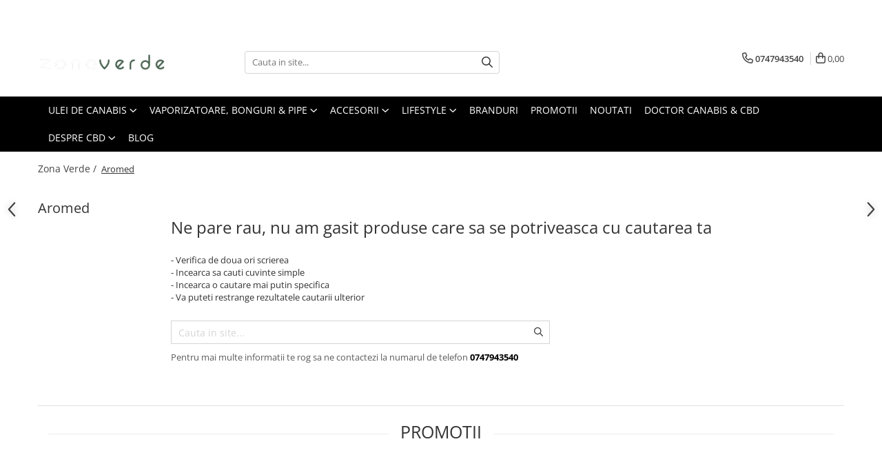

--- FILE ---
content_type: text/html; charset=UTF-8
request_url: https://www.zonaverde.ro/aromed-88
body_size: 40395
content:
<!DOCTYPE html>

<html lang="ro-ro">

	<head>
		<meta charset="UTF-8">

		<script src="https://gomagcdn.ro/themes/fashion/js/lazysizes.min.js?v=10141333-4.242" async=""></script>

		<script>
			function g_js(callbk){typeof callbk === 'function' ? window.addEventListener("DOMContentLoaded", callbk, false) : false;}
		</script>

					<link rel="icon" sizes="48x48" href="https://gomagcdn.ro/domains/zonaverde.ro/files/favicon/favicon2063.png">
			<link rel="apple-touch-icon" sizes="180x180" href="https://gomagcdn.ro/domains/zonaverde.ro/files/favicon/favicon2063.png">
		
		<style>
			/*body.loading{overflow:hidden;}
			body.loading #wrapper{opacity: 0;visibility: hidden;}
			body #wrapper{opacity: 1;visibility: visible;transition:all .1s ease-out;}*/

			.main-header .main-menu{min-height:43px;}
			.-g-hide{visibility:hidden;opacity:0;}

					</style>
		
		<link rel="preconnect" href="https://gomagcdn.ro"><link rel="dns-prefetch" href="https://fonts.googleapis.com" /><link rel="dns-prefetch" href="https://fonts.gstatic.com" /><link rel="dns-prefetch" href="https://connect.facebook.net" /><link rel="dns-prefetch" href="https://www.facebook.com" /><link rel="dns-prefetch" href="https://www.googletagmanager.com" /><link rel="dns-prefetch" href="https://www.google-analytics.com" /><link rel="dns-prefetch" href="https://embed.tawk.to" />

		
		<link rel="preload" href="https://gomagcdn.ro/themes/fashion/js/plugins.js?v=10141333-4.242" as="script">

		
					<link rel="preload" href="https://www.zonaverde.ro/theme/default.js?v=41765540731" as="script">
				
		<link rel="preload" href="https://gomagcdn.ro/themes/fashion/js/dev.js?v=10141333-4.242" as="script">

		
					<link rel="stylesheet" href="https://gomagcdn.ro/themes/fashion/css/main-min.css?v=10141333-4.242-1" data-values='{"blockScripts": "1"}'>
		
					<link rel="stylesheet" href="https://www.zonaverde.ro/theme/default.css?v=41765540731">
		
						<link rel="stylesheet" href="https://gomagcdn.ro/themes/fashion/css/dev-style.css?v=10141333-4.242-1">
		
		
		
		<link rel="alternate" hreflang="x-default" href="https://www.zonaverde.ro/produse/aromed">
									<!-- Google tag (gtag.js) -->
<script async src="https://www.googletagmanager.com/gtag/js?id=AW-602994880"></script>
<script>
  window.dataLayer = window.dataLayer || [];
  function gtag(){dataLayer.push(arguments);}
  gtag('js', new Date());

  gtag('config', 'AW-602994880');
</script>					
		<meta name="expires" content="never">
		<meta name="revisit-after" content="1 days">
					<meta name="author" content="Gomag">
				<title>Aromed</title>


					<meta name="robots" content="index,follow" />
						
		<meta name="description" content="Aromed">
		<meta class="viewport" name="viewport" content="width=device-width, initial-scale=1.0, user-scalable=no">
							<meta property="og:description" content="Aromed"/>
							<meta property="og:image" content="https://www.zonaverde.rohttps://gomagcdn.ro/domains/zonaverde.ro/files/company/logo-uri-400x150-277178882.png"/>
															<link rel="canonical" href="https://www.zonaverde.ro/produse/aromed" />
			<meta property="og:url" content="https://www.zonaverde.ro/produse/aromed"/>
						
		<meta name="distribution" content="Global">
		<meta name="owner" content="www.zonaverde.ro">
		<meta name="publisher" content="www.zonaverde.ro">
		<meta name="rating" content="General">
		<meta name="copyright" content="Copyright www.zonaverde.ro 2026. All rights reserved">
		<link rel="search" href="https://www.zonaverde.ro/opensearch.ro.xml" type="application/opensearchdescription+xml" title="Cautare"/>

		
							<script src="https://gomagcdn.ro/themes/fashion/js/jquery-2.1.4.min.js"></script>
			<script defer src="https://gomagcdn.ro/themes/fashion/js/jquery.autocomplete.js?v=20181023"></script>
			<script src="https://gomagcdn.ro/themes/fashion/js/gomag.config.js?v=10141333-4.242"></script>
			<script src="https://gomagcdn.ro/themes/fashion/js/gomag.js?v=10141333-4.242"></script>
		
													<script>
$.Gomag.bind('User/Data/AffiliateMarketing/HideTrafiLeak', function(event, data){

    //hide tawk.to widget
	Tawk_API = Tawk_API || {};
	Tawk_API.onBeforeLoad = function(){
		Tawk_API.hideWidget();
	};
});
</script><script>	
	$(document).ready(function(){
		
		$(document).on('click', $GomagConfig.cartSummaryItemRemoveButton, function() {
			var productId = $(this).attr("data-product");
			var productSku = $(this).attr("data-productsku");
			var productPrice = $(this).attr("data-productprice");
			var productQty = $(this).attr("data-qty");
			
			gtag('event', 'remove_from_cart', {
					send_to	: 'AW-602994880',
					value	: parseFloat(productQty) * parseFloat(productPrice),
					items:[{
						id		: productSku,
						quantity: productQty,
						price	: productPrice		 
				}]
			})
			
		})
	
		$(document).on('click', $GomagConfig.checkoutItemRemoveButton, function() {
			
			var itemKey = $(this).attr('id').replace('__checkoutItemRemove','');
			var productId = $(this).data("product");
			var productSku = $(this).attr("productsku");
			var productPrice = $(this).attr("productprice");
			var productQty = $('#quantityToAdd_'+itemKey).val();
			
			gtag('event', 'remove_from_cart', {
				send_to	: 'AW-602994880',
				value	: parseFloat(productQty) * parseFloat(productPrice),
				items	:[{
					id		: productSku,
					quantity: productQty,
					price	: productPrice
				}]
			})
			
		})
	});		
	
</script>
<script>
	(function(i,s,o,g,r,a,m){i['GoogleAnalyticsObject']=r;i[r]=i[r]||function(){
	(i[r].q=i[r].q||[]).push(arguments)},i[r].l=1*new Date();a=s.createElement(o),
	m=s.getElementsByTagName(o)[0];a.async=1;a.src=g;m.parentNode.insertBefore(a,m)
	})(window,document,'script','//www.google-analytics.com/analytics.js','ga');
	ga('create', 'UA-171561992-1', 'auto');  // Replace with your property ID.

	ga('require', 'ec');
</script>
<script>
	$.Gomag.bind('Product/Add/To/Cart/After/Listing', function gaProductAddToCartL(event, data){
		if(data.product !== undefined){

			var gaProduct = false;

			if(typeof(gaProducts) != 'undefined' && gaProducts[data.product.id] != undefined)
			{
				var gaProduct = gaProducts[data.product.id];
			}
			if(gaProduct == false)
			{
				gaProduct = {};
				gaProduct.id =  data.product.id ;
				gaProduct.name =  data.product.sku ;
				gaProduct.category = data.product.category;
				gaProduct.brand = data.product.brand;

				var variant = [];
				if(data.product.versions && data.product.versions != undefined && data.product.versions[data.product.id] != undefined && data.product.versions[data.product.id]['attributes'] != undefined && data.product.versions[data.product.id]['attributes'])
				{

					$.each(data.product.versions[data.product.id]['attributes'], function(i, v){
						variant.push(v.value);
					})
				}


				gaProduct.variant = variant.join(',');
			}

			gaProduct.price = data.product.price;
			gaProduct.quantity = data.product.productQuantity;

			ga('ec:addProduct', gaProduct);
			ga('ec:setAction', 'add');
			ga('send', 'event', 'UX', 'click', 'add to cart');     // Send data using an event.

			window.dataLayer = window.dataLayer || [];
			dataLayer.push({
				'event': 'addToCart',
				'ecommerce': {
					'add': {
					  'products': [gaProduct]
					}
				}
			});

        }
	})
	$.Gomag.bind('Product/Add/To/Cart/After/Details', function gaProductAddToCartD(event, data){

		if(data.product !== undefined){

			var gaProduct = false;
			if(
				typeof(gaProducts) != 'undefined'
				&&
				gaProducts[data.product.id] != undefined
			)
			{
				var gaProduct = gaProducts[data.product.id];
			}
			if(gaProduct == false)
			{

				gaProduct = {};
				gaProduct.id =  data.product.id ;
				gaProduct.name =   data.product.sku ;
				gaProduct.category = data.product.category;
				gaProduct.brand = data.product.brand;
				var variant = [];
				if(data.product.versions && data.product.versions != undefined && data.product.versions[data.product.id] != undefined && data.product.versions[data.product.id]['attributes'] != undefined && data.product.versions[data.product.id]['attributes'])
				{

					$.each(data.product.versions[data.product.id]['attributes'], function(i, v){
						variant.push(v.value);
					})
				}


				gaProduct.variant = variant.join(',');
				gaProduct.price = data.product.price;

			}
			gaProduct.quantity = data.product.productQuantity;

			ga('ec:addProduct', gaProduct);
			ga('ec:setAction', 'add');
			ga('send', 'event', 'UX', 'click', 'add to cart');     // Send data using an event.

			window.dataLayer = window.dataLayer || [];
			dataLayer.push({
			  'event': 'addToCart',
			  'ecommerce': {
				'add': {
				  'products': [gaProduct]
				}
			  }
			});
        }

	})
	 $.Gomag.bind('Product/Remove/From/Cart', function gaProductRemovedFromCart(event, data){
		var envData = $.Gomag.getEnvData();
		var products = envData.products;

		if(data.data.product !== undefined && products[data.data.product] !== undefined){


			var dataProduct = products[data.data.product];
			gaProduct = {};
			gaProduct.id =  dataProduct.id ;

			gaProduct.name =   dataProduct.sku ;
			gaProduct.category = dataProduct.category;
			gaProduct.brand = dataProduct.brand;
			gaProduct.price = dataProduct.price;

			var variant = [];
			if(dataProduct['version'] != undefined && dataProduct['version'])
			{

				$.each(dataProduct['version'], function(i, v){
					variant.push(v.value);
				})
			}


			gaProduct.variant = variant.join(',');
			gaProduct.quantity = data.data.quantity;
			ga('ec:addProduct', gaProduct);
			ga('ec:setAction', 'remove');
			ga('send', 'event', 'UX', 'click', 'remove from cart');
			window.dataLayer = window.dataLayer || [];
			dataLayer.push({
				  'event': 'removeFromCart',
				  'ecommerce': {
					'remove': {                               // 'remove' actionFieldObject measures.
					  'products': [gaProduct]
					}
				  }
				});
        }

	});

	 $.Gomag.bind('Cart/Quantity/Update', function gaCartQuantityUpdate(event, data){
		var envData = $.Gomag.getEnvData();
		var products = envData.products;
		if(!data.data.finalQuantity || !data.data.initialQuantity)
		{
			return false;
		}
		var dataProduct = products[data.data.product];
		gaProduct = {};
		gaProduct.id =  dataProduct.id ;
		gaProduct.name =   dataProduct.sku ;
		gaProduct.category = dataProduct.category;
		gaProduct.brand = dataProduct.brand;
		gaProduct.price = dataProduct.price;
		var variant = [];
		if(dataProduct['version'] != undefined && dataProduct['version'])
		{

			$.each(dataProduct['version'], function(i, v){
				variant.push(v.value);
			})
		}
		gaProduct.variant = variant.join(',');
		var type = 'addToCart';

		if(parseFloat(data.data.initialQuantity) > parseFloat(data.data.finalQuantity))
		{
			var quantity = parseFloat(data.data.initialQuantity) - parseFloat(data.data.finalQuantity);
			gaProduct.quantity = quantity;

			ga('ec:addProduct', gaProduct);
			ga('ec:setAction', 'remove');
			ga('send', 'event', 'UX', 'click', 'remove from cart');
			window.dataLayer = window.dataLayer || [];
			dataLayer.push({
				  'event': 'removeFromCart',
				  'ecommerce': {
					'remove': {                               // 'remove' actionFieldObject measures.
					  'products': [gaProduct]
					}
				  }
				});
		}
		else if(parseFloat(data.data.initialQuantity) < parseFloat(data.data.finalQuantity))
		{
			var quantity = parseFloat(data.data.finalQuantity) - parseFloat(data.data.initialQuantity);
			gaProduct.quantity = quantity;

			ga('ec:addProduct', gaProduct);
			ga('ec:setAction', 'add');
			ga('send', 'event', 'UX', 'click', 'add to cart');     // Send data using an event.

			window.dataLayer = window.dataLayer || [];
			dataLayer.push({
			  'event': 'addToCart',
			  'ecommerce': {
				'add': {
				  'products': [gaProduct]
				}
			  }
			});
		}

	});
$.Gomag.bind('Product/Box/Click', function enhancedAnalytics(queue){
		$.Gomag.asyncClickBlock(queue);
		if(
			typeof(gaProducts) != 'undefined'
			&&
			gaProducts[queue.data.product] != undefined
		)
		{
			var clickProduct = gaProducts[queue.data.product];
		}
		else
		{
			var clickProduct = {};
			var productId = queue.data.product;

			var envData = $.Gomag.getEnvData();
			var products = envData.products;

			if(products[productId] !== undefined){

				var dataProduct = products[productId];

				clickProduct.list = 'homepage';
				clickProduct.position = '0';
				clickProduct.name =  dataProduct.sku ;
				clickProduct.id = dataProduct.id;
				clickProduct.price = dataProduct.price;
				clickProduct.brand = dataProduct.brand;
				clickProduct.category = dataProduct.category;
				clickProduct.variant = '';
			}
		}
		window.dataLayer = window.dataLayer || [];

		dataLayer.push({
			'event': 'productClick',
			'ecommerce': {
			  'click': {
				'actionField': {'list': 'Search'},      // Optional list property.
				'products': [clickProduct]
			   }
			 },
			 'eventCallback': function() {
			   return false;
			 }
		  });

		ga('ec:addProduct', clickProduct);
		ga('ec:setAction', 'click', {list: 'Search'});

		  // Send click with an event, then send user to product page.
		  ga('send', 'event', 'UX', 'click', 'Results', {
			useBeacon: true,
			hitCallback: function() {
				$.Gomag.asyncClickComplete(queue);
			},
			hitCallbackFail: function()
			{
				$.Gomag.asyncClickComplete(queue);
			}
		  });
		setTimeout(function(){ $.Gomag.asyncClickComplete(queue);}, 200);
	});
</script>
<!-- Global site tag (gtag.js) - Google Analytics -->
<script async src="https://www.googletagmanager.com/gtag/js?id=G-KTEGKJBSNF"></script>
	<script>
 window.dataLayer = window.dataLayer || [];
  function gtag(){dataLayer.push(arguments);}
    var cookieValue = '';
  var name = 'g_c_consent' + "=";
  var decodedCookie = decodeURIComponent(document.cookie);
  var ca = decodedCookie.split(';');
  for(var i = 0; i <ca.length; i++) {
	var c = ca[i];
	while (c.charAt(0) == ' ') {
	  c = c.substring(1);
	}
	if (c.indexOf(name) == 0) {
	  cookieValue = c.substring(name.length, c.length);
	}
  }



if(cookieValue == ''){
	gtag('consent', 'default', {
	  'ad_storage': 'granted',
	  'ad_user_data': 'granted',
	  'ad_personalization': 'granted',
	  'analytics_storage': 'granted',
	  'personalization_storage': 'granted',
	  'functionality_storage': 'granted',
	  'security_storage': 'granted'
	});
	} else if(cookieValue != '-1'){


			gtag('consent', 'default', {
			'ad_storage': 'granted',
			'ad_user_data': 'granted',
			'ad_personalization': 'granted',
			'analytics_storage': 'granted',
			'personalization_storage': 'granted',
			'functionality_storage': 'granted',
			'security_storage': 'granted'
		});
	} else {
	 gtag('consent', 'default', {
		  'ad_storage': 'denied',
		  'ad_user_data': 'denied',
		  'ad_personalization': 'denied',
		  'analytics_storage': 'denied',
			'personalization_storage': 'denied',
			'functionality_storage': 'denied',
			'security_storage': 'denied'
		});

		 }
</script>
<script>

	
  gtag('js', new Date());

 
$.Gomag.bind('Cookie/Policy/Consent/Denied', function(){
	gtag('consent', 'update', {
		  'ad_storage': 'denied',
		  'ad_user_data': 'denied',
		  'ad_personalization': 'denied',
		  'analytics_storage': 'denied',
			'personalization_storage': 'denied',
			'functionality_storage': 'denied',
			'security_storage': 'denied'
		});
		})
$.Gomag.bind('Cookie/Policy/Consent/Granted', function(){
	gtag('consent', 'update', {
		  'ad_storage': 'granted',
		  'ad_user_data': 'granted',
		  'ad_personalization': 'granted',
		  'analytics_storage': 'granted',
			'personalization_storage': 'granted',
			'functionality_storage': 'granted',
			'security_storage': 'granted'
		});
		})
  gtag('config', 'G-KTEGKJBSNF', {allow_enhanced_conversions: true });
</script>
<script>
	function gaBuildProductVariant(product)
	{
		let _return = '';
		if(product.version != undefined)
		{
			$.each(product.version, function(i, a){
				_return += (_return == '' ? '' : ', ')+a.value;
			})
		}
		return _return;
	}

</script>
<script>
	$.Gomag.bind('Product/Add/To/Cart/After/Listing', function gaProductAddToCartLV4(event, data) {
		if(data.product !== undefined) {
			var gaProduct = false;
			if(typeof(gaProducts) != 'undefined' && gaProducts[data.product.id] != undefined)
			{
				gaProduct = gaProducts[data.product.id];

			}

			if(gaProduct == false)
			{
				gaProduct = {};
				gaProduct.item_id = data.product.id;
				gaProduct.currency = data.product.currency ? (String(data.product.currency).toLowerCase() == 'lei' ? 'RON' : data.product.currency) : 'RON';
				gaProduct.item_name =  data.product.sku ;
				gaProduct.item_variant= gaBuildProductVariant(data.product);
				gaProduct.item_brand = data.product.brand;
				gaProduct.item_category = data.product.category;

			}

			gaProduct.price = parseFloat(data.product.price).toFixed(2);
			gaProduct.quantity = data.product.productQuantity;
			gtag("event", "add_to_cart", {
				currency: gaProduct.currency,
				value: parseFloat(gaProduct.price) * parseFloat(gaProduct.quantity),
				items: [
					gaProduct
				]
			});

		}
	})
	$.Gomag.bind('Product/Add/To/Cart/After/Details', function gaProductAddToCartDV4(event, data){

		if(data.product !== undefined){

			var gaProduct = false;
			if(
				typeof(gaProducts) != 'undefined'
				&&
				gaProducts[data.product.id] != undefined
			)
			{
				var gaProduct = gaProducts[data.product.id];
			}

			if(gaProduct == false)
			{
				gaProduct = {};
				gaProduct.item_id = data.product.id;
				gaProduct.currency = data.product.currency ? (String(data.product.currency).toLowerCase() == 'lei' ? 'RON' : data.product.currency) : 'RON';
				gaProduct.item_name =  data.product.sku ;
				gaProduct.item_variant= gaBuildProductVariant(data.product);
				gaProduct.item_brand = data.product.brand;
				gaProduct.item_category = data.product.category;

			}

			gaProduct.price = parseFloat(data.product.price).toFixed(2);
			gaProduct.quantity = data.product.productQuantity;


			gtag("event", "add_to_cart", {
			  currency: gaProduct.currency,
			  value: parseFloat(gaProduct.price) * parseFloat(gaProduct.quantity),
			  items: [
				gaProduct
			  ]
			});
        }

	})
	 $.Gomag.bind('Product/Remove/From/Cart', function gaProductRemovedFromCartV4(event, data){
		var envData = $.Gomag.getEnvData();
		var products = envData.products;

		if(data.data.product !== undefined && products[data.data.product] !== undefined){


			var dataProduct = products[data.data.product];


			gaProduct = {};
			gaProduct.item_id = dataProduct.id;

			gaProduct.item_name =   dataProduct.sku ;
			gaProduct.currency = dataProduct.currency ? (String(dataProduct.currency).toLowerCase() == 'lei' ? 'RON' : dataProduct.currency) : 'RON';
			gaProduct.item_category = dataProduct.category;
			gaProduct.item_brand = dataProduct.brand;
			gaProduct.price = parseFloat(dataProduct.price).toFixed(2);
			gaProduct.quantity = data.data.quantity;
			gaProduct.item_variant= gaBuildProductVariant(dataProduct);
			gtag("event", "remove_from_cart", {
			  currency: gaProduct.currency,
			  value: parseFloat(gaProduct.price) * parseFloat(gaProduct.quantity),
			  items: [
				gaProduct
			  ]
			});
        }

	});

	 $.Gomag.bind('Cart/Quantity/Update', function gaCartQuantityUpdateV4(event, data){
		var envData = $.Gomag.getEnvData();
		var products = envData.products;
		if(!data.data.finalQuantity || !data.data.initialQuantity)
		{
			return false;
		}
		var dataProduct = products[data.data.product];
		if(dataProduct == undefined)
		{
			return false;
		}

		gaProduct = {};
		gaProduct.item_id = dataProduct.id;
		gaProduct.currency = dataProduct.currency ? (String(dataProduct.currency).toLowerCase() == 'lei' ? 'RON' : dataProduct.currency) : 'RON';
		gaProduct.item_name =  dataProduct.sku ;

		gaProduct.item_category = dataProduct.category;
		gaProduct.item_brand = dataProduct.brand;
		gaProduct.price = parseFloat(dataProduct.price).toFixed(2);
		gaProduct.item_variant= gaBuildProductVariant(dataProduct);
		if(parseFloat(data.data.initialQuantity) < parseFloat(data.data.finalQuantity))
		{
			var quantity = parseFloat(data.data.finalQuantity) - parseFloat(data.data.initialQuantity);
			gaProduct.quantity = quantity;

			gtag("event", "add_to_cart", {
			  currency: gaProduct.currency,
			  value: parseFloat(gaProduct.price) * parseFloat(gaProduct.quantity),
			  items: [
				gaProduct
			  ]
			});
		}
		else if(parseFloat(data.data.initialQuantity) > parseFloat(data.data.finalQuantity))
		{
			var quantity = parseFloat(data.data.initialQuantity) - parseFloat(data.data.finalQuantity);
			gaProduct.quantity = quantity;
			gtag("event", "remove_from_cart", {
			  currency: gaProduct.currency,
			  value: parseFloat(gaProduct.price) * parseFloat(gaProduct.quantity),
			  items: [
				gaProduct
			  ]
			});
		}

	});

</script>
<script>
        (function(d, s, i) {
            var f = d.getElementsByTagName(s)[0], j = d.createElement(s);
            j.async = true;
            j.src = "https://t.themarketer.com/t/j/" + i;
            f.parentNode.insertBefore(j, f);
        })(document, "script", "KZW1MJMW");
    </script><!-- Google Tag Manager -->
    <script>(function(w,d,s,l,i){w[l]=w[l]||[];w[l].push({'gtm.start':
    new Date().getTime(),event:'gtm.js'});var f=d.getElementsByTagName(s)[0],
    j=d.createElement(s),dl=l!='dataLayer'?'&l='+l:'';j.async=true;j.src=
    'https://www.googletagmanager.com/gtm.js?id='+i+dl;f.parentNode.insertBefore(j,f);
    })(window,document,'script','dataLayer','AW-602994880');</script>
    <!-- End Google Tag Manager --><script>
window.dataLayer = window.dataLayer || [];
window.gtag = window.gtag || function(){dataLayer.push(arguments);}
</script><script>
function gmsc(name, value)
{
	if(value != undefined && value)
	{
		var expires = new Date();
		expires.setTime(expires.getTime() + parseInt(3600*24*1000*90));
		document.cookie = encodeURIComponent(name) + "=" + encodeURIComponent(value) + '; expires='+ expires.toUTCString() + "; path=/";
	}
}
let gmqs = window.location.search;
let gmup = new URLSearchParams(gmqs);
gmsc('g_sc', gmup.get('shop_campaign'));
gmsc('shop_utm_campaign', gmup.get('utm_campaign'));
gmsc('shop_utm_medium', gmup.get('utm_medium'));
gmsc('shop_utm_source', gmup.get('utm_source'));
</script><script>
    (function (w, d, s, o, t, r) {
        w.__aqpxConfig = {
            platform: 'gomag',
            appId: 1542,
            debugMode: false,
            dataLayer: 'dataLayerAq',
            events: ['default', 'default_consent', 'view_item', 'add_to_cart', 'remove_from_cart', 'add_to_wishlist', 'purchase', 'begin_checkout', 'view_cart', 'view_item_list']
        };
        w.__aqpxQueue = w.__aqpxQueue || [];
        w.AQPX = w.AQPX || function () { w.__aqpxQueue.push(arguments) };
        t = d.createElement(s);
        r = d.getElementsByTagName(s)[0];
        t.async = 1;
        t.src = o;
        r.parentNode.insertBefore(t, r);
    })(window, document, 'script', '//cdn.aqurate.ai/pixel/js/aqpx.min.js#latest-generation');
</script><!-- Facebook Pixel Code -->
				<script>
				!function(f,b,e,v,n,t,s){if(f.fbq)return;n=f.fbq=function(){n.callMethod?
				n.callMethod.apply(n,arguments):n.queue.push(arguments)};if(!f._fbq)f._fbq=n;
				n.push=n;n.loaded=!0;n.version="2.0";n.queue=[];t=b.createElement(e);t.async=!0;
				t.src=v;s=b.getElementsByTagName(e)[0];s.parentNode.insertBefore(t,s)}(window,
				document,"script","//connect.facebook.net/en_US/fbevents.js");

				fbq("init", "426769521715068");
				fbq("track", "PageView");</script>
				<!-- End Facebook Pixel Code -->
				<script>
				$.Gomag.bind('User/Ajax/Data/Loaded', function(event, data){
					if(data != undefined && data.data != undefined)
					{
						var eventData = data.data;
						if(eventData.facebookUserData != undefined)
						{
							$('body').append(eventData.facebookUserData);
						}
					}
				})
				</script>
				<meta name="facebook-domain-verification" content="gauptxmjauyfc4k3a3hjamqls9gll3" /><script>
	$.Gomag.bind('Product/Add/To/Cart/After/Listing', function(event, data){
		if(data.product !== undefined){
			gtag('event', 'add_to_cart', {
				send_to	: 'AW-602994880',
				value	: parseFloat(data.product.productQuantity) * parseFloat(data.product.price),
				items	:[{
					id		: data.product.sku,
					name	: data.product.name,
					brand	: data.product.brand,
					category: data.product.category,
					quantity: data.product.productQuantity,
					price	: data.product.price
				 
			}]
		   })
        }
	})
	$.Gomag.bind('Product/Add/To/Cart/After/Details', function(event, data){
		
		if(data.product !== undefined){
			gtag('event', 'add_to_cart', {
				send_to: 'AW-602994880',
				value: parseFloat(data.product.productQuantity) * parseFloat(data.product.price),
				items: [{
					id: data.product.sku,
					name		: data.product.name,
					brand		: data.product.brand,
					category	: data.product.category,
					quantity	: data.product.productQuantity,
					price		: data.product.price
				}]	
			})
		}
	})
   
</script>					
		
	</head>

	<body class="" style="">

		<script >
			function _addCss(url, attribute, value, loaded){
				var _s = document.createElement('link');
				_s.rel = 'stylesheet';
				_s.href = url;
				_s.type = 'text/css';
				if(attribute)
				{
					_s.setAttribute(attribute, value)
				}
				if(loaded){
					_s.onload = function(){
						var dom = document.getElementsByTagName('body')[0];
						//dom.classList.remove('loading');
					}
				}
				var _st = document.getElementsByTagName('link')[0];
				_st.parentNode.insertBefore(_s, _st);
			}
			//_addCss('https://fonts.googleapis.com/css2?family=Open+Sans:ital,wght@0,300;0,400;0,600;0,700;1,300;1,400&display=swap');
			_addCss('https://gomagcdn.ro/themes/_fonts/Open-Sans.css');

		</script>
		<script>
				/*setTimeout(
				  function()
				  {
				   document.getElementsByTagName('body')[0].classList.remove('loading');
				  }, 1000);*/
		</script>
									
<script type="application/javascript" async
src="https://static.klaviyo.com/onsite/js/klaviyo.js?company_id=U33t29">
</script>

<script>
		!function(){if(!window.klaviyo){window._klOnsite=window._klOnsite||[];try{window.klaviyo=new Proxy({},{get:function(n,i){return"push"===i?function(){var n;(n=window._klOnsite).push.apply(n,arguments)}:function(){for(var n=arguments.length,o=new Array(n),w=0;w<n;w++)o[w]=arguments[w];var t="function"==typeof o[o.length-1]?o.pop():void 0,e=new Promise((function(n){window._klOnsite.push([i].concat(o,[function(i){t&&t(i),n(i)}]))}));return e}}})}catch(n){window.klaviyo=window.klaviyo||[],window.klaviyo.push=function(){var n;(n=window._klOnsite).push.apply(n,arguments)}}}}();
		
		$(document).ready(function(){
			$.Gomag.bind('User/Ajax/Data/Loaded', function(event, data){
				if(data != undefined && data.data != undefined && data.data)
				{
					var _ajaxDataLoaded = data.data;

					if (_ajaxDataLoaded.learnqCustomerProperties != undefined) {
						function klaviyoTrackCallback() {
							klaviyo.track("Active on Site", _ajaxDataLoaded.learnqCustomerProperties);
						}
						klaviyo.identify(_ajaxDataLoaded.learnqCustomerProperties, klaviyoTrackCallback);

					}
				}
			});
		});

</script>
					
		
		<div id="wrapper">
			<!-- BLOCK:0b236dd44175af8abc672550767c8af7 start -->
<div id="_cartSummary" class="hide"></div>

<script >
	$(document).ready(function() {

		$(document).on('keypress', '.-g-input-loader', function(){
			$(this).addClass('-g-input-loading');
		})

		$.Gomag.bind('Product/Add/To/Cart/After', function(eventResponse, properties)
		{
									var data = JSON.parse(properties.data);
			$('.q-cart').html(data.quantity);
			if(parseFloat(data.quantity) > 0)
			{
				$('.q-cart').removeClass('hide');
			}
			else
			{
				$('.q-cart').addClass('hide');
			}
			$('.cartPrice').html(data.subtotal + ' ' + data.currency);
			$('.cartProductCount').html(data.quantity);


		})
		$('#_cartSummary').on('updateCart', function(event, cart) {
			var t = $(this);

			$.get('https://www.zonaverde.ro/cart-update', {
				cart: cart
			}, function(data) {

				$('.q-cart').html(data.quantity);
				if(parseFloat(data.quantity) > 0)
				{
					$('.q-cart').removeClass('hide');
				}
				else
				{
					$('.q-cart').addClass('hide');
				}
				$('.cartPrice').html(data.subtotal + ' ' + data.currency);
				$('.cartProductCount').html(data.quantity);
			}, 'json');
			window.ga = window.ga || function() {
				(ga.q = ga.q || []).push(arguments)
			};
			ga('send', 'event', 'Buton', 'Click', 'Adauga_Cos');
		});

		if(window.gtag_report_conversion) {
			$(document).on("click", 'li.phone-m', function() {
				var phoneNo = $('li.phone-m').children( "a").attr('href');
				gtag_report_conversion(phoneNo);
			});

		}

	});
</script>



<header class="main-header container-bg clearfix" data-block="headerBlock">
	<div class="discount-tape container-h full -g-hide" id="_gomagHellobar">
<style>
.discount-tape{position: relative;width:100%;padding:0;text-align:center;font-size:14px;overflow: hidden;z-index:99;}
.discount-tape a{color: #ffffff;}
.Gomag-HelloBar{padding:10px;}
@media screen and (max-width: 767px){.discount-tape{font-size:13px;}}
</style>
<div class="Gomag-HelloBar" style="background: #48644e;color: #ffffff;">
	<a href="https://www.zonaverde.ro/contul-meu" rel="nofollow" style="color: #ffffff;">
		<b>15% REDUCERE la prima comanda prin abonarea la newsletter </b> Reducerea se aplica la produsele fara discount.
			</a>
	</div>
<div class="clear"></div>
</div>

		
	<div class="top-head-bg container-h full">

		<div class="top-head container-h">
			<div class="row">
				<div class="col-md-3 col-sm-3 col-xs-5 logo-h">
					
	<a href="https://www.zonaverde.ro" id="logo" data-pageId="2">
		<img src="https://gomagcdn.ro/domains/zonaverde.ro/files/company/logo-uri-400x150-277178882.png" fetchpriority="high" class="img-responsive" alt="zonaverde.ro | Magazin de ulei CBD si seminte cannabis" title="zonaverde.ro | Magazin de ulei CBD si seminte cannabis" width="200" height="50" style="width:auto;">
	</a>
				</div>
				<div class="col-md-4 col-sm-4 col-xs-7 main search-form-box">
					
<form name="search-form" class="search-form" action="https://www.zonaverde.ro/produse" id="_searchFormMainHeader">

	<input id="_autocompleteSearchMainHeader" name="c" class="input-placeholder -g-input-loader" type="text" placeholder="Cauta in site..." aria-label="Search"  value="">
	<button id="_doSearch" class="search-button" aria-hidden="true">
		<i class="fa fa-search" aria-hidden="true"></i>
	</button>

				<script >
			$(document).ready(function() {

				$('#_autocompleteSearchMainHeader').autocomplete({
					serviceUrl: 'https://www.zonaverde.ro/autocomplete',
					minChars: 2,
					deferRequestBy: 700,
					appendTo: '#_searchFormMainHeader',
					width: parseInt($('#_doSearch').offset().left) - parseInt($('#_autocompleteSearchMainHeader').offset().left),
					formatResult: function(suggestion, currentValue) {
						return suggestion.value;
					},
					onSelect: function(suggestion) {
						$(this).val(suggestion.data);
					},
					onSearchComplete: function(suggestion) {
						$(this).removeClass('-g-input-loading');
					}
				});
				$(document).on('click', '#_doSearch', function(e){
					e.preventDefault();
					if($('#_autocompleteSearchMainHeader').val() != '')
					{
						$('#_searchFormMainHeader').submit();
					}
				})
			});
		</script>
	

</form>
				</div>
				<div class="col-md-5 col-sm-5 acount-section">
					
<ul>
	<li class="search-m hide">
		<a href="#" class="-g-no-url" aria-label="Cauta in site..." data-pageId="">
			<i class="fa fa-search search-open" aria-hidden="true"></i>
			<i style="display:none" class="fa fa-times search-close" aria-hidden="true"></i>
		</a>
	</li>
	<li class="-g-user-icon -g-user-icon-empty">
			
	</li>
	
				<li class="contact-header">
			<a href="tel:0747943540" aria-label="Contacteaza-ne" data-pageId="3">
				<i class="fa fa-phone" aria-hidden="true"></i>
								<span>0747943540</span>
			</a>
		</li>
			<li class="wishlist-header hide">
		<a href="https://www.zonaverde.ro/wishlist" aria-label="Wishlist" data-pageId="28">
			<span class="-g-wishlist-product-count -g-hide"></span>
			<i class="fa fa-heart-o" aria-hidden="true"></i>
			<span class="">Favorite</span>
		</a>
	</li>
	<li class="cart-header-btn cart">
		<a class="cart-drop _showCartHeader" href="https://www.zonaverde.ro/cos-de-cumparaturi" aria-label="Cos de cumparaturi">
			<span class="q-cart hide">0</span>
			<i class="fa fa-shopping-bag" aria-hidden="true"></i>
			<span class="count cartPrice">0,00
				
			</span>
		</a>
					<div class="cart-dd  _cartShow cart-closed"></div>
			</li>

	</ul>

	<script>
		$(document).ready(function() {
			//Cart
							$('.cart').mouseenter(function() {
					$.Gomag.showCartSummary('div._cartShow');
				}).mouseleave(function() {
					$.Gomag.hideCartSummary('div._cartShow');
					$('div._cartShow').removeClass('cart-open');
				});
						$(document).on('click', '.dropdown-toggle', function() {
				window.location = $(this).attr('href');
			})
		})
	</script>

				</div>
			</div>
		</div>
	</div>


<div id="navigation">
	<nav id="main-menu" class="main-menu container-h full clearfix">
		<a href="#" class="menu-trg -g-no-url" title="Produse">
			<span>&nbsp;</span>
		</a>
		
<div class="container-h nav-menu-hh clearfix">

	<!-- BASE MENU -->
	<ul class="
			nav-menu base-menu container-h
			
			
		">

		

			
		<li class="menu-drop __GomagMM ">
							<a
					href="https://www.zonaverde.ro/ulei-cbd"
					class="  "
					rel="  "
					
					title="Ulei de Canabis"
					data-Gomag=''
					data-block-name="mainMenuD0"
					data-pageId= "50"
					data-block="mainMenuD">
											<span class="list">Ulei de Canabis</span>
						<i class="fa fa-angle-down"></i>
				</a>

									<div class="menu-dd">
										<ul class="drop-list clearfix w100">
																																						<li class="fl">
										<div class="col">
											<p class="title">
												<a
												href="https://www.zonaverde.ro/capsule-cbd"
												class="title    "
												rel="  "
												
												title="Capsule CBD"
												data-Gomag=''
												data-block-name="mainMenuD1"
												data-block="mainMenuD"
												data-pageId= "80"
												>
																										Capsule CBD
												</a>
											</p>
																						
										</div>
									</li>
																																<li class="fl">
										<div class="col">
											<p class="title">
												<a
												href="https://www.zonaverde.ro/ulei-ozonat-de-canepa-cbd"
												class="title    "
												rel="  "
												
												title="Ulei ozonat cu CBD"
												data-Gomag=''
												data-block-name="mainMenuD1"
												data-block="mainMenuD"
												data-pageId= "80"
												>
																										Ulei ozonat cu CBD
												</a>
											</p>
																						
										</div>
									</li>
																																<li class="fl">
										<div class="col">
											<p class="title">
												<a
												href="https://www.zonaverde.ro/vaporizatoare-cbd"
												class="title    "
												rel="  "
												
												title="Vaporizatoare CBD"
												data-Gomag=''
												data-block-name="mainMenuD1"
												data-block="mainMenuD"
												data-pageId= "80"
												>
																										Vaporizatoare CBD
												</a>
											</p>
																						
										</div>
									</li>
																																<li class="fl">
										<div class="col">
											<p class="title">
												<a
												href="https://www.zonaverde.ro/e-lichid-cbd"
												class="title    "
												rel="  "
												
												title="E-Lichid CBD"
												data-Gomag=''
												data-block-name="mainMenuD1"
												data-block="mainMenuD"
												data-pageId= "80"
												>
																										E-Lichid CBD
												</a>
											</p>
																						
										</div>
									</li>
																																<li class="fl">
										<div class="col">
											<p class="title">
												<a
												href="https://www.zonaverde.ro/cbd-animale"
												class="title    "
												rel="  "
												
												title="CBD Animale"
												data-Gomag=''
												data-block-name="mainMenuD1"
												data-block="mainMenuD"
												data-pageId= "80"
												>
																										CBD Animale
												</a>
											</p>
																						
										</div>
									</li>
																																<li class="fl">
										<div class="col">
											<p class="title">
												<a
												href="https://www.zonaverde.ro/pasta-cbd"
												class="title    "
												rel="  "
												
												title="Pasta CBD"
												data-Gomag=''
												data-block-name="mainMenuD1"
												data-block="mainMenuD"
												data-pageId= "80"
												>
																										Pasta CBD
												</a>
											</p>
																						
										</div>
									</li>
																																<li class="fl">
										<div class="col">
											<p class="title">
												<a
												href="https://www.zonaverde.ro/creme-cbd"
												class="title    "
												rel="  "
												
												title="Cosmetice CBD"
												data-Gomag=''
												data-block-name="mainMenuD1"
												data-block="mainMenuD"
												data-pageId= "80"
												>
																										Cosmetice CBD
												</a>
											</p>
																						
										</div>
									</li>
																																<li class="fl">
										<div class="col">
											<p class="title">
												<a
												href="https://www.zonaverde.ro/dulciuri-cbd"
												class="title    "
												rel="  "
												
												title="Dulciuri CBD"
												data-Gomag=''
												data-block-name="mainMenuD1"
												data-block="mainMenuD"
												data-pageId= "80"
												>
																										Dulciuri CBD
												</a>
											</p>
																						
										</div>
									</li>
																																<li class="fl">
										<div class="col">
											<p class="title">
												<a
												href="https://www.zonaverde.ro/cristale-cbd"
												class="title    "
												rel="  "
												
												title="Cristale CBD"
												data-Gomag=''
												data-block-name="mainMenuD1"
												data-block="mainMenuD"
												data-pageId= "80"
												>
																										Cristale CBD
												</a>
											</p>
																						
										</div>
									</li>
																																<li class="fl">
										<div class="col">
											<p class="title">
												<a
												href="https://www.zonaverde.ro/supozitoare-cbd"
												class="title    "
												rel="  "
												
												title="Supozitoare CBD"
												data-Gomag=''
												data-block-name="mainMenuD1"
												data-block="mainMenuD"
												data-pageId= "80"
												>
																										Supozitoare CBD
												</a>
											</p>
																						
										</div>
									</li>
																																<li class="fl">
										<div class="col">
											<p class="title">
												<a
												href="https://www.zonaverde.ro/plasturi-cu-cbd"
												class="title    "
												rel="  "
												
												title="Plasturi cu CBD"
												data-Gomag=''
												data-block-name="mainMenuD1"
												data-block="mainMenuD"
												data-pageId= "80"
												>
																										Plasturi cu CBD
												</a>
											</p>
																						
										</div>
									</li>
																																<li class="fl">
										<div class="col">
											<p class="title">
												<a
												href="https://www.zonaverde.ro/ulei-cbg"
												class="title    "
												rel="  "
												
												title="Ulei CBG"
												data-Gomag=''
												data-block-name="mainMenuD1"
												data-block="mainMenuD"
												data-pageId= "80"
												>
																										Ulei CBG
												</a>
											</p>
																						
										</div>
									</li>
																																<li class="fl">
										<div class="col">
											<p class="title">
												<a
												href="https://www.zonaverde.ro/ulei-cbn"
												class="title    "
												rel="  "
												
												title="Ulei CBN"
												data-Gomag=''
												data-block-name="mainMenuD1"
												data-block="mainMenuD"
												data-pageId= "80"
												>
																										Ulei CBN
												</a>
											</p>
																						
										</div>
									</li>
																																<li class="fl">
										<div class="col">
											<p class="title">
												<a
												href="https://www.zonaverde.ro/ceai-cbd"
												class="title    "
												rel="  "
												
												title="Ceai CBD"
												data-Gomag=''
												data-block-name="mainMenuD1"
												data-block="mainMenuD"
												data-pageId= "80"
												>
																										Ceai CBD
												</a>
											</p>
																						
										</div>
									</li>
																																<li class="fl">
										<div class="col">
											<p class="title">
												<a
												href="https://www.zonaverde.ro/pachete-promo"
												class="title    "
												rel="  "
												
												title="Pachete PROMO"
												data-Gomag=''
												data-block-name="mainMenuD1"
												data-block="mainMenuD"
												data-pageId= "80"
												>
																										Pachete PROMO
												</a>
											</p>
																						
										</div>
									</li>
																													</ul>
																	</div>
									
		</li>
		
		<li class="menu-drop __GomagMM ">
							<a
					href="https://www.zonaverde.ro/vaporizatoare-bonguri-pipe"
					class="  "
					rel="  "
					
					title="Vaporizatoare, Bonguri & Pipe"
					data-Gomag=''
					data-block-name="mainMenuD0"
					data-pageId= "6"
					data-block="mainMenuD">
											<span class="list">Vaporizatoare, Bonguri &amp; Pipe</span>
						<i class="fa fa-angle-down"></i>
				</a>

									<div class="menu-dd">
										<ul class="drop-list clearfix w100">
																																						<li class="fl">
										<div class="col">
											<p class="title">
												<a
												href="https://www.zonaverde.ro/vaporizator-portabil"
												class="title    "
												rel="  "
												
												title="Vaporizatoare Portabile"
												data-Gomag=''
												data-block-name="mainMenuD1"
												data-block="mainMenuD"
												data-pageId= "80"
												>
																										Vaporizatoare Portabile
												</a>
											</p>
																						
										</div>
									</li>
																																<li class="fl">
										<div class="col">
											<p class="title">
												<a
												href="https://www.zonaverde.ro/vaporizator-desktop"
												class="title    "
												rel="  "
												
												title="Vaporizatoare Desktop"
												data-Gomag=''
												data-block-name="mainMenuD1"
												data-block="mainMenuD"
												data-pageId= "80"
												>
																										Vaporizatoare Desktop
												</a>
											</p>
																						
										</div>
									</li>
																																<li class="fl">
										<div class="col">
											<p class="title">
												<a
												href="https://www.zonaverde.ro/accesorii-vaporizatoare"
												class="title    "
												rel="  "
												
												title="Accesorii Vaporizatoare"
												data-Gomag=''
												data-block-name="mainMenuD1"
												data-block="mainMenuD"
												data-pageId= "80"
												>
																										Accesorii Vaporizatoare
												</a>
											</p>
																						
										</div>
									</li>
																																<li class="fl">
										<div class="col">
											<p class="title">
												<a
												href="https://www.zonaverde.ro/tigari-electronice"
												class="title    "
												rel="  "
												
												title="Tigari electronice"
												data-Gomag=''
												data-block-name="mainMenuD1"
												data-block="mainMenuD"
												data-pageId= "80"
												>
																										Tigari electronice
												</a>
											</p>
																						
										</div>
									</li>
																																<li class="fl">
										<div class="col">
											<p class="title">
												<a
												href="https://www.zonaverde.ro/bonguri"
												class="title    "
												rel="  "
												
												title="Bonguri"
												data-Gomag=''
												data-block-name="mainMenuD1"
												data-block="mainMenuD"
												data-pageId= "80"
												>
																										Bonguri
												</a>
											</p>
																						
										</div>
									</li>
																																<li class="fl">
										<div class="col">
											<p class="title">
												<a
												href="https://www.zonaverde.ro/pipe"
												class="title    "
												rel="  "
												
												title="Pipe"
												data-Gomag=''
												data-block-name="mainMenuD1"
												data-block="mainMenuD"
												data-pageId= "80"
												>
																										Pipe
												</a>
											</p>
																						
										</div>
									</li>
																													</ul>
																	</div>
									
		</li>
		
		<li class="menu-drop __GomagMM ">
							<a
					href="https://www.zonaverde.ro/accesorii-123"
					class="  "
					rel="  "
					
					title="Accesorii"
					data-Gomag=''
					data-block-name="mainMenuD0"
					data-pageId= "123"
					data-block="mainMenuD">
											<span class="list">Accesorii</span>
						<i class="fa fa-angle-down"></i>
				</a>

									<div class="menu-dd">
										<ul class="drop-list clearfix w100">
																																						<li class="fl">
										<div class="col">
											<p class="title">
												<a
												href="https://www.zonaverde.ro/grindere"
												class="title    "
												rel="  "
												
												title="Grindere tutun si ierburi"
												data-Gomag=''
												data-block-name="mainMenuD1"
												data-block="mainMenuD"
												data-pageId= "80"
												>
																										Grindere tutun si ierburi
												</a>
											</p>
																																															<a
														href="https://www.zonaverde.ro/electric"
														rel="  "
														
														title="Electric"
														class="    "
														data-Gomag=''
														data-block-name="mainMenuD2"
														data-block="mainMenuD"
														data-pageId="123"
													>
																												<i class="fa fa-angle-right"></i>
														<span>Electric</span>
													</a>
																									<a
														href="https://www.zonaverde.ro/grindere-metalice"
														rel="  "
														
														title="Grinder Metalic"
														class="    "
														data-Gomag=''
														data-block-name="mainMenuD2"
														data-block="mainMenuD"
														data-pageId="123"
													>
																												<i class="fa fa-angle-right"></i>
														<span>Grinder Metalic</span>
													</a>
																									<a
														href="https://www.zonaverde.ro/canepa"
														rel="  "
														
														title="Din Canepa"
														class="    "
														data-Gomag=''
														data-block-name="mainMenuD2"
														data-block="mainMenuD"
														data-pageId="123"
													>
																												<i class="fa fa-angle-right"></i>
														<span>Din Canepa</span>
													</a>
																									<a
														href="https://www.zonaverde.ro/card"
														rel="  "
														
														title="Card"
														class="    "
														data-Gomag=''
														data-block-name="mainMenuD2"
														data-block="mainMenuD"
														data-pageId="123"
													>
																												<i class="fa fa-angle-right"></i>
														<span>Card</span>
													</a>
																									<a
														href="https://www.zonaverde.ro/lemn"
														rel="  "
														
														title="Din Lemn"
														class="    "
														data-Gomag=''
														data-block-name="mainMenuD2"
														data-block="mainMenuD"
														data-pageId="123"
													>
																												<i class="fa fa-angle-right"></i>
														<span>Din Lemn</span>
													</a>
																									<a
														href="https://www.zonaverde.ro/premium"
														rel="  "
														
														title="Premium"
														class="    "
														data-Gomag=''
														data-block-name="mainMenuD2"
														data-block="mainMenuD"
														data-pageId="123"
													>
																												<i class="fa fa-angle-right"></i>
														<span>Premium</span>
													</a>
																									<a
														href="https://www.zonaverde.ro/2-parti"
														rel="  "
														
														title="2 Parti"
														class="    "
														data-Gomag=''
														data-block-name="mainMenuD2"
														data-block="mainMenuD"
														data-pageId="123"
													>
																												<i class="fa fa-angle-right"></i>
														<span>2 Parti</span>
													</a>
																									<a
														href="https://www.zonaverde.ro/3-parti"
														rel="  "
														
														title="3 Parti"
														class="    "
														data-Gomag=''
														data-block-name="mainMenuD2"
														data-block="mainMenuD"
														data-pageId="123"
													>
																												<i class="fa fa-angle-right"></i>
														<span>3 Parti</span>
													</a>
																									<a
														href="https://www.zonaverde.ro/4-parti"
														rel="  "
														
														title="4 Parti"
														class="    "
														data-Gomag=''
														data-block-name="mainMenuD2"
														data-block="mainMenuD"
														data-pageId="123"
													>
																												<i class="fa fa-angle-right"></i>
														<span>4 Parti</span>
													</a>
																							
										</div>
									</li>
																																<li class="fl">
										<div class="col">
											<p class="title">
												<a
												href="https://www.zonaverde.ro/altele"
												class="title    "
												rel="  "
												
												title="Altele"
												data-Gomag=''
												data-block-name="mainMenuD1"
												data-block="mainMenuD"
												data-pageId= "80"
												>
																										Altele
												</a>
											</p>
																																															<a
														href="https://www.zonaverde.ro/betisoare-parfumate"
														rel="  "
														
														title="Betisoare parfumate"
														class="    "
														data-Gomag=''
														data-block-name="mainMenuD2"
														data-block="mainMenuD"
														data-pageId="123"
													>
																												<i class="fa fa-angle-right"></i>
														<span>Betisoare parfumate</span>
													</a>
																									<a
														href="https://www.zonaverde.ro/brichete"
														rel="  "
														
														title="Brichete"
														class="    "
														data-Gomag=''
														data-block-name="mainMenuD2"
														data-block="mainMenuD"
														data-pageId="123"
													>
																												<i class="fa fa-angle-right"></i>
														<span>Brichete</span>
													</a>
																									<a
														href="https://www.zonaverde.ro/scrumiere"
														rel="  "
														
														title="Scrumiere"
														class="    "
														data-Gomag=''
														data-block-name="mainMenuD2"
														data-block="mainMenuD"
														data-pageId="123"
													>
																												<i class="fa fa-angle-right"></i>
														<span>Scrumiere</span>
													</a>
																									<a
														href="https://www.zonaverde.ro/tavi-de-rulat"
														rel="  "
														
														title="Tavi de Rulat"
														class="    "
														data-Gomag=''
														data-block-name="mainMenuD2"
														data-block="mainMenuD"
														data-pageId="123"
													>
																												<i class="fa fa-angle-right"></i>
														<span>Tavi de Rulat</span>
													</a>
																									<a
														href="https://www.zonaverde.ro/curatare-172"
														rel="  "
														
														title="Curatare"
														class="    "
														data-Gomag=''
														data-block-name="mainMenuD2"
														data-block="mainMenuD"
														data-pageId="123"
													>
																												<i class="fa fa-angle-right"></i>
														<span>Curatare</span>
													</a>
																									<a
														href="https://www.zonaverde.ro/microscoape"
														rel="  "
														
														title="Microscoape"
														class="    "
														data-Gomag=''
														data-block-name="mainMenuD2"
														data-block="mainMenuD"
														data-pageId="123"
													>
																												<i class="fa fa-angle-right"></i>
														<span>Microscoape</span>
													</a>
																									<a
														href="https://www.zonaverde.ro/aparate-de-rulat"
														rel="  "
														
														title="Aparate de Rulat"
														class="    "
														data-Gomag=''
														data-block-name="mainMenuD2"
														data-block="mainMenuD"
														data-pageId="123"
													>
																												<i class="fa fa-angle-right"></i>
														<span>Aparate de Rulat</span>
													</a>
																									<a
														href="https://www.zonaverde.ro/diverse-267"
														rel="  "
														
														title="Diverse"
														class="    "
														data-Gomag=''
														data-block-name="mainMenuD2"
														data-block="mainMenuD"
														data-pageId="123"
													>
																												<i class="fa fa-angle-right"></i>
														<span>Diverse</span>
													</a>
																							
										</div>
									</li>
																																<li class="fl">
										<div class="col">
											<p class="title">
												<a
												href="https://www.zonaverde.ro/cantare-de-precizie"
												class="title    "
												rel="  "
												
												title="Cantare de precizie"
												data-Gomag=''
												data-block-name="mainMenuD1"
												data-block="mainMenuD"
												data-pageId= "80"
												>
																										Cantare de precizie
												</a>
											</p>
																																															<a
														href="https://www.zonaverde.ro/cantare-electronice"
														rel="  "
														
														title="Cantare electronice"
														class="    "
														data-Gomag=''
														data-block-name="mainMenuD2"
														data-block="mainMenuD"
														data-pageId="123"
													>
																												<i class="fa fa-angle-right"></i>
														<span>Cantare electronice</span>
													</a>
																									<a
														href="https://www.zonaverde.ro/greutati-standard"
														rel="  "
														
														title="Greutati standard"
														class="    "
														data-Gomag=''
														data-block-name="mainMenuD2"
														data-block="mainMenuD"
														data-pageId="123"
													>
																												<i class="fa fa-angle-right"></i>
														<span>Greutati standard</span>
													</a>
																							
										</div>
									</li>
																																<li class="fl">
										<div class="col">
											<p class="title">
												<a
												href="https://www.zonaverde.ro/depozitare"
												class="title    "
												rel="  "
												
												title="Depozitare"
												data-Gomag=''
												data-block-name="mainMenuD1"
												data-block="mainMenuD"
												data-pageId= "80"
												>
																										Depozitare
												</a>
											</p>
																																															<a
														href="https://www.zonaverde.ro/control-umiditate"
														rel="  "
														
														title="Control umiditate"
														class="    "
														data-Gomag=''
														data-block-name="mainMenuD2"
														data-block="mainMenuD"
														data-pageId="123"
													>
																												<i class="fa fa-angle-right"></i>
														<span>Control umiditate</span>
													</a>
																									<a
														href="https://www.zonaverde.ro/pungi-resigilabile"
														rel="  "
														
														title="Pungi resigilabile"
														class="    "
														data-Gomag=''
														data-block-name="mainMenuD2"
														data-block="mainMenuD"
														data-pageId="123"
													>
																												<i class="fa fa-angle-right"></i>
														<span>Pungi resigilabile</span>
													</a>
																									<a
														href="https://www.zonaverde.ro/recipiente"
														rel="  "
														
														title="Recipiente"
														class="    "
														data-Gomag=''
														data-block-name="mainMenuD2"
														data-block="mainMenuD"
														data-pageId="123"
													>
																												<i class="fa fa-angle-right"></i>
														<span>Recipiente</span>
													</a>
																							
										</div>
									</li>
																																<li class="fl">
										<div class="col">
											<p class="title">
												<a
												href="https://www.zonaverde.ro/foite-si-filtre"
												class="title    "
												rel="  "
												
												title="Foite & Filtre"
												data-Gomag=''
												data-block-name="mainMenuD1"
												data-block="mainMenuD"
												data-pageId= "80"
												>
																										Foite &amp; Filtre
												</a>
											</p>
																																															<a
														href="https://www.zonaverde.ro/conuri-pre-rulate"
														rel="  "
														
														title="Conuri pre-rulate"
														class="    "
														data-Gomag=''
														data-block-name="mainMenuD2"
														data-block="mainMenuD"
														data-pageId="123"
													>
																												<i class="fa fa-angle-right"></i>
														<span>Conuri pre-rulate</span>
													</a>
																									<a
														href="https://www.zonaverde.ro/filtre"
														rel="  "
														
														title="Filtre tigari"
														class="    "
														data-Gomag=''
														data-block-name="mainMenuD2"
														data-block="mainMenuD"
														data-pageId="123"
													>
																												<i class="fa fa-angle-right"></i>
														<span>Filtre tigari</span>
													</a>
																									<a
														href="https://www.zonaverde.ro/filtre-carbon"
														rel="  "
														
														title="Filtre Carbon Activ"
														class="    "
														data-Gomag=''
														data-block-name="mainMenuD2"
														data-block="mainMenuD"
														data-pageId="123"
													>
																												<i class="fa fa-angle-right"></i>
														<span>Filtre Carbon Activ</span>
													</a>
																									<a
														href="https://www.zonaverde.ro/foite"
														rel="  "
														
														title="Foite tutun"
														class="    "
														data-Gomag=''
														data-block-name="mainMenuD2"
														data-block="mainMenuD"
														data-pageId="123"
													>
																												<i class="fa fa-angle-right"></i>
														<span>Foite tutun</span>
													</a>
																									<a
														href="https://www.zonaverde.ro/filtre-smart"
														rel="  "
														
														title="Filtre Smart"
														class="    "
														data-Gomag=''
														data-block-name="mainMenuD2"
														data-block="mainMenuD"
														data-pageId="123"
													>
																												<i class="fa fa-angle-right"></i>
														<span>Filtre Smart</span>
													</a>
																									<a
														href="https://www.zonaverde.ro/foite-raw"
														rel="  "
														
														title="Foite RAW"
														class="    "
														data-Gomag=''
														data-block-name="mainMenuD2"
														data-block="mainMenuD"
														data-pageId="123"
													>
																												<i class="fa fa-angle-right"></i>
														<span>Foite RAW</span>
													</a>
																									<a
														href="https://www.zonaverde.ro/foite-vibes"
														rel="  "
														
														title="Foite Vibes"
														class="    "
														data-Gomag=''
														data-block-name="mainMenuD2"
														data-block="mainMenuD"
														data-pageId="123"
													>
																												<i class="fa fa-angle-right"></i>
														<span>Foite Vibes</span>
													</a>
																							
										</div>
									</li>
																													</ul>
																	</div>
									
		</li>
		
		<li class="menu-drop __GomagMM ">
							<a
					href="https://www.zonaverde.ro/lifestyle"
					class="  "
					rel="  "
					
					title="Lifestyle"
					data-Gomag=''
					data-block-name="mainMenuD0"
					data-pageId= "124"
					data-block="mainMenuD">
											<span class="list">Lifestyle</span>
						<i class="fa fa-angle-down"></i>
				</a>

									<div class="menu-dd">
										<ul class="drop-list clearfix w100">
																																						<li class="fl">
										<div class="col">
											<p class="title">
												<a
												href="https://www.zonaverde.ro/alimente"
												class="title    "
												rel="  "
												
												title="Alimente & Dulciuri"
												data-Gomag=''
												data-block-name="mainMenuD1"
												data-block="mainMenuD"
												data-pageId= "80"
												>
																										Alimente &amp; Dulciuri
												</a>
											</p>
																																															<a
														href="https://www.zonaverde.ro/chipsuri"
														rel="  "
														
														title="Chipsuri"
														class="    "
														data-Gomag=''
														data-block-name="mainMenuD2"
														data-block="mainMenuD"
														data-pageId="124"
													>
																												<i class="fa fa-angle-right"></i>
														<span>Chipsuri</span>
													</a>
																									<a
														href="https://www.zonaverde.ro/ciocolata-si-prajituri"
														rel="  "
														
														title="Ciocolata & Prajituri"
														class="    "
														data-Gomag=''
														data-block-name="mainMenuD2"
														data-block="mainMenuD"
														data-pageId="124"
													>
																												<i class="fa fa-angle-right"></i>
														<span>Ciocolata &amp; Prajituri</span>
													</a>
																									<a
														href="https://www.zonaverde.ro/bomboane-si-gume"
														rel="  "
														
														title="Bomboane & Gume"
														class="    "
														data-Gomag=''
														data-block-name="mainMenuD2"
														data-block="mainMenuD"
														data-pageId="124"
													>
																												<i class="fa fa-angle-right"></i>
														<span>Bomboane &amp; Gume</span>
													</a>
																									<a
														href="https://www.zonaverde.ro/ceai-de-canepa"
														rel="  "
														
														title="Ceai de canepa"
														class="    "
														data-Gomag=''
														data-block-name="mainMenuD2"
														data-block="mainMenuD"
														data-pageId="124"
													>
																												<i class="fa fa-angle-right"></i>
														<span>Ceai de canepa</span>
													</a>
																									<a
														href="https://www.zonaverde.ro/bauturi"
														rel="  "
														
														title="Bauturi"
														class="    "
														data-Gomag=''
														data-block-name="mainMenuD2"
														data-block="mainMenuD"
														data-pageId="124"
													>
																												<i class="fa fa-angle-right"></i>
														<span>Bauturi</span>
													</a>
																									<a
														href="https://www.zonaverde.ro/ulei-de-canepa"
														rel="  "
														
														title="Ulei de canepa"
														class="    "
														data-Gomag=''
														data-block-name="mainMenuD2"
														data-block="mainMenuD"
														data-pageId="124"
													>
																												<i class="fa fa-angle-right"></i>
														<span>Ulei de canepa</span>
													</a>
																									<a
														href="https://www.zonaverde.ro/batoane-proteice"
														rel="  "
														
														title="Batoane proteice"
														class="    "
														data-Gomag=''
														data-block-name="mainMenuD2"
														data-block="mainMenuD"
														data-pageId="124"
													>
																												<i class="fa fa-angle-right"></i>
														<span>Batoane proteice</span>
													</a>
																									<a
														href="https://www.zonaverde.ro/seminte-de-canepa"
														rel="  "
														
														title="Seminte de canepa"
														class="    "
														data-Gomag=''
														data-block-name="mainMenuD2"
														data-block="mainMenuD"
														data-pageId="124"
													>
																												<i class="fa fa-angle-right"></i>
														<span>Seminte de canepa</span>
													</a>
																									<a
														href="https://www.zonaverde.ro/faina-pudra-proteica-de-canepa"
														rel="  "
														
														title="Faina & Pudra Proteica de canepa"
														class="    "
														data-Gomag=''
														data-block-name="mainMenuD2"
														data-block="mainMenuD"
														data-pageId="124"
													>
																												<i class="fa fa-angle-right"></i>
														<span>Faina &amp; Pudra Proteica de canepa</span>
													</a>
																									<a
														href="https://www.zonaverde.ro/granola-de-canepa"
														rel="  "
														
														title="Granola de canepa"
														class="    "
														data-Gomag=''
														data-block-name="mainMenuD2"
														data-block="mainMenuD"
														data-pageId="124"
													>
																												<i class="fa fa-angle-right"></i>
														<span>Granola de canepa</span>
													</a>
																									<a
														href="https://www.zonaverde.ro/capsule-cu-ulei-de-canepa"
														rel="  "
														
														title="Capsule cu ulei de canepa"
														class="    "
														data-Gomag=''
														data-block-name="mainMenuD2"
														data-block="mainMenuD"
														data-pageId="124"
													>
																												<i class="fa fa-angle-right"></i>
														<span>Capsule cu ulei de canepa</span>
													</a>
																							
										</div>
									</li>
																																<li class="fl">
										<div class="col">
											<p class="title">
												<a
												href="https://www.zonaverde.ro/diverse"
												class="title    "
												rel="  "
												
												title="Diverse"
												data-Gomag=''
												data-block-name="mainMenuD1"
												data-block="mainMenuD"
												data-pageId= "80"
												>
																										Diverse
												</a>
											</p>
																						
										</div>
									</li>
																																<li class="fl">
										<div class="col">
											<p class="title">
												<a
												href="https://www.zonaverde.ro/genti-si-accesorii"
												class="title    "
												rel="  "
												
												title="Genti si accesorii"
												data-Gomag=''
												data-block-name="mainMenuD1"
												data-block="mainMenuD"
												data-pageId= "80"
												>
																										Genti si accesorii
												</a>
											</p>
																																															<a
														href="https://www.zonaverde.ro/borsete"
														rel="  "
														
														title="Borsete si Portofele"
														class="    "
														data-Gomag=''
														data-block-name="mainMenuD2"
														data-block="mainMenuD"
														data-pageId="124"
													>
																												<i class="fa fa-angle-right"></i>
														<span>Borsete si Portofele</span>
													</a>
																									<a
														href="https://www.zonaverde.ro/genti-rucsace"
														rel="  "
														
														title="Genti & Rucsace"
														class="    "
														data-Gomag=''
														data-block-name="mainMenuD2"
														data-block="mainMenuD"
														data-pageId="124"
													>
																												<i class="fa fa-angle-right"></i>
														<span>Genti &amp; Rucsace</span>
													</a>
																							
										</div>
									</li>
																																<li class="fl">
										<div class="col">
											<p class="title">
												<a
												href="https://www.zonaverde.ro/imbracaminte"
												class="title    "
												rel="  "
												
												title="Imbracaminte"
												data-Gomag=''
												data-block-name="mainMenuD1"
												data-block="mainMenuD"
												data-pageId= "80"
												>
																										Imbracaminte
												</a>
											</p>
																																															<a
														href="https://www.zonaverde.ro/accesorii-57"
														rel="  "
														
														title="Accesorii"
														class="    "
														data-Gomag=''
														data-block-name="mainMenuD2"
														data-block="mainMenuD"
														data-pageId="124"
													>
																												<i class="fa fa-angle-right"></i>
														<span>Accesorii</span>
													</a>
																									<a
														href="https://www.zonaverde.ro/sepci"
														rel="  "
														
														title="Sepci"
														class="    "
														data-Gomag=''
														data-block-name="mainMenuD2"
														data-block="mainMenuD"
														data-pageId="124"
													>
																												<i class="fa fa-angle-right"></i>
														<span>Sepci</span>
													</a>
																									<a
														href="https://www.zonaverde.ro/tricouri"
														rel="  "
														
														title="Tricouri"
														class="    "
														data-Gomag=''
														data-block-name="mainMenuD2"
														data-block="mainMenuD"
														data-pageId="124"
													>
																												<i class="fa fa-angle-right"></i>
														<span>Tricouri</span>
													</a>
																							
										</div>
									</li>
																																<li class="fl">
										<div class="col">
											<p class="title">
												<a
												href="https://www.zonaverde.ro/sanatate-si-frumusete"
												class="title    "
												rel="  "
												
												title="Sanatate si frumusete"
												data-Gomag=''
												data-block-name="mainMenuD1"
												data-block="mainMenuD"
												data-pageId= "80"
												>
																										Sanatate si frumusete
												</a>
											</p>
																																															<a
														href="https://www.zonaverde.ro/creme-si-ulei-de-canepa"
														rel="  "
														
														title="Creme si uleiuri de canepa"
														class="    "
														data-Gomag=''
														data-block-name="mainMenuD2"
														data-block="mainMenuD"
														data-pageId="124"
													>
																												<i class="fa fa-angle-right"></i>
														<span>Creme si uleiuri de canepa</span>
													</a>
																									<a
														href="https://www.zonaverde.ro/sampoane-si-balsamuri"
														rel="  "
														
														title="Sampoane si balsamuri cu canepa"
														class="    "
														data-Gomag=''
														data-block-name="mainMenuD2"
														data-block="mainMenuD"
														data-pageId="124"
													>
																												<i class="fa fa-angle-right"></i>
														<span>Sampoane si balsamuri cu canepa</span>
													</a>
																									<a
														href="https://www.zonaverde.ro/sapun-din-canepa"
														rel="  "
														
														title="Sapun din canepa"
														class="    "
														data-Gomag=''
														data-block-name="mainMenuD2"
														data-block="mainMenuD"
														data-pageId="124"
													>
																												<i class="fa fa-angle-right"></i>
														<span>Sapun din canepa</span>
													</a>
																							
										</div>
									</li>
																													</ul>
																	</div>
									
		</li>
		
		<li class="menu-drop __GomagMM ">
								<a
						href="https://www.zonaverde.ro/lista-marci"
						class="    "
						rel="  "
						
						title="Branduri"
						data-Gomag=''
						data-block-name="mainMenuD0"  data-block="mainMenuD" data-pageId= "">
												<span class="list">Branduri</span>
					</a>
				
		</li>
		
		<li class="menu-drop __GomagMM ">
								<a
						href="https://www.zonaverde.ro/promotii-zona-verde"
						class="    "
						rel="  "
						
						title="Promotii"
						data-Gomag=''
						data-block-name="mainMenuD0"  data-block="mainMenuD" data-pageId= "">
												<span class="list">Promotii</span>
					</a>
				
		</li>
		
		<li class="menu-drop __GomagMM ">
								<a
						href="https://www.zonaverde.ro/noutati"
						class="    "
						rel="  "
						
						title="Noutati"
						data-Gomag=''
						data-block-name="mainMenuD0"  data-block="mainMenuD" data-pageId= "">
												<span class="list">Noutati</span>
					</a>
				
		</li>
		
		<li class="menu-drop __GomagMM ">
								<a
						href="https://www.zonaverde.ro/doctor-specializat-in-tratamente-cu-canabis-si-ulei-cbd"
						class="    "
						rel="  "
						
						title="Doctor canabis & CBD"
						data-Gomag=''
						data-block-name="mainMenuD0"  data-block="mainMenuD" data-pageId= "382">
												<span class="list">Doctor canabis &amp; CBD</span>
					</a>
				
		</li>
		
		<li class="menu-drop __GomagMM ">
							<a
					href="#"
					class="  -g-no-url "
					rel="  "
					
					title="Despre CBD"
					data-Gomag=''
					data-block-name="mainMenuD0"
					data-pageId= ""
					data-block="mainMenuD">
											<span class="list">Despre CBD</span>
						<i class="fa fa-angle-down"></i>
				</a>

									<div class="menu-dd">
										<ul class="drop-list clearfix w100">
																																						<li class="fl">
										<div class="col">
											<p class="title">
												<a
												href="https://www.zonaverde.ro/ce-este-cbd-2"
												class="title    "
												rel="  "
												
												title="Ce este CBD?"
												data-Gomag=''
												data-block-name="mainMenuD1"
												data-block="mainMenuD"
												data-pageId= "290"
												>
																										Ce este CBD?
												</a>
											</p>
																						
										</div>
									</li>
																																<li class="fl">
										<div class="col">
											<p class="title">
												<a
												href="https://www.zonaverde.ro/beneficii"
												class="title    "
												rel="  "
												
												title="Beneficii"
												data-Gomag=''
												data-block-name="mainMenuD1"
												data-block="mainMenuD"
												data-pageId= "292"
												>
																										Beneficii
												</a>
											</p>
																						
										</div>
									</li>
																																<li class="fl">
										<div class="col">
											<p class="title">
												<a
												href="https://www.zonaverde.ro/cum-functioneaza-cbd-ul"
												class="title    "
												rel="  "
												
												title="Cum functioneaza CBD-ul?"
												data-Gomag=''
												data-block-name="mainMenuD1"
												data-block="mainMenuD"
												data-pageId= "294"
												>
																										Cum functioneaza CBD-ul?
												</a>
											</p>
																						
										</div>
									</li>
																																<li class="fl">
										<div class="col">
											<p class="title">
												<a
												href="https://www.zonaverde.ro/cat-timp-ramane-cbd-ul-in-organism"
												class="title    "
												rel="  "
												
												title="Cat timp ramane CBD-ul in organism?"
												data-Gomag=''
												data-block-name="mainMenuD1"
												data-block="mainMenuD"
												data-pageId= "296"
												>
																										Cat timp ramane CBD-ul in organism?
												</a>
											</p>
																						
										</div>
									</li>
																																<li class="fl">
										<div class="col">
											<p class="title">
												<a
												href="https://www.zonaverde.ro/pot-dezvolta-toleranta-la-cbd"
												class="title    "
												rel="  "
												
												title="Pot dezvolta toleranta la CBD?"
												data-Gomag=''
												data-block-name="mainMenuD1"
												data-block="mainMenuD"
												data-pageId= "298"
												>
																										Pot dezvolta toleranta la CBD?
												</a>
											</p>
																						
										</div>
									</li>
																																<li class="fl">
										<div class="col">
											<p class="title">
												<a
												href="https://www.zonaverde.ro/moduri-de-a-consuma-cbd"
												class="title    "
												rel="  "
												
												title="Moduri de a consuma CBD"
												data-Gomag=''
												data-block-name="mainMenuD1"
												data-block="mainMenuD"
												data-pageId= "300"
												>
																										Moduri de a consuma CBD
												</a>
											</p>
																						
										</div>
									</li>
																																<li class="fl">
										<div class="col">
											<p class="title">
												<a
												href="https://www.zonaverde.ro/sistemul-endocanabinoid"
												class="title    "
												rel="  "
												
												title="Sistemul endocanabinoid"
												data-Gomag=''
												data-block-name="mainMenuD1"
												data-block="mainMenuD"
												data-pageId= "302"
												>
																										Sistemul endocanabinoid
												</a>
											</p>
																						
										</div>
									</li>
																																<li class="fl">
										<div class="col">
											<p class="title">
												<a
												href="https://www.zonaverde.ro/ce-este-cbd-ul-cu-spectru-complet"
												class="title    "
												rel="  "
												
												title="Ce este CBD-ul cu spectru complet?"
												data-Gomag=''
												data-block-name="mainMenuD1"
												data-block="mainMenuD"
												data-pageId= "304"
												>
																										Ce este CBD-ul cu spectru complet?
												</a>
											</p>
																						
										</div>
									</li>
																																<li class="fl">
										<div class="col">
											<p class="title">
												<a
												href="https://www.zonaverde.ro/cum-alegi-cel-mai-bun-ulei-cbd"
												class="title    "
												rel="  "
												
												title="Cum alegi cel mai bun ulei CBD"
												data-Gomag=''
												data-block-name="mainMenuD1"
												data-block="mainMenuD"
												data-pageId= "334"
												>
																										Cum alegi cel mai bun ulei CBD
												</a>
											</p>
																						
										</div>
									</li>
																																<li class="fl">
										<div class="col">
											<p class="title">
												<a
												href="https://www.zonaverde.ro/calculator-de-dozare-cbd"
												class="title    "
												rel="  "
												
												title="Calculator de dozare CBD"
												data-Gomag=''
												data-block-name="mainMenuD1"
												data-block="mainMenuD"
												data-pageId= "348"
												>
																										Calculator de dozare CBD
												</a>
											</p>
																						
										</div>
									</li>
																																<li class="fl">
										<div class="col">
											<p class="title">
												<a
												href="#"
												class="title     -g-no-url"
												rel="  "
												
												title="CBD Medicinal"
												data-Gomag=''
												data-block-name="mainMenuD1"
												data-block="mainMenuD"
												data-pageId= ""
												>
																										CBD Medicinal
												</a>
											</p>
																																															<a
														href="https://www.zonaverde.ro/cbd-pentru-tulburari-de-somn"
														rel="  "
														
														title="CBD pentru tulburari de somn"
														class="    "
														data-Gomag=''
														data-block-name="mainMenuD2"
														data-block="mainMenuD"
														data-pageId=""
													>
																												<i class="fa fa-angle-right"></i>
														<span>CBD pentru tulburari de somn</span>
													</a>
																									<a
														href="https://www.zonaverde.ro/rolul-cbd-ului-în-tratamentul-pentru-epilepsie"
														rel="  "
														
														title="Rolul CBD-ului în tratamentul pentru epilepsie"
														class="    "
														data-Gomag=''
														data-block-name="mainMenuD2"
														data-block="mainMenuD"
														data-pageId=""
													>
																												<i class="fa fa-angle-right"></i>
														<span>Rolul CBD-ului în tratamentul pentru epilepsie</span>
													</a>
																									<a
														href="https://www.zonaverde.ro/cbd-medicinal-pentru-migrene"
														rel="  "
														
														title="CBD Medicinal pentru migrene"
														class="    "
														data-Gomag=''
														data-block-name="mainMenuD2"
														data-block="mainMenuD"
														data-pageId=""
													>
																												<i class="fa fa-angle-right"></i>
														<span>CBD Medicinal pentru migrene</span>
													</a>
																									<a
														href="https://www.zonaverde.ro/canabis-medicinal-pentru-scleroza-multipla"
														rel="  "
														
														title="Canabis medicinal pentru scleroza multipla"
														class="    "
														data-Gomag=''
														data-block-name="mainMenuD2"
														data-block="mainMenuD"
														data-pageId=""
													>
																												<i class="fa fa-angle-right"></i>
														<span>Canabis medicinal pentru scleroza multipla</span>
													</a>
																									<a
														href="https://www.zonaverde.ro/canabis-pentru-neuropatie-diabetica-studiu"
														rel="  "
														
														title="Canabis pentru neuropatie diabetica – Studiu"
														class="    "
														data-Gomag=''
														data-block-name="mainMenuD2"
														data-block="mainMenuD"
														data-pageId=""
													>
																												<i class="fa fa-angle-right"></i>
														<span>Canabis pentru neuropatie diabetica – Studiu</span>
													</a>
																									<a
														href="https://www.zonaverde.ro/cbd-ul-si-bolile-de-inima"
														rel="  "
														
														title="CBD-ul si bolile de inima"
														class="    "
														data-Gomag=''
														data-block-name="mainMenuD2"
														data-block="mainMenuD"
														data-pageId=""
													>
																												<i class="fa fa-angle-right"></i>
														<span>CBD-ul si bolile de inima</span>
													</a>
																									<a
														href="https://www.zonaverde.ro/eficacitatea-canabisului-in-cancerul-de-san"
														rel="  "
														
														title="Eficacitatea canabisului in cancerul de san"
														class="    "
														data-Gomag=''
														data-block-name="mainMenuD2"
														data-block="mainMenuD"
														data-pageId=""
													>
																												<i class="fa fa-angle-right"></i>
														<span>Eficacitatea canabisului in cancerul de san</span>
													</a>
																									<a
														href="https://www.zonaverde.ro/cbd-amelioreaza-durerea-si-inflamatia"
														rel="  "
														
														title="CBD amelioreaza durerea si inflamatia"
														class="    "
														data-Gomag=''
														data-block-name="mainMenuD2"
														data-block="mainMenuD"
														data-pageId=""
													>
																												<i class="fa fa-angle-right"></i>
														<span>CBD amelioreaza durerea si inflamatia</span>
													</a>
																									<a
														href="https://www.zonaverde.ro/canabisul-si-tulburarea-obsesiv-compulsiva"
														rel="  "
														
														title="Canabisul si tulburarea obsesiv-compulsiva"
														class="    "
														data-Gomag=''
														data-block-name="mainMenuD2"
														data-block="mainMenuD"
														data-pageId=""
													>
																												<i class="fa fa-angle-right"></i>
														<span>Canabisul si tulburarea obsesiv-compulsiva</span>
													</a>
																									<a
														href="https://www.zonaverde.ro/cbd-si-tensiunea-arteriala"
														rel="  "
														
														title="CBD si tensiunea arteriala"
														class="    "
														data-Gomag=''
														data-block-name="mainMenuD2"
														data-block="mainMenuD"
														data-pageId=""
													>
																												<i class="fa fa-angle-right"></i>
														<span>CBD si tensiunea arteriala</span>
													</a>
																									<a
														href="https://www.zonaverde.ro/cbd-pentru-cancerul-pulmonar"
														rel="  "
														
														title="CBD pentru cancerul pulmonar"
														class="    "
														data-Gomag=''
														data-block-name="mainMenuD2"
														data-block="mainMenuD"
														data-pageId=""
													>
																												<i class="fa fa-angle-right"></i>
														<span>CBD pentru cancerul pulmonar</span>
													</a>
																									<a
														href="https://www.zonaverde.ro/canabisul-poate-ajuta-la-depresie"
														rel="  "
														
														title="Canabisul poate ajuta la depresie?"
														class="    "
														data-Gomag=''
														data-block-name="mainMenuD2"
														data-block="mainMenuD"
														data-pageId=""
													>
																												<i class="fa fa-angle-right"></i>
														<span>Canabisul poate ajuta la depresie?</span>
													</a>
																									<a
														href="https://www.zonaverde.ro/cbd-ul-este-noul-antibiotic"
														rel="  "
														
														title="CBD-ul este noul antibiotic?"
														class="    "
														data-Gomag=''
														data-block-name="mainMenuD2"
														data-block="mainMenuD"
														data-pageId=""
													>
																												<i class="fa fa-angle-right"></i>
														<span>CBD-ul este noul antibiotic?</span>
													</a>
																							
										</div>
									</li>
																													</ul>
																	</div>
									
		</li>
		
		<li class="menu-drop __GomagMM ">
								<a
						href="https://www.zonaverde.ro/blog"
						class="    "
						rel="  "
						
						title="Blog"
						data-Gomag=''
						data-block-name="mainMenuD0"  data-block="mainMenuD" data-pageId= "">
												<span class="list">Blog</span>
					</a>
				
		</li>
						
		


		
	</ul> <!-- end of BASE MENU -->

</div>		<ul class="mobile-icon fr">

							<li class="phone-m">
					<a href="tel:0747943540" title="Contacteaza-ne">
												<i class="fa fa-phone" aria-hidden="true"></i>
					</a>
				</li>
									<li class="user-m -g-user-icon -g-user-icon-empty">
			</li>
			<li class="wishlist-header-m hide">
				<a href="https://www.zonaverde.ro/wishlist">
					<span class="-g-wishlist-product-count"></span>
					<i class="fa fa-heart-o" aria-hidden="true"></i>

				</a>
			</li>
			<li class="cart-m">
				<a href="https://www.zonaverde.ro/cos-de-cumparaturi">
					<span class="q-cart hide">0</span>
					<i class="fa fa-shopping-bag" aria-hidden="true"></i>
				</a>
			</li>
			<li class="search-m">
				<a href="#" class="-g-no-url" aria-label="Cauta in site...">
					<i class="fa fa-search search-open" aria-hidden="true"></i>
					<i style="display:none" class="fa fa-times search-close" aria-hidden="true"></i>
				</a>
			</li>
					</ul>
	</nav>
	<!-- end main-nav -->

	<div style="display:none" class="search-form-box search-toggle">
		<form name="search-form" class="search-form" action="https://www.zonaverde.ro/produse" id="_searchFormMobileToggle">
			<input id="_autocompleteSearchMobileToggle" name="c" class="input-placeholder -g-input-loader" type="text" autofocus="autofocus" value="" placeholder="Cauta in site..." aria-label="Search">
			<button id="_doSearchMobile" class="search-button" aria-hidden="true">
				<i class="fa fa-search" aria-hidden="true"></i>
			</button>

										<script >
					$(document).ready(function() {
						$('#_autocompleteSearchMobileToggle').autocomplete({
							serviceUrl: 'https://www.zonaverde.ro/autocomplete',
							minChars: 2,
							deferRequestBy: 700,
							appendTo: '#_searchFormMobileToggle',
							width: parseInt($('#_doSearchMobile').offset().left) - parseInt($('#_autocompleteSearchMobileToggle').offset().left),
							formatResult: function(suggestion, currentValue) {
								return suggestion.value;
							},
							onSelect: function(suggestion) {
								$(this).val(suggestion.data);
							},
							onSearchComplete: function(suggestion) {
								$(this).removeClass('-g-input-loading');
							}
						});

						$(document).on('click', '#_doSearchMobile', function(e){
							e.preventDefault();
							if($('#_autocompleteSearchMobileToggle').val() != '')
							{
								$('#_searchFormMobileToggle').submit();
							}
						})
					});
				</script>
			
		</form>
	</div>
</div>

</header>
<!-- end main-header --><!-- BLOCK:0b236dd44175af8abc672550767c8af7 end -->
			
<!-- category page start -->
 

		<div class="container-h container-bg breadcrumb-box clearfix  -g-breadcrumbs-container">
			<div class="breadcrumb breadcrumb2 bread-static">
				<div class="breadcrumbs-box">
					<ol>
						<li><a href="https://www.zonaverde.ro/">Zona Verde&nbsp;/&nbsp;</a></li>

																											<li class="active">Aromed</li>
													
											</ol>
				</div>
			</div>
		</div>
 
<div id="category-page" class="container-h container-bg  ">
	<div class="row">

		<div class="category-content col-lg-12 col-xs-12 fr">

						
										<h1 class="catTitle"> Aromed </h1>
			
					</div>

		
		<div class="category-content col-lg-12 col-xs-12 fr">
									
										
						<div class="product-listing clearfix">
				<div class="row product">
					
						<div class="container-h ">

							<div id="result-page">
								
									<h1 class="title">Ne pare rau, nu am gasit produse care sa se potriveasca cu cautarea ta</h1>

									<ul class="result-hint">
										<li>- Verifica de doua ori scrierea</li>
										<li>- Incearca sa cauti cuvinte simple</li>
										<li>- Incearca o cautare mai putin specifica</li>
										<li>- Va puteti restrange rezultatele cautarii ulterior</li>
									</ul>
																<form name="search-form" class="search-form" action="produse">
									<input class="input-placeholder" name="c" type="text" value="Cauta in site..." data-placeholder="Cauta in site...">
									<input type="submit" value=""><i class="fa fa-search" aria-hidden="true"></i>
								</form>

								<p class="regular-text">
									Pentru mai multe informatii te rog sa ne contactezi la numarul de telefon <a href="tel:0747943540"><strong>0747943540</strong></a>
								</p>

							</div> <!-- end result-page -->

						</div>
						<div class="clear"></div>
					
									</div>

							</div>

			

			<div class="clear"></div>
			
			
				
				
			
						  
		</div>

	</div>

	<div class="carousel-slide box container-h">
		<div class="holder">
			<div class="title-carousel">
				<p class="title">Promotii</p>
				<hr>
			</div>
			<div class="slide-item-4">
							<div class="product-box-h ">
			

<div
		class="product-box  center  dataProductId __GomagListingProductBox -g-product-box-2220"
					data-Gomag='{"BGN_price":"170.54","BGN_final_price":"132.55","BGN":"BGN","BGN_vat":"","EUR_price":"87.35","EUR_final_price":"67.90","EUR":"EUR","EUR_vat":"","HUF_price":"34373.47","HUF_final_price":"26717.91","HUF":"HUF","HUF_vat":"","RON_price":"449.00","RON_final_price":"349.00","RON":"RON","RON_vat":""}' data-block-name="ListingName"
				data-product-id="2220"
	>
		<div class="box-holder">
					<div class="image-holder">
						<a href="https://www.zonaverde.ro/grinder-marley-natural-walnut.html" data-pageId="79" class="image _productMainUrl_2220  " >
					
													<img 
								src="https://gomagcdn.ro/domains/zonaverde.ro/files/product/medium/grinder-marley-natural-walnut-101134.jpg"
								data-src="https://gomagcdn.ro/domains/zonaverde.ro/files/product/medium/grinder-marley-natural-walnut-101134.jpg"
									
								loading="lazy"
								alt="Premium - Grinder Marley Natural, Walnut" 
								title="Grinder Marley Natural, Walnut" 
								class="img-responsive listImage _productMainImage_2220" 
								width="280" height="280"
							>
						
						
									</a>
									<div class="product-icon-box -g-product-icon-box-2220">
												
						
																																			<span class="hide icon discount bg-main -g-icon-discount-2220 -g-data-1 ">-22%</span>


																																			</div>
					<div class="product-icon-box bottom -g-product-icon-bottom-box-2220">
						
																		</div>
				
						</div>
			<div class="figcaption">
			
			<div class="top-side-box">

									<a href="https://www.zonaverde.ro/produse/marley-natural" class="brand ">Marley Natural</a>
				
				
				<div style="line-height:initial;" class="title-holder"><a href="https://www.zonaverde.ro/grinder-marley-natural-walnut.html" data-pageId="79" class="title _productUrl_2220 " data-block="ListingName">Grinder Marley Natural, Walnut</a></div>
																					<div class="price  -g-hide -g-list-price-2220" data-block="ListingPrice">
																										<s class="price-full -g-product-box-full-price-2220">
											449,00 RON
																					</s>
										<span class="text-main -g-product-box-final-price-2220">349,00 RON</span>

									
									
									<span class="-g-product-listing-um -g-product-box-um-2220 hide"></span>
									
																																</div>
										
								

			</div>

				<div class="bottom-side-box">
					
					
						<a href="#" class="details-button quick-order-btn -g-no-url" onclick="$.Gomag.openDefaultPopup('.quick-order-btn', {iframe : {css : {width : '800px'}}, src: 'https://www.zonaverde.ro/cart-add?product=2220'});"><i class="fa fa-search"></i>detalii</a>
					
											<div class="add-list clearfix">
															<div class="qty-regulator clearfix hide -g-product-qty-regulator-2220">
									<a href="#" class="minus _qtyminus qtyminus -g-no-url" data-id="2220">
										<i class="fa fa-minus" aria-hidden="true" style="font-weight: 400;"></i>
									</a>

									<input class="qty-val qty"  name="quantity" id="quantity_2220" data-id="2220" type="text" value="1">
									<input id="step_quantity_2220" type="hidden" data-id="2220" value="1.00">

									<input type="hidden" data-id="2220" value="3" class="form-control" id="quantityProduct_2220">
									<input type="hidden" data-id="2220" value="1" class="form-control" id="orderMinimQuantity_2220">
									<input type="hidden" value="3" class="form-control" id="productQuantity_2220">

									<a href="#" data-id="2220" class="plus qtyplus -g-no-url">
										<i class="fa fa-plus" aria-hidden="true" style="font-weight: 400;"></i>
									</a>
								</div>
								<a class="btn btn-cmd btn-cart custom add2cartList __retargetingAddToCartSelector _addToCartListProduct_2220 -g-product-list-add-cart-2220 -g-product-add-to-cart -g-no-url" href="#" onClick="$.Gomag.addToCart({'p':2220, 'l':'l'})" data-id="2220" data-name="Grinder Marley Natural, Walnut" rel="nofollow">
									<i class="fa fa-shopping-bag fa-hide" aria-hidden="true"></i>
									<span>Adauga in cos</span>
								</a>
																				</div>
						<div class="clear"></div>
										
				</div>

						</div>
					</div>
	</div>
				</div>
						<div class="product-box-h ">
			

<div
		class="product-box  center  dataProductId __GomagListingProductBox -g-product-box-2298"
					data-Gomag='{"BGN_price":"26.21","BGN_final_price":"20.97","BGN":"BGN","BGN_vat":"","EUR_price":"13.42","EUR_final_price":"10.74","EUR":"EUR","EUR_vat":"","HUF_price":"5282.34","HUF_final_price":"4225.87","HUF":"HUF","HUF_vat":"","RON_price":"69.00","RON_final_price":"55.20","RON":"RON","RON_vat":""}' data-block-name="ListingName"
				data-product-id="2298"
	>
		<div class="box-holder">
					<div class="image-holder">
						<a href="https://www.zonaverde.ro/tigara-electronica-ripple-power-menta.html" data-pageId="79" class="image _productMainUrl_2298  " >
					
													<img 
								src="https://gomagcdn.ro/domains/zonaverde.ro/files/product/medium/tigara-electronica-ripple-power-menta-925641.webp"
								data-src="https://gomagcdn.ro/domains/zonaverde.ro/files/product/medium/tigara-electronica-ripple-power-menta-925641.webp"
									
								loading="lazy"
								alt="Tigari electronice - Tigara electronica, Ripple+, POWER, Menta, fara nicotina, 1000 pufuri" 
								title="Tigara electronica, Ripple+, POWER, Menta, fara nicotina, 1000 pufuri" 
								class="img-responsive listImage _productMainImage_2298" 
								width="280" height="280"
							>
						
						
									</a>
									<div class="product-icon-box -g-product-icon-box-2298">
												
						
																																			<span class="hide icon discount bg-main -g-icon-discount-2298 -g-data-1 ">-20%</span>


																																			</div>
					<div class="product-icon-box bottom -g-product-icon-bottom-box-2298">
						
																		</div>
				
						</div>
			<div class="figcaption">
			
			<div class="top-side-box">

									<a href="https://www.zonaverde.ro/produse/ripple" class="brand ">Ripple</a>
				
				
				<div style="line-height:initial;" class="title-holder"><a href="https://www.zonaverde.ro/tigara-electronica-ripple-power-menta.html" data-pageId="79" class="title _productUrl_2298 " data-block="ListingName">Tigara electronica, Ripple+, POWER, Menta, fara nicotina, 1000 pufuri</a></div>
																					<div class="price  -g-hide -g-list-price-2298" data-block="ListingPrice">
																										<s class="price-full -g-product-box-full-price-2298">
											69,00 RON
																					</s>
										<span class="text-main -g-product-box-final-price-2298">55,20 RON</span>

									
									
									<span class="-g-product-listing-um -g-product-box-um-2298 hide"></span>
									
																																</div>
										
									<div class="rating">
						<div class="total-rate">
							<i class="fa fa-star" aria-hidden="true"></i>
							<i class="fa fa-star" aria-hidden="true"></i>
							<i class="fa fa-star" aria-hidden="true"></i>
							<i class="fa fa-star" aria-hidden="true"></i>
							<i class="fa fa-star" aria-hidden="true"></i>
															<span class="fullRate" style="width:100%;">
									<i class="fa fa-star" aria-hidden="true"></i>
									<i class="fa fa-star" aria-hidden="true"></i>
									<i class="fa fa-star" aria-hidden="true"></i>
									<i class="fa fa-star" aria-hidden="true"></i>
									<i class="fa fa-star" aria-hidden="true"></i>
								</span>
													</div>
													<span class="-g-listing-review-count -g-listing-review-count-display"><b>(1)</b></span>
											</div>
								

			</div>

				<div class="bottom-side-box">
					
					
						<a href="#" class="details-button quick-order-btn -g-no-url" onclick="$.Gomag.openDefaultPopup('.quick-order-btn', {iframe : {css : {width : '800px'}}, src: 'https://www.zonaverde.ro/cart-add?product=2298'});"><i class="fa fa-search"></i>detalii</a>
					
											<div class="add-list clearfix">
															<div class="qty-regulator clearfix hide -g-product-qty-regulator-2298">
									<a href="#" class="minus _qtyminus qtyminus -g-no-url" data-id="2298">
										<i class="fa fa-minus" aria-hidden="true" style="font-weight: 400;"></i>
									</a>

									<input class="qty-val qty"  name="quantity" id="quantity_2298" data-id="2298" type="text" value="1">
									<input id="step_quantity_2298" type="hidden" data-id="2298" value="1.00">

									<input type="hidden" data-id="2298" value="11" class="form-control" id="quantityProduct_2298">
									<input type="hidden" data-id="2298" value="1" class="form-control" id="orderMinimQuantity_2298">
									<input type="hidden" value="11" class="form-control" id="productQuantity_2298">

									<a href="#" data-id="2298" class="plus qtyplus -g-no-url">
										<i class="fa fa-plus" aria-hidden="true" style="font-weight: 400;"></i>
									</a>
								</div>
								<a class="btn btn-cmd btn-cart custom add2cartList __retargetingAddToCartSelector _addToCartListProduct_2298 -g-product-list-add-cart-2298 -g-product-add-to-cart -g-no-url" href="#" onClick="$.Gomag.addToCart({'p':2298, 'l':'l'})" data-id="2298" data-name="Tigara electronica, Ripple+, POWER, Menta, fara nicotina, 1000 pufuri" rel="nofollow">
									<i class="fa fa-shopping-bag fa-hide" aria-hidden="true"></i>
									<span>Adauga in cos</span>
								</a>
																				</div>
						<div class="clear"></div>
										
				</div>

						</div>
					</div>
	</div>
				</div>
						<div class="product-box-h ">
			

<div
		class="product-box  center  dataProductId __GomagListingProductBox -g-product-box-744"
					data-Gomag='{"BGN_price":"227.51","BGN_final_price":"189.53","BGN":"BGN","BGN_vat":"","EUR_price":"116.54","EUR_final_price":"97.08","EUR":"EUR","EUR_vat":"","HUF_price":"45856.81","HUF_final_price":"38201.25","HUF":"HUF","HUF_vat":"","RON_price":"599.00","RON_final_price":"499.00","RON":"RON","RON_vat":""}' data-block-name="ListingName"
				data-product-id="744"
	>
		<div class="box-holder">
					<div class="image-holder">
						<a href="https://www.zonaverde.ro/grinder-santa-cruz-mov-large-4-parti.html" data-pageId="79" class="image _productMainUrl_744  " >
					
													<img 
								src="https://gomagcdn.ro/domains/zonaverde.ro/files/product/medium/4-piece-large-purple-shredder_1.jpg-744-3468.jpg"
								data-src="https://gomagcdn.ro/domains/zonaverde.ro/files/product/medium/4-piece-large-purple-shredder_1.jpg-744-3468.jpg"
									
								loading="lazy"
								alt="Premium - Grinder metalic &#039;Santa Cruz&#039; Mov, Large, 4 Parti, Ø70mm" 
								title="Grinder metalic &#039;Santa Cruz&#039; Mov, Large, 4 Parti, Ø70mm" 
								class="img-responsive listImage _productMainImage_744" 
								width="280" height="280"
							>
						
						
									</a>
									<div class="product-icon-box -g-product-icon-box-744">
												
						
																																			<span class="hide icon discount bg-main -g-icon-discount-744 -g-data-1 ">-17%</span>


																																			</div>
					<div class="product-icon-box bottom -g-product-icon-bottom-box-744">
						
																		</div>
				
						</div>
			<div class="figcaption">
			
			<div class="top-side-box">

									<a href="https://www.zonaverde.ro/produse/santa-cruz" class="brand ">Santa Cruz</a>
				
				
				<div style="line-height:initial;" class="title-holder"><a href="https://www.zonaverde.ro/grinder-santa-cruz-mov-large-4-parti.html" data-pageId="79" class="title _productUrl_744 " data-block="ListingName">Grinder metalic &#039;Santa Cruz&#039; Mov, Large, 4 Parti, Ø70mm</a></div>
																					<div class="price  -g-hide -g-list-price-744" data-block="ListingPrice">
																										<s class="price-full -g-product-box-full-price-744">
											599,00 RON
																					</s>
										<span class="text-main -g-product-box-final-price-744">499,00 RON</span>

									
									
									<span class="-g-product-listing-um -g-product-box-um-744 hide"></span>
									
																																</div>
										
								

			</div>

				<div class="bottom-side-box">
					
					
						<a href="#" class="details-button quick-order-btn -g-no-url" onclick="$.Gomag.openDefaultPopup('.quick-order-btn', {iframe : {css : {width : '800px'}}, src: 'https://www.zonaverde.ro/cart-add?product=744'});"><i class="fa fa-search"></i>detalii</a>
					
											<div class="add-list clearfix">
															<div class="qty-regulator clearfix hide -g-product-qty-regulator-744">
									<a href="#" class="minus _qtyminus qtyminus -g-no-url" data-id="744">
										<i class="fa fa-minus" aria-hidden="true" style="font-weight: 400;"></i>
									</a>

									<input class="qty-val qty"  name="quantity" id="quantity_744" data-id="744" type="text" value="1">
									<input id="step_quantity_744" type="hidden" data-id="744" value="1.00">

									<input type="hidden" data-id="744" value="2" class="form-control" id="quantityProduct_744">
									<input type="hidden" data-id="744" value="1" class="form-control" id="orderMinimQuantity_744">
									<input type="hidden" value="2" class="form-control" id="productQuantity_744">

									<a href="#" data-id="744" class="plus qtyplus -g-no-url">
										<i class="fa fa-plus" aria-hidden="true" style="font-weight: 400;"></i>
									</a>
								</div>
								<a class="btn btn-cmd btn-cart custom add2cartList __retargetingAddToCartSelector _addToCartListProduct_744 -g-product-list-add-cart-744 -g-product-add-to-cart -g-no-url" href="#" onClick="$.Gomag.addToCart({'p':744, 'l':'l'})" data-id="744" data-name="Grinder metalic &#039;Santa Cruz&#039; Mov, Large, 4 Parti, Ø70mm" rel="nofollow">
									<i class="fa fa-shopping-bag fa-hide" aria-hidden="true"></i>
									<span>Adauga in cos</span>
								</a>
																				</div>
						<div class="clear"></div>
										
				</div>

						</div>
					</div>
	</div>
				</div>
						<div class="product-box-h ">
			

<div
		class="product-box  center  dataProductId __GomagListingProductBox -g-product-box-1536"
					data-Gomag='{"BGN_price":"455.40","BGN_final_price":"322.46","BGN":"BGN","BGN_vat":"","EUR_price":"233.27","EUR_final_price":"165.18","EUR":"EUR","EUR_vat":"","HUF_price":"91790.18","HUF_final_price":"64995.71","HUF":"HUF","HUF_vat":"","RON_price":"1199.00","RON_final_price":"849.00","RON":"RON","RON_vat":""}' data-block-name="ListingName"
				data-product-id="1536"
	>
		<div class="box-holder">
					<div class="image-holder">
						<a href="https://www.zonaverde.ro/vaporizator-arizer-solo-ii.html" data-pageId="79" class="image _productMainUrl_1536  " >
					
													<img 
								src="https://gomagcdn.ro/domains/zonaverde.ro/files/product/medium/vaporizator-arizer-solo-ii-888361.jpg"
								data-src="https://gomagcdn.ro/domains/zonaverde.ro/files/product/medium/vaporizator-arizer-solo-ii-888361.jpg"
									
								loading="lazy"
								alt="Vaporizatoare Portabile - Vaporizator Arizer Solo II" 
								title="Vaporizator Arizer Solo II" 
								class="img-responsive listImage _productMainImage_1536" 
								width="280" height="280"
							>
						
						
									</a>
									<div class="product-icon-box -g-product-icon-box-1536">
												
						
																																			<span class="hide icon discount bg-main -g-icon-discount-1536 -g-data-1 ">-29%</span>


																																			</div>
					<div class="product-icon-box bottom -g-product-icon-bottom-box-1536">
						
																		</div>
				
						</div>
			<div class="figcaption">
			
			<div class="top-side-box">

									<a href="https://www.zonaverde.ro/produse/arizer" class="brand ">Arizer</a>
				
				
				<div style="line-height:initial;" class="title-holder"><a href="https://www.zonaverde.ro/vaporizator-arizer-solo-ii.html" data-pageId="79" class="title _productUrl_1536 " data-block="ListingName">Vaporizator Arizer Solo II</a></div>
																					<div class="price  -g-hide -g-list-price-1536" data-block="ListingPrice">
																										<s class="price-full -g-product-box-full-price-1536">
											1.199,00 RON
																					</s>
										<span class="text-main -g-product-box-final-price-1536">849,00 RON</span>

									
									
									<span class="-g-product-listing-um -g-product-box-um-1536 hide"></span>
									
																																</div>
										
								

			</div>

				<div class="bottom-side-box">
					
											<a href="https://www.zonaverde.ro/vaporizator-arizer-solo-ii.html" class="details-button"><i class="fa fa-search"></i>detalii</a>
					
											<div class="add-list clearfix">
															<a href="https://www.zonaverde.ro/vaporizator-arizer-solo-ii.html" class="btn btn-cmd -g-listing-button-versions">
									<i class="fa fa-ellipsis-vertical fa-hide"></i>
									<span>Vezi Variante</span>
								</a>
																				</div>
						<div class="clear"></div>
										
				</div>

						</div>
					</div>
	</div>
				</div>
						<div class="product-box-h ">
			

<div
		class="product-box  center  dataProductId __GomagListingProductBox -g-product-box-2300"
					data-Gomag='{"BGN_price":"26.21","BGN_final_price":"18.34","BGN":"BGN","BGN_vat":"","EUR_price":"13.42","EUR_final_price":"9.40","EUR":"EUR","EUR_vat":"","HUF_price":"5282.34","HUF_final_price":"3697.64","HUF":"HUF","HUF_vat":"","RON_price":"69.00","RON_final_price":"48.30","RON":"RON","RON_vat":""}' data-block-name="ListingName"
				data-product-id="2300"
	>
		<div class="box-holder">
					<div class="image-holder">
						<a href="https://www.zonaverde.ro/tigara-electronica-ripple-boost-rodie.html" data-pageId="79" class="image _productMainUrl_2300  " >
					
													<img 
								src="https://gomagcdn.ro/domains/zonaverde.ro/files/product/medium/tigara-electronica-ripple-boost-rodie-777452.webp"
								data-src="https://gomagcdn.ro/domains/zonaverde.ro/files/product/medium/tigara-electronica-ripple-boost-rodie-777452.webp"
									
								loading="lazy"
								alt="Tigari electronice - Tigara electronica, Ripple+, BOOST, Rodie, fara nicotina, 1000 pufuri" 
								title="Tigara electronica, Ripple+, BOOST, Rodie, fara nicotina, 1000 pufuri" 
								class="img-responsive listImage _productMainImage_2300" 
								width="280" height="280"
							>
						
						
									</a>
									<div class="product-icon-box -g-product-icon-box-2300">
												
						
																																			<span class="hide icon discount bg-main -g-icon-discount-2300 -g-data-1 ">-30%</span>


																																			</div>
					<div class="product-icon-box bottom -g-product-icon-bottom-box-2300">
						
																		</div>
				
						</div>
			<div class="figcaption">
			
			<div class="top-side-box">

									<a href="https://www.zonaverde.ro/produse/ripple" class="brand ">Ripple</a>
				
				
				<div style="line-height:initial;" class="title-holder"><a href="https://www.zonaverde.ro/tigara-electronica-ripple-boost-rodie.html" data-pageId="79" class="title _productUrl_2300 " data-block="ListingName">Tigara electronica, Ripple+, BOOST, Rodie, fara nicotina, 1000 pufuri</a></div>
																					<div class="price  -g-hide -g-list-price-2300" data-block="ListingPrice">
																										<s class="price-full -g-product-box-full-price-2300">
											69,00 RON
																					</s>
										<span class="text-main -g-product-box-final-price-2300">48,30 RON</span>

									
									
									<span class="-g-product-listing-um -g-product-box-um-2300 hide"></span>
									
																																</div>
										
								

			</div>

				<div class="bottom-side-box">
					
					
						<a href="#" class="details-button quick-order-btn -g-no-url" onclick="$.Gomag.openDefaultPopup('.quick-order-btn', {iframe : {css : {width : '800px'}}, src: 'https://www.zonaverde.ro/cart-add?product=2300'});"><i class="fa fa-search"></i>detalii</a>
					
											<div class="add-list clearfix">
															<div class="qty-regulator clearfix hide -g-product-qty-regulator-2300">
									<a href="#" class="minus _qtyminus qtyminus -g-no-url" data-id="2300">
										<i class="fa fa-minus" aria-hidden="true" style="font-weight: 400;"></i>
									</a>

									<input class="qty-val qty"  name="quantity" id="quantity_2300" data-id="2300" type="text" value="1">
									<input id="step_quantity_2300" type="hidden" data-id="2300" value="1.00">

									<input type="hidden" data-id="2300" value="31" class="form-control" id="quantityProduct_2300">
									<input type="hidden" data-id="2300" value="1" class="form-control" id="orderMinimQuantity_2300">
									<input type="hidden" value="31" class="form-control" id="productQuantity_2300">

									<a href="#" data-id="2300" class="plus qtyplus -g-no-url">
										<i class="fa fa-plus" aria-hidden="true" style="font-weight: 400;"></i>
									</a>
								</div>
								<a class="btn btn-cmd btn-cart custom add2cartList __retargetingAddToCartSelector _addToCartListProduct_2300 -g-product-list-add-cart-2300 -g-product-add-to-cart -g-no-url" href="#" onClick="$.Gomag.addToCart({'p':2300, 'l':'l'})" data-id="2300" data-name="Tigara electronica, Ripple+, BOOST, Rodie, fara nicotina, 1000 pufuri" rel="nofollow">
									<i class="fa fa-shopping-bag fa-hide" aria-hidden="true"></i>
									<span>Adauga in cos</span>
								</a>
																				</div>
						<div class="clear"></div>
										
				</div>

						</div>
					</div>
	</div>
				</div>
						<div class="product-box-h ">
			

<div
		class="product-box  center  dataProductId __GomagListingProductBox -g-product-box-2302"
					data-Gomag='{"BGN_price":"26.21","BGN_final_price":"18.34","BGN":"BGN","BGN_vat":"","EUR_price":"13.42","EUR_final_price":"9.40","EUR":"EUR","EUR_vat":"","HUF_price":"5282.34","HUF_final_price":"3697.64","HUF":"HUF","HUF_vat":"","RON_price":"69.00","RON_final_price":"48.30","RON":"RON","RON_vat":""}' data-block-name="ListingName"
				data-product-id="2302"
	>
		<div class="box-holder">
					<div class="image-holder">
						<a href="https://www.zonaverde.ro/tigara-electronica-ripple-focus-mango.html" data-pageId="79" class="image _productMainUrl_2302  " >
					
													<img 
								src="https://gomagcdn.ro/domains/zonaverde.ro/files/product/medium/tigara-electronica-ripple-focus-mango-616865.webp"
								data-src="https://gomagcdn.ro/domains/zonaverde.ro/files/product/medium/tigara-electronica-ripple-focus-mango-616865.webp"
									
								loading="lazy"
								alt="Tigari electronice - Tigara electronica, Ripple+, FOCUS, Mango, fara nicotina, 1000 pufuri" 
								title="Tigara electronica, Ripple+, FOCUS, Mango, fara nicotina, 1000 pufuri" 
								class="img-responsive listImage _productMainImage_2302" 
								width="280" height="280"
							>
						
						
									</a>
									<div class="product-icon-box -g-product-icon-box-2302">
												
						
																																			<span class="hide icon discount bg-main -g-icon-discount-2302 -g-data-1 ">-30%</span>


																																			</div>
					<div class="product-icon-box bottom -g-product-icon-bottom-box-2302">
						
																		</div>
				
						</div>
			<div class="figcaption">
			
			<div class="top-side-box">

									<a href="https://www.zonaverde.ro/produse/ripple" class="brand ">Ripple</a>
				
				
				<div style="line-height:initial;" class="title-holder"><a href="https://www.zonaverde.ro/tigara-electronica-ripple-focus-mango.html" data-pageId="79" class="title _productUrl_2302 " data-block="ListingName">Tigara electronica, Ripple+, FOCUS, Mango, fara nicotina, 1000 pufuri</a></div>
																					<div class="price  -g-hide -g-list-price-2302" data-block="ListingPrice">
																										<s class="price-full -g-product-box-full-price-2302">
											69,00 RON
																					</s>
										<span class="text-main -g-product-box-final-price-2302">48,30 RON</span>

									
									
									<span class="-g-product-listing-um -g-product-box-um-2302 hide"></span>
									
																																</div>
										
									<div class="rating">
						<div class="total-rate">
							<i class="fa fa-star" aria-hidden="true"></i>
							<i class="fa fa-star" aria-hidden="true"></i>
							<i class="fa fa-star" aria-hidden="true"></i>
							<i class="fa fa-star" aria-hidden="true"></i>
							<i class="fa fa-star" aria-hidden="true"></i>
															<span class="fullRate" style="width:100%;">
									<i class="fa fa-star" aria-hidden="true"></i>
									<i class="fa fa-star" aria-hidden="true"></i>
									<i class="fa fa-star" aria-hidden="true"></i>
									<i class="fa fa-star" aria-hidden="true"></i>
									<i class="fa fa-star" aria-hidden="true"></i>
								</span>
													</div>
													<span class="-g-listing-review-count -g-listing-review-count-display"><b>(1)</b></span>
											</div>
								

			</div>

				<div class="bottom-side-box">
					
					
						<a href="#" class="details-button quick-order-btn -g-no-url" onclick="$.Gomag.openDefaultPopup('.quick-order-btn', {iframe : {css : {width : '800px'}}, src: 'https://www.zonaverde.ro/cart-add?product=2302'});"><i class="fa fa-search"></i>detalii</a>
					
											<div class="add-list clearfix">
															<div class="qty-regulator clearfix hide -g-product-qty-regulator-2302">
									<a href="#" class="minus _qtyminus qtyminus -g-no-url" data-id="2302">
										<i class="fa fa-minus" aria-hidden="true" style="font-weight: 400;"></i>
									</a>

									<input class="qty-val qty"  name="quantity" id="quantity_2302" data-id="2302" type="text" value="1">
									<input id="step_quantity_2302" type="hidden" data-id="2302" value="1.00">

									<input type="hidden" data-id="2302" value="37" class="form-control" id="quantityProduct_2302">
									<input type="hidden" data-id="2302" value="1" class="form-control" id="orderMinimQuantity_2302">
									<input type="hidden" value="37" class="form-control" id="productQuantity_2302">

									<a href="#" data-id="2302" class="plus qtyplus -g-no-url">
										<i class="fa fa-plus" aria-hidden="true" style="font-weight: 400;"></i>
									</a>
								</div>
								<a class="btn btn-cmd btn-cart custom add2cartList __retargetingAddToCartSelector _addToCartListProduct_2302 -g-product-list-add-cart-2302 -g-product-add-to-cart -g-no-url" href="#" onClick="$.Gomag.addToCart({'p':2302, 'l':'l'})" data-id="2302" data-name="Tigara electronica, Ripple+, FOCUS, Mango, fara nicotina, 1000 pufuri" rel="nofollow">
									<i class="fa fa-shopping-bag fa-hide" aria-hidden="true"></i>
									<span>Adauga in cos</span>
								</a>
																				</div>
						<div class="clear"></div>
										
				</div>

						</div>
					</div>
	</div>
				</div>
						<div class="product-box-h ">
			

<div
		class="product-box  center  dataProductId __GomagListingProductBox -g-product-box-2219"
					data-Gomag='{"BGN_price":"284.48","BGN_final_price":"227.51","BGN":"BGN","BGN_vat":"","EUR_price":"145.72","EUR_final_price":"116.54","EUR":"EUR","EUR_vat":"","HUF_price":"57340.15","HUF_final_price":"45856.81","HUF":"HUF","HUF_vat":"","RON_price":"749.00","RON_final_price":"599.00","RON":"RON","RON_vat":""}' data-block-name="ListingName"
				data-product-id="2219"
	>
		<div class="box-holder">
					<div class="image-holder">
						<a href="https://www.zonaverde.ro/grinder-marley-natural-big-walnut.html" data-pageId="79" class="image _productMainUrl_2219  " >
					
													<img 
								src="https://gomagcdn.ro/domains/zonaverde.ro/files/product/medium/grinder-marley-natural-big-walnut-079631.jpg"
								data-src="https://gomagcdn.ro/domains/zonaverde.ro/files/product/medium/grinder-marley-natural-big-walnut-079631.jpg"
									
								loading="lazy"
								alt="Premium - Grinder Marley Natural, Big Walnut" 
								title="Grinder Marley Natural, Big Walnut" 
								class="img-responsive listImage _productMainImage_2219" 
								width="280" height="280"
							>
						
						
									</a>
									<div class="product-icon-box -g-product-icon-box-2219">
												
						
																																			<span class="hide icon discount bg-main -g-icon-discount-2219 -g-data-1 ">-20%</span>


																																			</div>
					<div class="product-icon-box bottom -g-product-icon-bottom-box-2219">
						
																		</div>
				
						</div>
			<div class="figcaption">
			
			<div class="top-side-box">

									<a href="https://www.zonaverde.ro/produse/marley-natural" class="brand ">Marley Natural</a>
				
				
				<div style="line-height:initial;" class="title-holder"><a href="https://www.zonaverde.ro/grinder-marley-natural-big-walnut.html" data-pageId="79" class="title _productUrl_2219 " data-block="ListingName">Grinder Marley Natural, Big Walnut</a></div>
																					<div class="price  -g-hide -g-list-price-2219" data-block="ListingPrice">
																										<s class="price-full -g-product-box-full-price-2219">
											749,00 RON
																					</s>
										<span class="text-main -g-product-box-final-price-2219">599,00 RON</span>

									
									
									<span class="-g-product-listing-um -g-product-box-um-2219 hide"></span>
									
																																</div>
										
								

			</div>

				<div class="bottom-side-box">
					
					
						<a href="#" class="details-button quick-order-btn -g-no-url" onclick="$.Gomag.openDefaultPopup('.quick-order-btn', {iframe : {css : {width : '800px'}}, src: 'https://www.zonaverde.ro/cart-add?product=2219'});"><i class="fa fa-search"></i>detalii</a>
					
											<div class="add-list clearfix">
															<div class="qty-regulator clearfix hide -g-product-qty-regulator-2219">
									<a href="#" class="minus _qtyminus qtyminus -g-no-url" data-id="2219">
										<i class="fa fa-minus" aria-hidden="true" style="font-weight: 400;"></i>
									</a>

									<input class="qty-val qty"  name="quantity" id="quantity_2219" data-id="2219" type="text" value="1">
									<input id="step_quantity_2219" type="hidden" data-id="2219" value="1.00">

									<input type="hidden" data-id="2219" value="1" class="form-control" id="quantityProduct_2219">
									<input type="hidden" data-id="2219" value="1" class="form-control" id="orderMinimQuantity_2219">
									<input type="hidden" value="1" class="form-control" id="productQuantity_2219">

									<a href="#" data-id="2219" class="plus qtyplus -g-no-url">
										<i class="fa fa-plus" aria-hidden="true" style="font-weight: 400;"></i>
									</a>
								</div>
								<a class="btn btn-cmd btn-cart custom add2cartList __retargetingAddToCartSelector _addToCartListProduct_2219 -g-product-list-add-cart-2219 -g-product-add-to-cart -g-no-url" href="#" onClick="$.Gomag.addToCart({'p':2219, 'l':'l'})" data-id="2219" data-name="Grinder Marley Natural, Big Walnut" rel="nofollow">
									<i class="fa fa-shopping-bag fa-hide" aria-hidden="true"></i>
									<span>Adauga in cos</span>
								</a>
																				</div>
						<div class="clear"></div>
										
				</div>

						</div>
					</div>
	</div>
				</div>
						<div class="product-box-h ">
			

<div
		class="product-box  center  dataProductId __GomagListingProductBox -g-product-box-2131"
					data-Gomag='{"BGN_price":"2.28","BGN_final_price":"1.71","BGN":"BGN","BGN_vat":"","EUR_price":"1.17","EUR_final_price":"0.88","EUR":"EUR","EUR_vat":"","HUF_price":"459.33","HUF_final_price":"344.50","HUF":"HUF","HUF_vat":"","RON_price":"6.00","RON_final_price":"4.50","RON":"RON","RON_vat":""}' data-block-name="ListingName"
				data-product-id="2131"
	>
		<div class="box-holder">
					<div class="image-holder">
						<a href="https://www.zonaverde.ro/regulator-umiditate-integra-boost-55-4-67-grame.html" data-pageId="79" class="image _productMainUrl_2131  " >
					
													<img 
								src="https://gomagcdn.ro/domains/zonaverde.ro/files/product/medium/regulator-umiditate-integra-boost-55-4-67-grame-164736.jpg"
								data-src="https://gomagcdn.ro/domains/zonaverde.ro/files/product/medium/regulator-umiditate-integra-boost-55-4-67-grame-164736.jpg"
									
								loading="lazy"
								alt="Control umiditate - Regulator umiditate Integra Boost 55%, 4 - 67 grame" 
								title="Regulator umiditate Integra Boost 55%, 4 - 67 grame" 
								class="img-responsive listImage _productMainImage_2131" 
								width="280" height="280"
							>
						
						
									</a>
									<div class="product-icon-box -g-product-icon-box-2131">
												
						
																																			<span class="hide icon discount bg-main -g-icon-discount-2131 -g-data-1 ">-25%</span>


																																			</div>
					<div class="product-icon-box bottom -g-product-icon-bottom-box-2131">
						
																		</div>
				
						</div>
			<div class="figcaption">
			
			<div class="top-side-box">

									<a href="https://www.zonaverde.ro/produse/integra-boost" class="brand ">Integra Boost</a>
				
				
				<div style="line-height:initial;" class="title-holder"><a href="https://www.zonaverde.ro/regulator-umiditate-integra-boost-55-4-67-grame.html" data-pageId="79" class="title _productUrl_2131 " data-block="ListingName">Regulator umiditate Integra Boost 55%, 4 - 67 grame</a></div>
																					<div class="price -g-hide -g-list-price-2131" data-block="ListingPrice">
																									<s class="price-full -g-product-box-full-price-2131">
																					6,00 RON
																														</s>
																		<span class="text-main -g-product-box-final-price-2131">
																																	de la 4,50 RON
																														</span>

									
									
									<span class="-g-product-listing-um -g-product-box-um-2131 hide"></span>

									
									
																							</div>
										
								

			</div>

				<div class="bottom-side-box">
					
											<a href="https://www.zonaverde.ro/regulator-umiditate-integra-boost-55-4-67-grame.html" class="details-button"><i class="fa fa-search"></i>detalii</a>
					
											<div class="add-list clearfix">
															<a href="https://www.zonaverde.ro/regulator-umiditate-integra-boost-55-4-67-grame.html" class="btn btn-cmd -g-listing-button-versions">
									<i class="fa fa-ellipsis-vertical fa-hide"></i>
									<span>Vezi Variante</span>
								</a>
																				</div>
						<div class="clear"></div>
										
				</div>

						</div>
					</div>
	</div>
				</div>
						<div class="product-box-h ">
			

<div
		class="product-box  center  dataProductId __GomagListingProductBox -g-product-box-749"
					data-Gomag='{"BGN_price":"113.56","BGN_final_price":"94.57","BGN":"BGN","BGN_vat":"","EUR_price":"58.17","EUR_final_price":"48.44","EUR":"EUR","EUR_vat":"","HUF_price":"22890.13","HUF_final_price":"19062.35","HUF":"HUF","HUF_vat":"","RON_price":"299.00","RON_final_price":"249.00","RON":"RON","RON_vat":""}' data-block-name="ListingName"
				data-product-id="749"
	>
		<div class="box-holder">
					<div class="image-holder">
						<a href="https://www.zonaverde.ro/grinder-santa-cruz-medium-negru-2-parti.html" data-pageId="79" class="image _productMainUrl_749  " >
					
													<img 
								src="https://gomagcdn.ro/domains/zonaverde.ro/files/product/medium/grinder-santa-cruz-medium-rasta-3-parti-copie-749-4106.jpg"
								data-src="https://gomagcdn.ro/domains/zonaverde.ro/files/product/medium/grinder-santa-cruz-medium-rasta-3-parti-copie-749-4106.jpg"
									
								loading="lazy"
								alt="Premium - Grinder metalic &#039;Santa Cruz&#039; Medium, Negru, 2 Parti, Ø53mm" 
								title="Grinder metalic &#039;Santa Cruz&#039; Medium, Negru, 2 Parti, Ø53mm" 
								class="img-responsive listImage _productMainImage_749" 
								width="280" height="280"
							>
						
						
									</a>
									<div class="product-icon-box -g-product-icon-box-749">
												
						
																																			<span class="hide icon discount bg-main -g-icon-discount-749 -g-data-1 ">-17%</span>


																																			</div>
					<div class="product-icon-box bottom -g-product-icon-bottom-box-749">
						
																		</div>
				
						</div>
			<div class="figcaption">
			
			<div class="top-side-box">

									<a href="https://www.zonaverde.ro/produse/santa-cruz" class="brand ">Santa Cruz</a>
				
				
				<div style="line-height:initial;" class="title-holder"><a href="https://www.zonaverde.ro/grinder-santa-cruz-medium-negru-2-parti.html" data-pageId="79" class="title _productUrl_749 " data-block="ListingName">Grinder metalic &#039;Santa Cruz&#039; Medium, Negru, 2 Parti, Ø53mm</a></div>
																					<div class="price  -g-hide -g-list-price-749" data-block="ListingPrice">
																										<s class="price-full -g-product-box-full-price-749">
											299,00 RON
																					</s>
										<span class="text-main -g-product-box-final-price-749">249,00 RON</span>

									
									
									<span class="-g-product-listing-um -g-product-box-um-749 hide"></span>
									
																																</div>
										
								

			</div>

				<div class="bottom-side-box">
					
					
						<a href="#" class="details-button quick-order-btn -g-no-url" onclick="$.Gomag.openDefaultPopup('.quick-order-btn', {iframe : {css : {width : '800px'}}, src: 'https://www.zonaverde.ro/cart-add?product=749'});"><i class="fa fa-search"></i>detalii</a>
					
											<div class="add-list clearfix">
															<div class="qty-regulator clearfix hide -g-product-qty-regulator-749">
									<a href="#" class="minus _qtyminus qtyminus -g-no-url" data-id="749">
										<i class="fa fa-minus" aria-hidden="true" style="font-weight: 400;"></i>
									</a>

									<input class="qty-val qty"  name="quantity" id="quantity_749" data-id="749" type="text" value="1">
									<input id="step_quantity_749" type="hidden" data-id="749" value="1.00">

									<input type="hidden" data-id="749" value="2" class="form-control" id="quantityProduct_749">
									<input type="hidden" data-id="749" value="1" class="form-control" id="orderMinimQuantity_749">
									<input type="hidden" value="2" class="form-control" id="productQuantity_749">

									<a href="#" data-id="749" class="plus qtyplus -g-no-url">
										<i class="fa fa-plus" aria-hidden="true" style="font-weight: 400;"></i>
									</a>
								</div>
								<a class="btn btn-cmd btn-cart custom add2cartList __retargetingAddToCartSelector _addToCartListProduct_749 -g-product-list-add-cart-749 -g-product-add-to-cart -g-no-url" href="#" onClick="$.Gomag.addToCart({'p':749, 'l':'l'})" data-id="749" data-name="Grinder metalic &#039;Santa Cruz&#039; Medium, Negru, 2 Parti, Ø53mm" rel="nofollow">
									<i class="fa fa-shopping-bag fa-hide" aria-hidden="true"></i>
									<span>Adauga in cos</span>
								</a>
																				</div>
						<div class="clear"></div>
										
				</div>

						</div>
					</div>
	</div>
				</div>
						<div class="product-box-h ">
			

<div
		class="product-box  center  dataProductId __GomagListingProductBox -g-product-box-2305"
					data-Gomag='{"BGN_price":"26.21","BGN_final_price":"18.34","BGN":"BGN","BGN_vat":"","EUR_price":"13.42","EUR_final_price":"9.40","EUR":"EUR","EUR_vat":"","HUF_price":"5282.34","HUF_final_price":"3697.64","HUF":"HUF","HUF_vat":"","RON_price":"69.00","RON_final_price":"48.30","RON":"RON","RON_vat":""}' data-block-name="ListingName"
				data-product-id="2305"
	>
		<div class="box-holder">
					<div class="image-holder">
						<a href="https://www.zonaverde.ro/tigara-electronica-ripple-dream-levantica.html" data-pageId="79" class="image _productMainUrl_2305  " >
					
													<img 
								src="https://gomagcdn.ro/domains/zonaverde.ro/files/product/medium/inhalator-aromaterapeutic-ripple-dream-levantica-fara-nicotina-1000-pufuri-750045.webp"
								data-src="https://gomagcdn.ro/domains/zonaverde.ro/files/product/medium/inhalator-aromaterapeutic-ripple-dream-levantica-fara-nicotina-1000-pufuri-750045.webp"
									
								loading="lazy"
								alt="Tigari electronice - Tigara electronica, Ripple+, DREAM, Mure, fara nicotina, 1000 pufuri" 
								title="Tigara electronica, Ripple+, DREAM, Mure, fara nicotina, 1000 pufuri" 
								class="img-responsive listImage _productMainImage_2305" 
								width="280" height="280"
							>
						
						
									</a>
									<div class="product-icon-box -g-product-icon-box-2305">
												
						
																																			<span class="hide icon discount bg-main -g-icon-discount-2305 -g-data-1 ">-30%</span>


																																			</div>
					<div class="product-icon-box bottom -g-product-icon-bottom-box-2305">
						
																		</div>
				
						</div>
			<div class="figcaption">
			
			<div class="top-side-box">

									<a href="https://www.zonaverde.ro/produse/ripple" class="brand ">Ripple</a>
				
				
				<div style="line-height:initial;" class="title-holder"><a href="https://www.zonaverde.ro/tigara-electronica-ripple-dream-levantica.html" data-pageId="79" class="title _productUrl_2305 " data-block="ListingName">Tigara electronica, Ripple+, DREAM, Mure, fara nicotina, 1000 pufuri</a></div>
																					<div class="price  -g-hide -g-list-price-2305" data-block="ListingPrice">
																										<s class="price-full -g-product-box-full-price-2305">
											69,00 RON
																					</s>
										<span class="text-main -g-product-box-final-price-2305">48,30 RON</span>

									
									
									<span class="-g-product-listing-um -g-product-box-um-2305 hide"></span>
									
																																</div>
										
								

			</div>

				<div class="bottom-side-box">
					
					
						<a href="#" class="details-button quick-order-btn -g-no-url" onclick="$.Gomag.openDefaultPopup('.quick-order-btn', {iframe : {css : {width : '800px'}}, src: 'https://www.zonaverde.ro/cart-add?product=2305'});"><i class="fa fa-search"></i>detalii</a>
					
											<div class="add-list clearfix">
															<div class="qty-regulator clearfix hide -g-product-qty-regulator-2305">
									<a href="#" class="minus _qtyminus qtyminus -g-no-url" data-id="2305">
										<i class="fa fa-minus" aria-hidden="true" style="font-weight: 400;"></i>
									</a>

									<input class="qty-val qty"  name="quantity" id="quantity_2305" data-id="2305" type="text" value="1">
									<input id="step_quantity_2305" type="hidden" data-id="2305" value="1.00">

									<input type="hidden" data-id="2305" value="31" class="form-control" id="quantityProduct_2305">
									<input type="hidden" data-id="2305" value="1" class="form-control" id="orderMinimQuantity_2305">
									<input type="hidden" value="31" class="form-control" id="productQuantity_2305">

									<a href="#" data-id="2305" class="plus qtyplus -g-no-url">
										<i class="fa fa-plus" aria-hidden="true" style="font-weight: 400;"></i>
									</a>
								</div>
								<a class="btn btn-cmd btn-cart custom add2cartList __retargetingAddToCartSelector _addToCartListProduct_2305 -g-product-list-add-cart-2305 -g-product-add-to-cart -g-no-url" href="#" onClick="$.Gomag.addToCart({'p':2305, 'l':'l'})" data-id="2305" data-name="Tigara electronica, Ripple+, DREAM, Mure, fara nicotina, 1000 pufuri" rel="nofollow">
									<i class="fa fa-shopping-bag fa-hide" aria-hidden="true"></i>
									<span>Adauga in cos</span>
								</a>
																				</div>
						<div class="clear"></div>
										
				</div>

						</div>
					</div>
	</div>
				</div>
						<div class="product-box-h ">
			

<div
		class="product-box  center  dataProductId __GomagListingProductBox -g-product-box-2128"
					data-Gomag='{"BGN_price":"90.78","BGN_final_price":"75.58","BGN":"BGN","BGN_vat":"","EUR_price":"46.50","EUR_final_price":"38.72","EUR":"EUR","EUR_vat":"","HUF_price":"18296.79","HUF_final_price":"15234.57","HUF":"HUF","HUF_vat":"","RON_price":"239.00","RON_final_price":"199.00","RON":"RON","RON_vat":""}' data-block-name="ListingName"
				data-product-id="2128"
	>
		<div class="box-holder">
					<div class="image-holder">
						<a href="https://www.zonaverde.ro/grinder-krush-kube-2-0-rose-gold-2-parti-ø55mm.html" data-pageId="79" class="image _productMainUrl_2128  " >
					
													<img 
								src="https://gomagcdn.ro/domains/zonaverde.ro/files/product/medium/grinder-santa-cruz-medium-albastru-2-parti-o53mm-copie-881094.jpg"
								data-src="https://gomagcdn.ro/domains/zonaverde.ro/files/product/medium/grinder-santa-cruz-medium-albastru-2-parti-o53mm-copie-881094.jpg"
									
								loading="lazy"
								alt="Premium - Grinder metalic Krush Kube 2.0, Rose Gold, 2 Parti, Ø55mm" 
								title="Grinder metalic Krush Kube 2.0, Rose Gold, 2 Parti, Ø55mm" 
								class="img-responsive listImage _productMainImage_2128" 
								width="280" height="280"
							>
						
						
									</a>
									<div class="product-icon-box -g-product-icon-box-2128">
												
						
																																			<span class="hide icon discount bg-main -g-icon-discount-2128 -g-data-1 ">-17%</span>


																																			</div>
					<div class="product-icon-box bottom -g-product-icon-bottom-box-2128">
						
																		</div>
				
						</div>
			<div class="figcaption">
			
			<div class="top-side-box">

									<a href="https://www.zonaverde.ro/produse/krush" class="brand ">Krush</a>
				
				
				<div style="line-height:initial;" class="title-holder"><a href="https://www.zonaverde.ro/grinder-krush-kube-2-0-rose-gold-2-parti-ø55mm.html" data-pageId="79" class="title _productUrl_2128 " data-block="ListingName">Grinder metalic Krush Kube 2.0, Rose Gold, 2 Parti, Ø55mm</a></div>
																					<div class="price  -g-hide -g-list-price-2128" data-block="ListingPrice">
																										<s class="price-full -g-product-box-full-price-2128">
											239,00 RON
																					</s>
										<span class="text-main -g-product-box-final-price-2128">199,00 RON</span>

									
									
									<span class="-g-product-listing-um -g-product-box-um-2128 hide"></span>
									
																																</div>
										
								

			</div>

				<div class="bottom-side-box">
					
					
						<a href="#" class="details-button quick-order-btn -g-no-url" onclick="$.Gomag.openDefaultPopup('.quick-order-btn', {iframe : {css : {width : '800px'}}, src: 'https://www.zonaverde.ro/cart-add?product=2128'});"><i class="fa fa-search"></i>detalii</a>
					
											<div class="add-list clearfix">
															<div class="qty-regulator clearfix hide -g-product-qty-regulator-2128">
									<a href="#" class="minus _qtyminus qtyminus -g-no-url" data-id="2128">
										<i class="fa fa-minus" aria-hidden="true" style="font-weight: 400;"></i>
									</a>

									<input class="qty-val qty"  name="quantity" id="quantity_2128" data-id="2128" type="text" value="1">
									<input id="step_quantity_2128" type="hidden" data-id="2128" value="1.00">

									<input type="hidden" data-id="2128" value="2" class="form-control" id="quantityProduct_2128">
									<input type="hidden" data-id="2128" value="1" class="form-control" id="orderMinimQuantity_2128">
									<input type="hidden" value="2" class="form-control" id="productQuantity_2128">

									<a href="#" data-id="2128" class="plus qtyplus -g-no-url">
										<i class="fa fa-plus" aria-hidden="true" style="font-weight: 400;"></i>
									</a>
								</div>
								<a class="btn btn-cmd btn-cart custom add2cartList __retargetingAddToCartSelector _addToCartListProduct_2128 -g-product-list-add-cart-2128 -g-product-add-to-cart -g-no-url" href="#" onClick="$.Gomag.addToCart({'p':2128, 'l':'l'})" data-id="2128" data-name="Grinder metalic Krush Kube 2.0, Rose Gold, 2 Parti, Ø55mm" rel="nofollow">
									<i class="fa fa-shopping-bag fa-hide" aria-hidden="true"></i>
									<span>Adauga in cos</span>
								</a>
																				</div>
						<div class="clear"></div>
										
				</div>

						</div>
					</div>
	</div>
				</div>
						<div class="product-box-h ">
			

<div
		class="product-box  center  dataProductId __GomagListingProductBox -g-product-box-2133"
					data-Gomag='{"BGN_price":"2.28","BGN_final_price":"1.71","BGN":"BGN","BGN_vat":"","EUR_price":"1.17","EUR_final_price":"0.88","EUR":"EUR","EUR_vat":"","HUF_price":"459.33","HUF_final_price":"344.50","HUF":"HUF","HUF_vat":"","RON_price":"6.00","RON_final_price":"4.50","RON":"RON","RON_vat":""}' data-block-name="ListingName"
				data-product-id="2133"
	>
		<div class="box-holder">
					<div class="image-holder">
						<a href="https://www.zonaverde.ro/regulator-umiditate-integra-boost-62-4-67-grame.html" data-pageId="79" class="image _productMainUrl_2133  " >
					
													<img 
								src="https://gomagcdn.ro/domains/zonaverde.ro/files/product/medium/regulator-umiditate-integra-boost-62-4-67-grame-965031.jpg"
								data-src="https://gomagcdn.ro/domains/zonaverde.ro/files/product/medium/regulator-umiditate-integra-boost-62-4-67-grame-965031.jpg"
									
								loading="lazy"
								alt="Control umiditate - Regulator umiditate Integra Boost 62%, 4 - 67 grame" 
								title="Regulator umiditate Integra Boost 62%, 4 - 67 grame" 
								class="img-responsive listImage _productMainImage_2133" 
								width="280" height="280"
							>
						
						
									</a>
									<div class="product-icon-box -g-product-icon-box-2133">
												
						
																																			<span class="hide icon discount bg-main -g-icon-discount-2133 -g-data-1 ">-25%</span>


																																			</div>
					<div class="product-icon-box bottom -g-product-icon-bottom-box-2133">
						
																		</div>
				
						</div>
			<div class="figcaption">
			
			<div class="top-side-box">

									<a href="https://www.zonaverde.ro/produse/integra-boost" class="brand ">Integra Boost</a>
				
				
				<div style="line-height:initial;" class="title-holder"><a href="https://www.zonaverde.ro/regulator-umiditate-integra-boost-62-4-67-grame.html" data-pageId="79" class="title _productUrl_2133 " data-block="ListingName">Regulator umiditate Integra Boost 62%, 4 - 67 grame</a></div>
																					<div class="price  -g-hide -g-list-price-2133" data-block="ListingPrice">
																										<s class="price-full -g-product-box-full-price-2133">
											6,00 RON
																					</s>
										<span class="text-main -g-product-box-final-price-2133">4,50 RON</span>

									
									
									<span class="-g-product-listing-um -g-product-box-um-2133 hide"></span>
									
																																</div>
										
								

			</div>

				<div class="bottom-side-box">
					
											<a href="https://www.zonaverde.ro/regulator-umiditate-integra-boost-62-4-67-grame.html" class="details-button"><i class="fa fa-search"></i>detalii</a>
					
											<div class="add-list clearfix">
															<a href="https://www.zonaverde.ro/regulator-umiditate-integra-boost-62-4-67-grame.html" class="btn btn-cmd -g-listing-button-versions">
									<i class="fa fa-ellipsis-vertical fa-hide"></i>
									<span>Vezi Variante</span>
								</a>
																				</div>
						<div class="clear"></div>
										
				</div>

						</div>
					</div>
	</div>
				</div>
						<div class="product-box-h ">
			

<div
		class="product-box  center  dataProductId __GomagListingProductBox -g-product-box-2275"
					data-Gomag='{"BGN_price":"227.51","BGN_final_price":"189.53","BGN":"BGN","BGN_vat":"","EUR_price":"116.54","EUR_final_price":"97.08","EUR":"EUR","EUR_vat":"","HUF_price":"45856.81","HUF_final_price":"38201.25","HUF":"HUF","HUF_vat":"","RON_price":"599.00","RON_final_price":"499.00","RON":"RON","RON_vat":""}' data-block-name="ListingName"
				data-product-id="2275"
	>
		<div class="box-holder">
					<div class="image-holder">
						<a href="https://www.zonaverde.ro/grinder-santa-cruz-rasta-large-4-parti-ø70mm.html" data-pageId="79" class="image _productMainUrl_2275  " >
					
													<img 
								src="https://gomagcdn.ro/domains/zonaverde.ro/files/product/medium/grinder-santa-cruz-mov-large-4-parti-o70mm-copie-765144.png"
								data-src="https://gomagcdn.ro/domains/zonaverde.ro/files/product/medium/grinder-santa-cruz-mov-large-4-parti-o70mm-copie-765144.png"
									
								loading="lazy"
								alt="Premium - Grinder metalic &#039;Santa Cruz&#039; Rasta, Large, 4 Parti, Ø70mm" 
								title="Grinder metalic &#039;Santa Cruz&#039; Rasta, Large, 4 Parti, Ø70mm" 
								class="img-responsive listImage _productMainImage_2275" 
								width="280" height="280"
							>
						
						
									</a>
									<div class="product-icon-box -g-product-icon-box-2275">
												
						
																																			<span class="hide icon discount bg-main -g-icon-discount-2275 -g-data-1 ">-17%</span>


																																			</div>
					<div class="product-icon-box bottom -g-product-icon-bottom-box-2275">
						
																		</div>
				
						</div>
			<div class="figcaption">
			
			<div class="top-side-box">

									<a href="https://www.zonaverde.ro/produse/santa-cruz" class="brand ">Santa Cruz</a>
				
				
				<div style="line-height:initial;" class="title-holder"><a href="https://www.zonaverde.ro/grinder-santa-cruz-rasta-large-4-parti-ø70mm.html" data-pageId="79" class="title _productUrl_2275 " data-block="ListingName">Grinder metalic &#039;Santa Cruz&#039; Rasta, Large, 4 Parti, Ø70mm</a></div>
																					<div class="price  -g-hide -g-list-price-2275" data-block="ListingPrice">
																										<s class="price-full -g-product-box-full-price-2275">
											599,00 RON
																					</s>
										<span class="text-main -g-product-box-final-price-2275">499,00 RON</span>

									
									
									<span class="-g-product-listing-um -g-product-box-um-2275 hide"></span>
									
																																</div>
										
								

			</div>

				<div class="bottom-side-box">
					
					
						<a href="#" class="details-button quick-order-btn -g-no-url" onclick="$.Gomag.openDefaultPopup('.quick-order-btn', {iframe : {css : {width : '800px'}}, src: 'https://www.zonaverde.ro/cart-add?product=2275'});"><i class="fa fa-search"></i>detalii</a>
					
											<div class="add-list clearfix">
															<div class="qty-regulator clearfix hide -g-product-qty-regulator-2275">
									<a href="#" class="minus _qtyminus qtyminus -g-no-url" data-id="2275">
										<i class="fa fa-minus" aria-hidden="true" style="font-weight: 400;"></i>
									</a>

									<input class="qty-val qty"  name="quantity" id="quantity_2275" data-id="2275" type="text" value="1">
									<input id="step_quantity_2275" type="hidden" data-id="2275" value="1.00">

									<input type="hidden" data-id="2275" value="1" class="form-control" id="quantityProduct_2275">
									<input type="hidden" data-id="2275" value="1" class="form-control" id="orderMinimQuantity_2275">
									<input type="hidden" value="1" class="form-control" id="productQuantity_2275">

									<a href="#" data-id="2275" class="plus qtyplus -g-no-url">
										<i class="fa fa-plus" aria-hidden="true" style="font-weight: 400;"></i>
									</a>
								</div>
								<a class="btn btn-cmd btn-cart custom add2cartList __retargetingAddToCartSelector _addToCartListProduct_2275 -g-product-list-add-cart-2275 -g-product-add-to-cart -g-no-url" href="#" onClick="$.Gomag.addToCart({'p':2275, 'l':'l'})" data-id="2275" data-name="Grinder metalic &#039;Santa Cruz&#039; Rasta, Large, 4 Parti, Ø70mm" rel="nofollow">
									<i class="fa fa-shopping-bag fa-hide" aria-hidden="true"></i>
									<span>Adauga in cos</span>
								</a>
																				</div>
						<div class="clear"></div>
										
				</div>

						</div>
					</div>
	</div>
				</div>
						<div class="product-box-h ">
			

<div
		class="product-box  center  dataProductId __GomagListingProductBox -g-product-box-1767"
					data-Gomag='{"BGN_price":"341.45","BGN_final_price":"265.49","BGN":"BGN","BGN_vat":"","EUR_price":"174.90","EUR_final_price":"135.99","EUR":"EUR","EUR_vat":"","HUF_price":"68823.49","HUF_final_price":"53512.37","HUF":"HUF","HUF_vat":"","RON_price":"899.00","RON_final_price":"699.00","RON":"RON","RON_vat":""}' data-block-name="ListingName"
				data-product-id="1767"
	>
		<div class="box-holder">
					<div class="image-holder">
						<a href="https://www.zonaverde.ro/ulei-de-canabis-cbn-25-full-spectrum-10ml.html" data-pageId="79" class="image _productMainUrl_1767  " >
					
													<img 
								src="https://gomagcdn.ro/domains/zonaverde.ro/files/product/medium/ulei-de-canabis-cbn-25-2500mg-full-spectrum-natural-extract-10ml-365449.png"
								data-src="https://gomagcdn.ro/domains/zonaverde.ro/files/product/medium/ulei-de-canabis-cbn-25-2500mg-full-spectrum-natural-extract-10ml-365449.png"
									
								loading="lazy"
								alt="Ulei CBN - Ulei de Canabis CBN 25%, 2500mg, Full Spectrum Natural Extract, 10ml" 
								title="Ulei de Canabis CBN 25%, 2500mg, Full Spectrum Natural Extract, 10ml" 
								class="img-responsive listImage _productMainImage_1767" 
								width="280" height="280"
							>
						
						
									</a>
									<div class="product-icon-box -g-product-icon-box-1767">
												
						
																																			<span class="hide icon discount bg-main -g-icon-discount-1767 -g-data-1 ">-22%</span>


																																																																																																														<img
											class="icon -g-product-category -g-promo-mark-5 -g-data-5"
											src="/domains/zonaverde.ro/files/mark/prize7046.png"
											data-src="https://gomagcdn.ro/domains/zonaverde.ro/files/mark/prize7046.png"
											loading="lazy"
											title="Produs de top"
											alt="Produs de top"
											width="45" height="45"
										/>
																																												</div>
					<div class="product-icon-box bottom -g-product-icon-bottom-box-1767">
						
																		</div>
				
						</div>
			<div class="figcaption">
			
			<div class="top-side-box">

									<a href="https://www.zonaverde.ro/produse/special-gold-cbn" class="brand ">Special GOLD CBN</a>
				
				
				<div style="line-height:initial;" class="title-holder"><a href="https://www.zonaverde.ro/ulei-de-canabis-cbn-25-full-spectrum-10ml.html" data-pageId="79" class="title _productUrl_1767 " data-block="ListingName">Ulei de Canabis CBN 25%, 2500mg, Full Spectrum Natural Extract, 10ml</a></div>
																					<div class="price  -g-hide -g-list-price-1767" data-block="ListingPrice">
																										<s class="price-full -g-product-box-full-price-1767">
											899,00 RON
																					</s>
										<span class="text-main -g-product-box-final-price-1767">699,00 RON</span>

									
									
									<span class="-g-product-listing-um -g-product-box-um-1767 hide"></span>
									
																																</div>
										
									<div class="rating">
						<div class="total-rate">
							<i class="fa fa-star" aria-hidden="true"></i>
							<i class="fa fa-star" aria-hidden="true"></i>
							<i class="fa fa-star" aria-hidden="true"></i>
							<i class="fa fa-star" aria-hidden="true"></i>
							<i class="fa fa-star" aria-hidden="true"></i>
															<span class="fullRate" style="width:100%;">
									<i class="fa fa-star" aria-hidden="true"></i>
									<i class="fa fa-star" aria-hidden="true"></i>
									<i class="fa fa-star" aria-hidden="true"></i>
									<i class="fa fa-star" aria-hidden="true"></i>
									<i class="fa fa-star" aria-hidden="true"></i>
								</span>
													</div>
													<span class="-g-listing-review-count -g-listing-review-count-display"><b>(1)</b></span>
											</div>
								

			</div>

				<div class="bottom-side-box">
					
					
						<a href="#" class="details-button quick-order-btn -g-no-url" onclick="$.Gomag.openDefaultPopup('.quick-order-btn', {iframe : {css : {width : '800px'}}, src: 'https://www.zonaverde.ro/cart-add?product=1767'});"><i class="fa fa-search"></i>detalii</a>
					
											<div class="add-list clearfix">
															<div class="qty-regulator clearfix hide -g-product-qty-regulator-1767">
									<a href="#" class="minus _qtyminus qtyminus -g-no-url" data-id="1767">
										<i class="fa fa-minus" aria-hidden="true" style="font-weight: 400;"></i>
									</a>

									<input class="qty-val qty"  name="quantity" id="quantity_1767" data-id="1767" type="text" value="1">
									<input id="step_quantity_1767" type="hidden" data-id="1767" value="1.00">

									<input type="hidden" data-id="1767" value="9" class="form-control" id="quantityProduct_1767">
									<input type="hidden" data-id="1767" value="1" class="form-control" id="orderMinimQuantity_1767">
									<input type="hidden" value="9" class="form-control" id="productQuantity_1767">

									<a href="#" data-id="1767" class="plus qtyplus -g-no-url">
										<i class="fa fa-plus" aria-hidden="true" style="font-weight: 400;"></i>
									</a>
								</div>
								<a class="btn btn-cmd btn-cart custom add2cartList __retargetingAddToCartSelector _addToCartListProduct_1767 -g-product-list-add-cart-1767 -g-product-add-to-cart -g-no-url" href="#" onClick="$.Gomag.addToCart({'p':1767, 'l':'l'})" data-id="1767" data-name="Ulei de Canabis CBN 25%, 2500mg, Full Spectrum Natural Extract, 10ml" rel="nofollow">
									<i class="fa fa-shopping-bag fa-hide" aria-hidden="true"></i>
									<span>Adauga in cos</span>
								</a>
																				</div>
						<div class="clear"></div>
										
				</div>

						</div>
					</div>
	</div>
				</div>
						<div class="product-box-h ">
			

<div
		class="product-box  center  dataProductId __GomagListingProductBox -g-product-box-747"
					data-Gomag='{"BGN_price":"189.53","BGN_final_price":"159.14","BGN":"BGN","BGN_vat":"","EUR_price":"97.08","EUR_final_price":"81.52","EUR":"EUR","EUR_vat":"","HUF_price":"38201.25","HUF_final_price":"32076.80","HUF":"HUF","HUF_vat":"","RON_price":"499.00","RON_final_price":"419.00","RON":"RON","RON_vat":""}' data-block-name="ListingName"
				data-product-id="747"
	>
		<div class="box-holder">
					<div class="image-holder">
						<a href="https://www.zonaverde.ro/grinder-santa-cruz-medium-albastru-3-parti.html" data-pageId="79" class="image _productMainUrl_747  " >
					
													<img 
								src="https://gomagcdn.ro/domains/zonaverde.ro/files/product/medium/3-piece-medium-blue-shredder_1.jpg-747-3784.jpg"
								data-src="https://gomagcdn.ro/domains/zonaverde.ro/files/product/medium/3-piece-medium-blue-shredder_1.jpg-747-3784.jpg"
									
								loading="lazy"
								alt="Premium - Grinder metalic &#039;Santa Cruz&#039; Medium, Albastru, 3 Parti, Ø53mm" 
								title="Grinder metalic &#039;Santa Cruz&#039; Medium, Albastru, 3 Parti, Ø53mm" 
								class="img-responsive listImage _productMainImage_747" 
								width="280" height="280"
							>
						
						
									</a>
									<div class="product-icon-box -g-product-icon-box-747">
												
						
																																			<span class="hide icon discount bg-main -g-icon-discount-747 -g-data-1 ">-16%</span>


																																			</div>
					<div class="product-icon-box bottom -g-product-icon-bottom-box-747">
						
																		</div>
				
						</div>
			<div class="figcaption">
			
			<div class="top-side-box">

									<a href="https://www.zonaverde.ro/produse/santa-cruz" class="brand ">Santa Cruz</a>
				
				
				<div style="line-height:initial;" class="title-holder"><a href="https://www.zonaverde.ro/grinder-santa-cruz-medium-albastru-3-parti.html" data-pageId="79" class="title _productUrl_747 " data-block="ListingName">Grinder metalic &#039;Santa Cruz&#039; Medium, Albastru, 3 Parti, Ø53mm</a></div>
																					<div class="price  -g-hide -g-list-price-747" data-block="ListingPrice">
																										<s class="price-full -g-product-box-full-price-747">
											499,00 RON
																					</s>
										<span class="text-main -g-product-box-final-price-747">419,00 RON</span>

									
									
									<span class="-g-product-listing-um -g-product-box-um-747 hide"></span>
									
																																</div>
										
								

			</div>

				<div class="bottom-side-box">
					
					
						<a href="#" class="details-button quick-order-btn -g-no-url" onclick="$.Gomag.openDefaultPopup('.quick-order-btn', {iframe : {css : {width : '800px'}}, src: 'https://www.zonaverde.ro/cart-add?product=747'});"><i class="fa fa-search"></i>detalii</a>
					
											<div class="add-list clearfix">
															<div class="qty-regulator clearfix hide -g-product-qty-regulator-747">
									<a href="#" class="minus _qtyminus qtyminus -g-no-url" data-id="747">
										<i class="fa fa-minus" aria-hidden="true" style="font-weight: 400;"></i>
									</a>

									<input class="qty-val qty"  name="quantity" id="quantity_747" data-id="747" type="text" value="1">
									<input id="step_quantity_747" type="hidden" data-id="747" value="1.00">

									<input type="hidden" data-id="747" value="2" class="form-control" id="quantityProduct_747">
									<input type="hidden" data-id="747" value="1" class="form-control" id="orderMinimQuantity_747">
									<input type="hidden" value="2" class="form-control" id="productQuantity_747">

									<a href="#" data-id="747" class="plus qtyplus -g-no-url">
										<i class="fa fa-plus" aria-hidden="true" style="font-weight: 400;"></i>
									</a>
								</div>
								<a class="btn btn-cmd btn-cart custom add2cartList __retargetingAddToCartSelector _addToCartListProduct_747 -g-product-list-add-cart-747 -g-product-add-to-cart -g-no-url" href="#" onClick="$.Gomag.addToCart({'p':747, 'l':'l'})" data-id="747" data-name="Grinder metalic &#039;Santa Cruz&#039; Medium, Albastru, 3 Parti, Ø53mm" rel="nofollow">
									<i class="fa fa-shopping-bag fa-hide" aria-hidden="true"></i>
									<span>Adauga in cos</span>
								</a>
																				</div>
						<div class="clear"></div>
										
				</div>

						</div>
					</div>
	</div>
				</div>
			
			</div>
		</div>
	</div> <!-- end carousel-box -->


	<div class="wordpress-articles-h container-h gomagComponent container-bg   -g-component-id-5255" id="" data-gomag-component="">
		<div class="carousel-slide">
			<div class="holder">
				<div class="title-carousel">
					

	<div class="container-bg   " >
				<style>
			.titleComponent h1{font-size: 30px;margin-bottom:20px; padding-bottom: 10px;}
			.titleComponent h2{font-size: 25px;margin-bottom:15px;}
			.titleComponent h2 a{text-decoration: none;}
		</style>
				<div class="title" style="">
							<a href="https://www.zonaverde.ro/blog" class="">
									Blog
							</a>
					</div>
	</div>
					<hr>
				</div>
				<div class="slide-general-3" id="blog-posts-">
											
<div class="-g-post-slide">
	
		
		<a class="-g-post-image" href="https://www.zonaverde.ro/blog/cbd-și-sistemul-imunitar-cum-pot-canabinoizii-susține-echilibrul-organismului.html">
			<img
				src="https://gomagcdn.ro/domains/zonaverde.ro/files/files/cbd-i-sistemul-imunitar-cum-pot-canabinoizii-susine-echilibrul-organismului.png"
				data-src="https://gomagcdn.ro/domains/zonaverde.ro/files/files/cbd-i-sistemul-imunitar-cum-pot-canabinoizii-susine-echilibrul-organismului.png"
					
				loading="lazy"
				class="img-responsive"
				title="CBD și sistemul imunitar – cum pot canabinoizii susține echilibrul organismului"
				alt="CBD și sistemul imunitar – cum pot canabinoizii susține echilibrul organismului"
			>
		</a>

		
	<div class="-g-post-slide-holder">
		<div class="-g-post-slide-title">
			<a href="https://www.zonaverde.ro/blog/cbd-și-sistemul-imunitar-cum-pot-canabinoizii-susține-echilibrul-organismului.html" target="_blank">CBD și sistemul imunitar – cum pot canabinoizii susține echilibrul organismului</a>
		</div>

		<div class="-g-post-slide-content">
							Sistemul imunitar reprezint&#259; una dintre cele mai importante structuri de ap&#259;rare ale organismului. Acesta identific&#259;, neutralizeaz&#259; &#537;i elimin&#259; agen&#539;i patogeni, celule deteriorate, inflama&#539;ii excesive &#537;i dezechilibre interne care ar putea afecta s&#259;n&#259;tatea. &#206;n mod ideal, sistemul imunitar func&#539;ioneaz&#259; &#238;ntr-o stare de homeostazie, men&#539;in&#226;nd un echilibru fin &#238;ntre...
				<a class="-g-post-readMore" href="https://www.zonaverde.ro/blog/cbd-și-sistemul-imunitar-cum-pot-canabinoizii-susține-echilibrul-organismului.html">Citeste mai mult <i class="" aria-hidden="true"></i></a>
					</div>
	</div>
</div>											
<div class="-g-post-slide">
	
		
		<a class="-g-post-image" href="https://www.zonaverde.ro/blog/cristale-de-cbd-tot-ce-trebuie-sa-stii-despre-cea-mai-pura-forma-de-canabidiol.html">
			<img
				src="https://gomagcdn.ro/domains/zonaverde.ro/files/files/cristale-de-cbd-tot-ce-trebuie-sa-stii-despre-cea-mai-pura-forma-de-canabidiol.jpg"
				data-src="https://gomagcdn.ro/domains/zonaverde.ro/files/files/cristale-de-cbd-tot-ce-trebuie-sa-stii-despre-cea-mai-pura-forma-de-canabidiol.jpg"
					
				loading="lazy"
				class="img-responsive"
				title="Cristale de CBD - tot ce trebuie sa stii despre cea mai pura forma de canabidiol"
				alt="Cristale de CBD - tot ce trebuie sa stii despre cea mai pura forma de canabidiol"
			>
		</a>

		
	<div class="-g-post-slide-holder">
		<div class="-g-post-slide-title">
			<a href="https://www.zonaverde.ro/blog/cristale-de-cbd-tot-ce-trebuie-sa-stii-despre-cea-mai-pura-forma-de-canabidiol.html" target="_blank">Cristale de CBD - tot ce trebuie sa stii despre cea mai pura forma de canabidiol</a>
		</div>

		<div class="-g-post-slide-content">
							Intr-o lume in care produsele pe baza de CBD devin tot mai populare, cristalele de CBD se remarca prin puritatea lor inegalabila si versatilitatea in utilizare. Acest produs fascinant este alegerea ideala pentru cei care cauta o solutie pentru reducerea stresului, ameliorarea durerilor sau imbunatatirea calitatii somnului. Dar ce sunt mai exact cristalele de CBD si cum se diferentiaza de alte produse CBD?        In continuare vom vorbi despre tot ce trebuie...
				<a class="-g-post-readMore" href="https://www.zonaverde.ro/blog/cristale-de-cbd-tot-ce-trebuie-sa-stii-despre-cea-mai-pura-forma-de-canabidiol.html">Citeste mai mult <i class="" aria-hidden="true"></i></a>
					</div>
	</div>
</div>											
<div class="-g-post-slide">
	
		
		<a class="-g-post-image" href="https://www.zonaverde.ro/blog/uleiul-cbd-si-sindromul-premenstrual-beneficii-si-utilizare.html">
			<img
				src="https://gomagcdn.ro/domains/zonaverde.ro/files/files/uleiul-cbd-si-sindromul-premenstrual-beneficii-si-utilizare.jpg"
				data-src="https://gomagcdn.ro/domains/zonaverde.ro/files/files/uleiul-cbd-si-sindromul-premenstrual-beneficii-si-utilizare.jpg"
					
				loading="lazy"
				class="img-responsive"
				title="Uleiul CBD si sindromul premenstrual - beneficii si utilizare"
				alt="Uleiul CBD si sindromul premenstrual - beneficii si utilizare"
			>
		</a>

		
	<div class="-g-post-slide-holder">
		<div class="-g-post-slide-title">
			<a href="https://www.zonaverde.ro/blog/uleiul-cbd-si-sindromul-premenstrual-beneficii-si-utilizare.html" target="_blank">Uleiul CBD si sindromul premenstrual - beneficii si utilizare</a>
		</div>

		<div class="-g-post-slide-content">
							Fiecare luna aduce cu ea o provocare pentru multe femei, iar sindromul premenstrual este o realitate cu care se confrunta o mare parte dintre ele. In cautarea unor solutii eficiente pentru a face fata acestei perioade delicate, uleiul CBD a castigat tot mai mult teren. Acest compus derivate din canepa a devenit un subiect de interes datorita proprietatilor sale benefice pentru echilibrarea starii de bine fizice si emotionale. Daca esti curioasa sa afli...
				<a class="-g-post-readMore" href="https://www.zonaverde.ro/blog/uleiul-cbd-si-sindromul-premenstrual-beneficii-si-utilizare.html">Citeste mai mult <i class="" aria-hidden="true"></i></a>
					</div>
	</div>
</div>											
<div class="-g-post-slide">
	
		
		<a class="-g-post-image" href="https://www.zonaverde.ro/blog/adictie-cum-se-dezvolta-cum-ne-afecteaza-viata-si-ce-putem-face-pentru-a-o-depasi.html">
			<img
				src="https://gomagcdn.ro/domains/zonaverde.ro/files/files/adictie-cum-se-dezvolta-cum-ne-afecteaza-viata-si-ce-putem-face-pentru-a-o-depasi.jpg"
				data-src="https://gomagcdn.ro/domains/zonaverde.ro/files/files/adictie-cum-se-dezvolta-cum-ne-afecteaza-viata-si-ce-putem-face-pentru-a-o-depasi.jpg"
					
				loading="lazy"
				class="img-responsive"
				title="Adictie – cum se dezvolta, cum ne afecteaza viata si ce putem face pentru a o depasi?"
				alt="Adictie – cum se dezvolta, cum ne afecteaza viata si ce putem face pentru a o depasi?"
			>
		</a>

		
	<div class="-g-post-slide-holder">
		<div class="-g-post-slide-title">
			<a href="https://www.zonaverde.ro/blog/adictie-cum-se-dezvolta-cum-ne-afecteaza-viata-si-ce-putem-face-pentru-a-o-depasi.html" target="_blank">Adictie – cum se dezvolta, cum ne afecteaza viata si ce putem face pentru a o depasi?</a>
		</div>

		<div class="-g-post-slide-content">
							Intr-o societate in continua schimbare, unde presiunile si tentatiile sunt la tot pasul, tot mai multi oameni se confrunta cu o lupta interioara greu de inteles: adictiile. Dar ce este adictia cu adevarat? Este doar o alegere gresita sau un mecanism complex ce implica factori genetici, psihologici si de mediu? Pentru a intelege mai bine ce inseamna adictie si cum afecteaza aceasta individul si comunitatea, trebuie sa exploram nu doar natura dependentelor,...
				<a class="-g-post-readMore" href="https://www.zonaverde.ro/blog/adictie-cum-se-dezvolta-cum-ne-afecteaza-viata-si-ce-putem-face-pentru-a-o-depasi.html">Citeste mai mult <i class="" aria-hidden="true"></i></a>
					</div>
	</div>
</div>											
<div class="-g-post-slide">
	
		
		<a class="-g-post-image" href="https://www.zonaverde.ro/blog/vapatul-informatii-utile-pe-care-trebuie-sa-le-cunosti-despre-aceasta-experienta-de-fumat.html">
			<img
				src="https://gomagcdn.ro/domains/zonaverde.ro/files/files/vapatul-informatii-valoroase-pe-care-trebuie-sa-le-cunosti-despre-aceasta-experienta-cover.jpg"
				data-src="https://gomagcdn.ro/domains/zonaverde.ro/files/files/vapatul-informatii-valoroase-pe-care-trebuie-sa-le-cunosti-despre-aceasta-experienta-cover.jpg"
					
				loading="lazy"
				class="img-responsive"
				title="Vapatul - informatii utile pe care trebuie sa le cunosti despre aceasta experienta de fumat"
				alt="Vapatul - informatii utile pe care trebuie sa le cunosti despre aceasta experienta de fumat"
			>
		</a>

		
	<div class="-g-post-slide-holder">
		<div class="-g-post-slide-title">
			<a href="https://www.zonaverde.ro/blog/vapatul-informatii-utile-pe-care-trebuie-sa-le-cunosti-despre-aceasta-experienta-de-fumat.html" target="_blank">Vapatul - informatii utile pe care trebuie sa le cunosti despre aceasta experienta de fumat</a>
		</div>

		<div class="-g-post-slide-content">
							In cazul in care te intrebi ce este vapatul, trebuie sa cunosti faptul ca acesta reprezinta procesul prin care inhalezi vapori creati de dispozitive electronice special concepute si reprezinta o alternativa la fumatul traditional. Spre deosebire de fumatul clasic, unde arderea tutunului elibereaza nicotina si alte substante toxice, vapatul implica incalzirea unui lichid special, care contine de obicei nicotina si arome, fara ardere.          Aceasta...
				<a class="-g-post-readMore" href="https://www.zonaverde.ro/blog/vapatul-informatii-utile-pe-care-trebuie-sa-le-cunosti-despre-aceasta-experienta-de-fumat.html">Citeste mai mult <i class="" aria-hidden="true"></i></a>
					</div>
	</div>
</div>											
<div class="-g-post-slide">
	
		
		<a class="-g-post-image" href="https://www.zonaverde.ro/blog/ulei-cbd-pentru-copii-beneficii-terapeutice-modalitati-de-administrare-contraindicatii-si-recomandari-clinice-suplimentare.html">
			<img
				src="https://gomagcdn.ro/domains/zonaverde.ro/files/files/ulei-cbd-la-copii-beneficii-administrare-contraindicatii-si-alte-sfaturi-utile-cover-893048.jpg"
				data-src="https://gomagcdn.ro/domains/zonaverde.ro/files/files/ulei-cbd-la-copii-beneficii-administrare-contraindicatii-si-alte-sfaturi-utile-cover-893048.jpg"
					
				loading="lazy"
				class="img-responsive"
				title="Ulei CBD pentru copii - beneficii terapeutice, modalitati de administrare, contraindicatii si recomandari clinice suplimentare"
				alt="Ulei CBD pentru copii - beneficii terapeutice, modalitati de administrare, contraindicatii si recomandari clinice suplimentare"
			>
		</a>

		
	<div class="-g-post-slide-holder">
		<div class="-g-post-slide-title">
			<a href="https://www.zonaverde.ro/blog/ulei-cbd-pentru-copii-beneficii-terapeutice-modalitati-de-administrare-contraindicatii-si-recomandari-clinice-suplimentare.html" target="_blank">Ulei CBD pentru copii - beneficii terapeutice, modalitati de administrare, contraindicatii si recomandari clinice suplimentare</a>
		</div>

		<div class="-g-post-slide-content">
							Uleiul CBD este un produs obtinut din planta de canabis, extras in special din canepa, si contine un compus activ numit cannabidiol. Acesta face parte din familia canabinoizilor (compusi naturali care interactioneaza cu sistemul endocanabinoid al corpului) si dintr-o retea complexa responsabila pentru reglarea mai multor functii vitale, printre care se numara somnul, apetitul si raspunsul la durere.         Spre deosebire de tetrahidrocanabinol (THC),...
				<a class="-g-post-readMore" href="https://www.zonaverde.ro/blog/ulei-cbd-pentru-copii-beneficii-terapeutice-modalitati-de-administrare-contraindicatii-si-recomandari-clinice-suplimentare.html">Citeste mai mult <i class="" aria-hidden="true"></i></a>
					</div>
	</div>
</div>											
<div class="-g-post-slide">
	
		
		<a class="-g-post-image" href="https://www.zonaverde.ro/blog/ulei-de-canabis-pentru-psoriazis-tot-ce-trebuie-sa-stii-despre-acest-tratament-naturist.html">
			<img
				src="https://gomagcdn.ro/domains/zonaverde.ro/files/files/ulei-de-canabis-pentru-psoriazis-tot-ce-trebuie-sa-stii-despre-acest-tratament-naturist-560467.jpg"
				data-src="https://gomagcdn.ro/domains/zonaverde.ro/files/files/ulei-de-canabis-pentru-psoriazis-tot-ce-trebuie-sa-stii-despre-acest-tratament-naturist-560467.jpg"
					
				loading="lazy"
				class="img-responsive"
				title="Ulei de canabis pentru psoriazis - tot ce trebuie sa stii despre acest tratament naturist"
				alt="Ulei de canabis pentru psoriazis - tot ce trebuie sa stii despre acest tratament naturist"
			>
		</a>

		
	<div class="-g-post-slide-holder">
		<div class="-g-post-slide-title">
			<a href="https://www.zonaverde.ro/blog/ulei-de-canabis-pentru-psoriazis-tot-ce-trebuie-sa-stii-despre-acest-tratament-naturist.html" target="_blank">Ulei de canabis pentru psoriazis - tot ce trebuie sa stii despre acest tratament naturist</a>
		</div>

		<div class="-g-post-slide-content">
							Psoriazisul, o afectiune autoimuna cronica care provoaca inflamarea si acumularea de celule moarte la suprafata pielii, reprezinta o provocare semnificativa pentru cei afectati, adesea amplificata de stres si factorii psihologici. In cautarea unor solutii eficiente, uleiul de canabis a castigat atentia ca o optiune promitatoare pentru ameliorarea simptomelor psoriazisului. In cadrul acestui articol vom vorbi pe larg despre cum uleiul de canabis poate...
				<a class="-g-post-readMore" href="https://www.zonaverde.ro/blog/ulei-de-canabis-pentru-psoriazis-tot-ce-trebuie-sa-stii-despre-acest-tratament-naturist.html">Citeste mai mult <i class="" aria-hidden="true"></i></a>
					</div>
	</div>
</div>											
<div class="-g-post-slide">
	
		
		<a class="-g-post-image" href="https://www.zonaverde.ro/blog/cadouri-pentru-fumatori-cele-mai-bune-idei-pe-care-le-poti-lua-in-calcul.html">
			<img
				src="https://gomagcdn.ro/domains/zonaverde.ro/files/files/cadouri-pentru-fumatori-cele-mai-bune-idei-pe-care-le-poti-lua-in-calcul-min-308737.jpg"
				data-src="https://gomagcdn.ro/domains/zonaverde.ro/files/files/cadouri-pentru-fumatori-cele-mai-bune-idei-pe-care-le-poti-lua-in-calcul-min-308737.jpg"
					
				loading="lazy"
				class="img-responsive"
				title="Cadouri pentru fumatori - cele mai bune idei pe care le poti lua in calcul"
				alt="Cadouri pentru fumatori - cele mai bune idei pe care le poti lua in calcul"
			>
		</a>

		
	<div class="-g-post-slide-holder">
		<div class="-g-post-slide-title">
			<a href="https://www.zonaverde.ro/blog/cadouri-pentru-fumatori-cele-mai-bune-idei-pe-care-le-poti-lua-in-calcul.html" target="_blank">Cadouri pentru fumatori - cele mai bune idei pe care le poti lua in calcul</a>
		</div>

		<div class="-g-post-slide-content">
							Daca urmeaza sa mergi la ziua de nastere a unui fumator sau pur si simplu trebuie sa gasesti un cadou perfect pentru a surprinde o persoana draga din viata ta ce are acest tabiet, exista foarte multe variante perfecte de luat in calcul.           De la cele mai practice, pana la unele amuzante sau cele care pot aduce un plus de confort in locuinta, cadourile pentru fumatori sunt foarte versatile. De asemenea, atunci cand faci aceasta alegere, trebuie...
				<a class="-g-post-readMore" href="https://www.zonaverde.ro/blog/cadouri-pentru-fumatori-cele-mai-bune-idei-pe-care-le-poti-lua-in-calcul.html">Citeste mai mult <i class="" aria-hidden="true"></i></a>
					</div>
	</div>
</div>											
<div class="-g-post-slide">
	
		
		<a class="-g-post-image" href="https://www.zonaverde.ro/blog/uleiul-de-canabis-contraindicatii-si-efecte-adverse-de-care-trebuie-sa-tii-cont.html">
			<img
				src="https://gomagcdn.ro/domains/zonaverde.ro/files/files/uleiul-de-canabis-contraindicatii-si-efecte-adverse-de-care-trebuie-sa-tii-cont-880714.jpg"
				data-src="https://gomagcdn.ro/domains/zonaverde.ro/files/files/uleiul-de-canabis-contraindicatii-si-efecte-adverse-de-care-trebuie-sa-tii-cont-880714.jpg"
					
				loading="lazy"
				class="img-responsive"
				title="Uleiul de canabis - contraindicatii si efecte adverse de care trebuie sa tii cont"
				alt="Uleiul de canabis - contraindicatii si efecte adverse de care trebuie sa tii cont"
			>
		</a>

		
	<div class="-g-post-slide-holder">
		<div class="-g-post-slide-title">
			<a href="https://www.zonaverde.ro/blog/uleiul-de-canabis-contraindicatii-si-efecte-adverse-de-care-trebuie-sa-tii-cont.html" target="_blank">Uleiul de canabis - contraindicatii si efecte adverse de care trebuie sa tii cont</a>
		</div>

		<div class="-g-post-slide-content">
							Uleiul de canabis a castigat popularitate in ultimele ani datorita beneficiilor sale potentiale pentru sanatate, de la reducerea anxietatii pana la ameliorarea durerii. Totusi, pe langa aceste avantaje, exista o latura mai putin discutata: contraindicatiile si interactiunile cu anumite medicamente care pot pune in pericol sanatatea celor care utilizeaza produse cu CBD. Este esential sa intelegem ca nu toate persoanele sunt potrivite pentru tratamentele...
				<a class="-g-post-readMore" href="https://www.zonaverde.ro/blog/uleiul-de-canabis-contraindicatii-si-efecte-adverse-de-care-trebuie-sa-tii-cont.html">Citeste mai mult <i class="" aria-hidden="true"></i></a>
					</div>
	</div>
</div>											
<div class="-g-post-slide">
	
		
		<a class="-g-post-image" href="https://www.zonaverde.ro/blog/fumatul-si-anxietatea-care-este-legatura-dintre-cele-doua-de-ce-provoaca-tigarile-atacuri-de-panica-si-cum-le-poti-identifica.html">
			<img
				src="https://gomagcdn.ro/domains/zonaverde.ro/files/files/fumatu-1-jpg-355454.jpg"
				data-src="https://gomagcdn.ro/domains/zonaverde.ro/files/files/fumatu-1-jpg-355454.jpg"
					
				loading="lazy"
				class="img-responsive"
				title="Fumatul si anxietatea - care este legatura dintre cele doua? De ce provoaca tigarile atacuri de panica si cum le poti identifica?"
				alt="Fumatul si anxietatea - care este legatura dintre cele doua? De ce provoaca tigarile atacuri de panica si cum le poti identifica?"
			>
		</a>

		
	<div class="-g-post-slide-holder">
		<div class="-g-post-slide-title">
			<a href="https://www.zonaverde.ro/blog/fumatul-si-anxietatea-care-este-legatura-dintre-cele-doua-de-ce-provoaca-tigarile-atacuri-de-panica-si-cum-le-poti-identifica.html" target="_blank">Fumatul si anxietatea - care este legatura dintre cele doua? De ce provoaca tigarile atacuri de panica si cum le poti identifica?</a>
		</div>

		<div class="-g-post-slide-content">
							De-a lungul timpului, au existat mai multe studii care faceau legatura intre fumat si anxietate. Astfel, potrivit specialistilor, acest viciu nu are un impact negativ doar asupra sanatatii generale, ci si asupra starii mentale de zi cu zi. Desi pare greu de crezut, exista mai multe explicatii care dovedesc faptul ca fumatul iti poate induce stari de suparare, angoasa si te poate apropia treptat de depresie, cu atat mai mult cu cat cantitatea de tutun...
				<a class="-g-post-readMore" href="https://www.zonaverde.ro/blog/fumatul-si-anxietatea-care-este-legatura-dintre-cele-doua-de-ce-provoaca-tigarile-atacuri-de-panica-si-cum-le-poti-identifica.html">Citeste mai mult <i class="" aria-hidden="true"></i></a>
					</div>
	</div>
</div>											
<div class="-g-post-slide">
	
		
		<a class="-g-post-image" href="https://www.zonaverde.ro/blog/ulei-cbd-pentru-acnee-efecte-asupra-pielii-si-sfaturi-de-utilizare.html">
			<img
				src="https://gomagcdn.ro/domains/zonaverde.ro/files/files/ulei-cbd-pentru-acnee-efecte-asupra-pielii-si-sfaturi-de-utilizare-293947.jpg"
				data-src="https://gomagcdn.ro/domains/zonaverde.ro/files/files/ulei-cbd-pentru-acnee-efecte-asupra-pielii-si-sfaturi-de-utilizare-293947.jpg"
					
				loading="lazy"
				class="img-responsive"
				title="Ulei CBD pentru acnee - efecte asupra pielii si sfaturi de utilizare"
				alt="Ulei CBD pentru acnee - efecte asupra pielii si sfaturi de utilizare"
			>
		</a>

		
	<div class="-g-post-slide-holder">
		<div class="-g-post-slide-title">
			<a href="https://www.zonaverde.ro/blog/ulei-cbd-pentru-acnee-efecte-asupra-pielii-si-sfaturi-de-utilizare.html" target="_blank">Ulei CBD pentru acnee - efecte asupra pielii si sfaturi de utilizare</a>
		</div>

		<div class="-g-post-slide-content">
							Acneea este o problema comuna de piele care afecteaza oameni de toate varstele si care poate avea un impact semnificativ asupra stimei de sine. In cautarea de solutii eficiente, uleiul cu CBD (cannabidiol) a inceput sa capete popularitate datorita proprietatilor sale antiinflamatorii si seboregulatoare. In cadrul acestui articol ne-am propus sa vorbim in detaliu despre modul in care CBD-ul poate ajuta la gestionarea acneei, de la mecanismele prin...
				<a class="-g-post-readMore" href="https://www.zonaverde.ro/blog/ulei-cbd-pentru-acnee-efecte-asupra-pielii-si-sfaturi-de-utilizare.html">Citeste mai mult <i class="" aria-hidden="true"></i></a>
					</div>
	</div>
</div>											
<div class="-g-post-slide">
	
		
		<a class="-g-post-image" href="https://www.zonaverde.ro/blog/cadouri-pentru-iubit-in-functie-de-ocazie-cum-sa-ti-surprinzi-placut-partenerul-de-viata.html">
			<img
				src="https://gomagcdn.ro/domains/zonaverde.ro/files/files/cadouri-pentru-iubit-in-functie-de-ocazie-cum-sa-ti-surprinzi-placut-partenerul-de-viata-min-128172.jpg"
				data-src="https://gomagcdn.ro/domains/zonaverde.ro/files/files/cadouri-pentru-iubit-in-functie-de-ocazie-cum-sa-ti-surprinzi-placut-partenerul-de-viata-min-128172.jpg"
					
				loading="lazy"
				class="img-responsive"
				title="Cadouri pentru iubit, in functie de ocazie. Cum sa-ti surprinzi placut partenerul de viata?"
				alt="Cadouri pentru iubit, in functie de ocazie. Cum sa-ti surprinzi placut partenerul de viata?"
			>
		</a>

		
	<div class="-g-post-slide-holder">
		<div class="-g-post-slide-title">
			<a href="https://www.zonaverde.ro/blog/cadouri-pentru-iubit-in-functie-de-ocazie-cum-sa-ti-surprinzi-placut-partenerul-de-viata.html" target="_blank">Cadouri pentru iubit, in functie de ocazie. Cum sa-ti surprinzi placut partenerul de viata?</a>
		</div>

		<div class="-g-post-slide-content">
							Desi iubitul tau este una dintre persoanele cu care petreci cel mai mult timp si despre care, probabil, stii multe lucruri, mai ales daca relatia voastra este una de lunga durata, poate fi totusi uneori dificil sa gasesti cadoul perfect pentru a-l surprinde.          Exista o varietate de ocazii pentru care trebuie sa pregatesti astfel de surprize. Astfel, indiferent daca esti in cautarea unui cadou pentru iubit de ziua de nastere, pentru aniversarea...
				<a class="-g-post-readMore" href="https://www.zonaverde.ro/blog/cadouri-pentru-iubit-in-functie-de-ocazie-cum-sa-ti-surprinzi-placut-partenerul-de-viata.html">Citeste mai mult <i class="" aria-hidden="true"></i></a>
					</div>
	</div>
</div>									</div>
			</div>
		</div>
	</div>

	</div>


<script >
	$(document).ready(function(){
		$.Gomag.trigger('Category/Loaded');
	})
</script>

			<!-- BLOCK:048ee57c11349d3aa854d4472a6dc8be start -->
<div id="-g-footer-general-before"></div>

	<div class="bottom-section container-h full">
		<div class="holder">
			<div class="container-h flex-box clearfix">
									
<div class="col newsletter">
	<p class="title">Newsletter
		<span>Nu rata ofertele si promotiile noastre</span>
	</p>
	<form id="main-newsletter-form" class="newsletter-form ">
				<input id="_emailAddress" type="text" placeholder="Adresa de email">
		<input type="submit" id="_subscribe" value="Aboneaza-te">

		<div class="custom-chk"><label class="agreement-label -g-agreement-NewsletterInformation"><input type="checkbox" name="agreeNewsletterInformation" value="2bc811268f77c70ad77afe14e9e2690c" > <span class="agreement-text">Vreau sa primesc newsletter cu promotiile magazinului. Afla mai multe in <a href="https://www.zonaverde.ro/politica-de-confidentialitate" onclick="$.Gomag.openPopupWithData('#info-btn', {iframe : {css : {width : '600px'}}, src: 'https://www.zonaverde.ro/politica-de-confidentialitate?type=popup'});" class="-g-agreement-link -g-no-url">Politica de Confidentialitate</a></span></label></div>
	</form>
</div>

<script >
	$(document).ready(function(){
		$('#_subscribe').on('click', function(e){
			e.preventDefault();
			$('#_emailAddress').attr('name', 'email');
			

			$.post('https://www.zonaverde.ro/abonare-newsletter', $('#main-newsletter-form').serializeArray(), function(data){
				var result = data.result;

				var p = 'error';

				if(result == 1) {
					p = 'succes';
				} else if(result == 11) {
					p = 'succesOptIn';
				} else if(result == 2) {
					p = 'mail_exists';
				} else if(result == -1) {
					p = 'mail_exists';
				} else if(result == 'noUserAgreement') {
					p = 'noUserAgreement';
				}
				if(p == 'succes' || p == 'succesOptIn' || p == 'mail_exists')
				{
					var values ={email:$('#_emailAddress').val()};
					$.Gomag.trigger('INFO_USER',{data:values});

					$('#_emailAddress').val('');
										$('.-g-agreement-NewsletterInformation').find('input[name="agreeNewsletterInformation"]').attr('checked', false);
				}
				if((p == 'succes' || p == 'succesOptIn' || p == 'mail_exists') && $.Gomag.getWidgets('popup:newletterSubscriptionConfirm') !== false)
				{
					$.Gomag.triggerPopup('popup:newletterSubscriptionConfirm');
				}
				else
				{
					$.Gomag.openDefaultPopup(undefined, {
						src : 'https://www.zonaverde.ro/iframe-newsletter?p='+p,
						iframe : {css : {width : '400px'}}
					});
				}
			}, "json");
		});
	});
</script>

				
									
<div class="col social">
	<p class="title">Social
		<span>Urmareste-ne in social media</span>
	</p>
	<ul>
					<li>
				<a target="_blank" href="https://www.facebook.com/www.zonaverde.ro" aria-label="Facebook" rel="noopener nofollow" >
					<i class="fa fa-facebook"></i>
				</a>
			</li>
									<li>
				<a target="_blank" href="https://www.youtube.com/@zonaverde-ro" aria-label="Youtube" rel="noopener nofollow">
					<i class="fa fa-youtube"></i>
				</a>
			</li>
																	<li>
				<a target="_blank" href="https://www.instagram.com/zonaverde.ro/" aria-label="Instagram" rel="noopener nofollow">
					<i class="fa fa-instagram"></i>
				</a>
			</li>
			</ul>
</div>
				
									
<div class="col support">
	<p class="title">Suport clienti
		<span>Luni - Vineri: 10:00 - 16:00</span>
	</p>
	
			<a href="tel:0747943540" class="support-contact" >
			<i class="fa fa-phone" aria-hidden="true"></i> 0747943540
		</a>
		
		
			<a href="mailto:salut@zonaverde.ro" data-contact="bWFpbHRvOnNhbHV0QHpvbmF2ZXJkZS5ybw==" class="support-contact" >
			<i class="fa fa-envelope-o" aria-hidden="true"></i>
			s&#x61;&#108;&#117;t&#x40;&#122;onav&#x65;&#x72;de&#46;ro
		</a>
	</div>							</div>
		</div>
	</div> <!-- end bottom-section -->

<footer class="container-h full" id="-g-footer-general">
	<div class="main-footer container-h container-bg clearfix">
		<div class="row">

									
						<div class="col-md-3 col-xs-4 col">

													<div class="-g-footer-group">
						<p class="title">
															<a
									href="#"
									rel="  "
									
									
									
									class="  -g-no-url"
								>
										MAGAZINUL MEU
								</a> <i class="fa fa-angle-down" aria-hidden="true"></i>
													</p>
													<ul class="footer-submenu" data-block="footerFirstColumnLinks">
																	<li>
									<a
										href="https://www.zonaverde.ro/despre-noi"
										rel="  "
										
										
										class=" "
									>
										Despre noi
									</a></li>
																	<li>
									<a
										href="https://www.zonaverde.ro/termeni-si-conditii"
										rel="  "
										
										
										class=" "
									>
										Termeni si conditii
									</a></li>
																	<li>
									<a
										href="https://www.zonaverde.ro/politica-de-confidentialitate"
										rel="  "
										
										
										class=" "
									>
										Politica de Confidentialitate
									</a></li>
																	<li>
									<a
										href="https://www.zonaverde.ro/contact"
										rel="  "
										
										
										class=" "
									>
										Contact
									</a></li>
															</ul>
											</div>
									<div class="-g-footer-group">
						<p class="title">
															<a
									href="#"
									rel="  "
									
									
									
									class="  -g-no-url"
								>
										CLIENTI
								</a> <i class="fa fa-angle-down" aria-hidden="true"></i>
													</p>
													<ul class="footer-submenu" data-block="footerFirstColumnLinks">
																	<li>
									<a
										href="https://www.zonaverde.ro/fidelizare"
										rel="  "
										
										
										class=" "
									>
										Program de fidelizare
									</a></li>
																	<li>
									<a
										href="https://www.zonaverde.ro/plata-si-livrare"
										rel="  "
										
										
										class=" "
									>
										Metode de Plata
									</a></li>
																	<li>
									<a
										href="https://www.zonaverde.ro/politica-de-retur"
										rel="  "
										
										
										class=" "
									>
										Politica de Retur
									</a></li>
																	<li>
									<a
										href="https://www.zonaverde.ro/garantia-produselor"
										rel="  "
										
										
										class=" "
									>
										Garantia Produselor
									</a></li>
																	<li>
									<a
										href="https://ec.europa.eu/consumers/odr/main/index.cfm?event=main.home2.show&amp;lng=RO"
										rel="  "
										
										
										class=" "
									>
										Solutionarea Online a Litigiilor
									</a></li>
																	<li>
									<a
										href="https://anpc.ro/"
										rel="  "
										
										
										class=" "
									>
										ANPC
									</a></li>
																	<li>
									<a
										href="https://anpc.ro/ce-este-sal/"
										rel="  "
										
										
										class=" "
									>
										ANPC - SAL
									</a></li>
															</ul>
											</div>
							</div>
					<div class="col-md-3 col-xs-4 col">

													<div class="-g-footer-group">
						<p class="title">
															<a
									href="#"
									rel="  "
									
									
									
									class="  -g-no-url"
								>
										CATEGORII
								</a> <i class="fa fa-angle-down" aria-hidden="true"></i>
													</p>
													<ul class="footer-submenu" data-block="footerFirstColumnLinks">
																	<li>
									<a
										href="https://www.zonaverde.ro/ulei-cbd"
										rel="  "
										
										
										class=" "
									>
										Ulei de Canabis
									</a></li>
																	<li>
									<a
										href="https://www.zonaverde.ro/capsule-cbd"
										rel="  "
										
										
										class=" "
									>
										Capsule CBD
									</a></li>
																	<li>
									<a
										href="https://www.zonaverde.ro/creme-cbd"
										rel="  "
										
										
										class=" "
									>
										Cosmetice CBD
									</a></li>
																	<li>
									<a
										href="https://www.zonaverde.ro/dulciuri-cbd"
										rel="  "
										
										
										class=" "
									>
										Dulciuri CBD
									</a></li>
																	<li>
									<a
										href="https://www.zonaverde.ro/cbd-animale"
										rel="  "
										
										
										class=" "
									>
										CBD Animale
									</a></li>
																	<li>
									<a
										href="https://www.zonaverde.ro/e-lichid-cbd"
										rel="  "
										
										
										class=" "
									>
										E-Lichid CBD
									</a></li>
																	<li>
									<a
										href="https://www.zonaverde.ro/vaporizatoare-cbd"
										rel="  "
										
										
										class=" "
									>
										Vaporizatoare CBD
									</a></li>
																	<li>
									<a
										href="https://www.zonaverde.ro/bonguri"
										rel="  "
										
										
										class=" "
									>
										Bonguri
									</a></li>
																	<li>
									<a
										href="https://www.zonaverde.ro/pipe"
										rel="  "
										
										
										class=" "
									>
										Pipe
									</a></li>
																	<li>
									<a
										href="https://www.zonaverde.ro/foite-si-filtre"
										rel="  "
										
										
										class=" "
									>
										Foite &amp; Filtre
									</a></li>
																	<li>
									<a
										href="https://www.zonaverde.ro/alimente"
										rel="  "
										
										
										class=" "
									>
										Alimente &amp; Dulciuri
									</a></li>
																	<li>
									<a
										href="https://www.zonaverde.ro/sanatate-si-frumusete"
										rel="  "
										
										
										class=" "
									>
										Sanatate si frumusete
									</a></li>
															</ul>
											</div>
							</div>
			
			<div class="col-md-2 col-xs-4 col -g-footer-company-data">
				
<p class="title">Date comerciale <i class="fa fa-angle-down" aria-hidden="true"></i></p>
<ul class="footer-submenu">
	<li class="-g-company-name"><strong>SC Zona Verde INC SRL</strong></li>
	<li>J12/1466/1991</li>
	<li>RO210037</li>
	<li>Bld. Nicolae Titulescu nr. 4</li>
	<li>Cluj- Napoca, Cluj</li>
	<li></li>
	</ul>
			</div>

			<div class="col-md-4 col-xs-12 col col-right">
				
<div class="payment-accepted" id="-g-payment-accepted">
					<div style="display: inline-block;">
									<script src="https://mny.ro/npId.js?p=125280" type="text/javascript" data-contrast-color='#FFFFFF'></script>
							</div>

												
											</div>				
<p class="copyright">&copy;Copyright SC Zona Verde INC SRL 2026
						<span>Platforma E-commerce by Gomag</span>
			</p>
<div class="-g-footer-copyright-block" data-block="FooterCopyrightBlock">
</div>
			</div>

			<div class="-g-footer-affiliate-block" data-block="FooterAffiliateBlock">
				
						<div class="gomag_footer_end">
				<a href="http://www.shopmania.ro/" title="Viziteaza site-ul Zonaverde.ro pe ShopMania" onclick="target='_blank'; window.open('https://www.shopmania.ro/site/zonaverde.ro'); return false;" onkeypress="target='_blank'"><img src="https://www.shopmania.ro/img/badge/ro/16.png?m=501145038" style="border: 0;" alt="Viziteaza site-ul Zonaverde.ro pe ShopMania" /></a>
			</div>
						</div>
		</div>
	</div>
</footer> <!-- end main-footer --><!-- BLOCK:048ee57c11349d3aa854d4472a6dc8be end -->			<div id="top"><a href="#top" aria-label="scroll top" style=""><i class="fa fa-angle-up"></i></a></div>
		</div> <!-- end wrapper -->

		
		<script >

			if($.Gomag.isMobile()){
				$($GomagConfig.bannerDesktop).remove()
				$($GomagConfig.bannerMobile).removeClass('hideSlide');
			} else {
				$($GomagConfig.bannerMobile).remove()
				$($GomagConfig.bannerDesktop).removeClass('hideSlide');
			}

			$(document).ready(function(){
				$(document).on('click', '.setCompare', function(){
					if(!$(this).hasClass('ignoreChecked')){
						if($(this).children('.new-checkbox').hasClass('checked')){
							$(this).children('.new-checkbox').removeClass('checked');
							$(this).children('.compareCk').prop('checked', false);
						} else {
							$(this).children('.new-checkbox').addClass('checked');
							$(this).children('.compareCk').prop('checked', true);
						}
					}
					var remove = $(this).children('.new-checkbox').hasClass('checked') ? 0 : $(this).attr('data-product');
					$.get('https://www.zonaverde.ro/set-compare', {product: $(this).attr('data-product'), removeProduct: remove}, function(data){

						if(data.count > 1){
							$.Gomag.openDefaultPopup(undefined, {
								src : 'https://www.zonaverde.ro/get-compare',
								iframe : {css : {width : '1400px'}}
							});
						} else if(data.count == 1) {
							showInfoCompare();
						}
					}, 'json')
				});
			});

			//scroll to top
			$("a[href='#top']").click(function(){return $("html, body").animate({scrollTop:0},"fast"),!1})
			var lastScrollTop = 0;
			$(window).scroll(function(){
				if($(window).scrollTop()>100){
					var st = $(this).scrollTop();
					if (st < lastScrollTop){
						$("#top a").css({opacity:"1",visibility:"visible",transform:"translateX(0)"})
					} else {
						$("#top a").css({opacity:"0",visibility:"hidden",transform:"translateX(50px)"})
					}
					lastScrollTop = st;
				}else {
					$("#top a").css({opacity:"0",visibility:"hidden",transform:"translateX(50px)"})
				}
			});

			$(document).on('click', '.-g-no-url', function(e){ e.preventDefault(); })

		</script>

		<script src="https://gomagcdn.ro/themes/fashion/js/plugins.js?v=10141333-4.242"></script>
		<script async src="https://gomagcdn.ro/themes/fashion/js/plugins-async.js?v=10141333-4.242"></script>

		
					<script src="https://www.zonaverde.ro/theme/default.js?v=41765540731"></script>
				<script src="https://gomagcdn.ro/themes/fashion/js/menu-mobile.js?v=10141333-4.242"></script>

		<script id="gjs-dev" src="https://gomagcdn.ro/themes/fashion/js/dev.js?v=10141333-4.242" data-values='{"seeMore": "Vezi mai multe","seeLess": "Vezi mai putine"}'></script>

									<script>
	var gaProducts = {};
	var gaCurrency = {};
			
	// Measures product impressions and also tracks a standard
	// pageview for the tag configuration.
	// Product impressions are sent by pushing an impressions object
	// containing one or more impressionFieldObjects.
	window.dataLayer = window.dataLayer || [];
	dataLayer.push({
	  'ecommerce': {
		'currencyCode': gaCurrency,  // Local currency is optional.
		'impressions': gaProducts
	  }
	});
	
	
	
	$.Gomag.bind('Product/Box/Click', function enhancedAnalytics(queue){
		$.Gomag.asyncClickBlock(queue);
		if(
			typeof(gaProducts) != 'undefined'
			&& 
			gaProducts[queue.data.product] != undefined
		)
		{
			var clickProduct = gaProducts[queue.data.product];
		}
		else
		{
			var clickProduct = {};
			var productId = queue.data.product;
			
			var envData = $.Gomag.getEnvData();
			var products = envData.products;
	
			if(products[productId] !== undefined){

				var dataProduct = products[productId];
				
				clickProduct.list = 'list';
				clickProduct.position = '0';
				clickProduct.name =  dataProduct.sku ;
				clickProduct.id = dataProduct.id;
				clickProduct.price = dataProduct.price;
				clickProduct.brand = dataProduct.brand;
				clickProduct.category = dataProduct.category;
				clickProduct.variant = '';
			}
		}
		window.dataLayer = window.dataLayer || [];
		dataLayer.push({
			'event': 'productClick',
			'ecommerce': {
			  'click': {
				'actionField': {'list': 'Aromed'},      // Optional list property.
				'products': [clickProduct]
			   }
			 },
			 'eventCallback': function() {
			   return false;
			 }
		  });
		
		ga('ec:addProduct', clickProduct);
		ga('ec:setAction', 'click', {list: 'Aromed'});
		
		  // Send click with an event, then send user to product page.
		  ga('send', 'event', 'UX', 'click', 'Results', {
			hitCallback: function() {
			 $.Gomag.asyncClickComplete(queue);
			}
		  });
		setTimeout(function(){ $.Gomag.asyncClickComplete(queue); }, 200);
	});
</script><script>

	var gaProducts = [];
	var gaCurrency = {};
	var gaListIds = [];
	var gaListNames = [];
	gtag("event", "view_item_list", {
  item_list_id: gaListIds,
  item_list_name: gaListNames,
  items: gaProducts
});

	
	
	
	$.Gomag.bind('Product/Box/Click', function enhancedAnalyticsV4(queue){
		$.Gomag.asyncClickBlock(queue);
		if(
			typeof(gaProducts) != 'undefined'
			&& 
			gaProducts[queue.data.product] != undefined
		)
		{
			var clickProduct = gaProducts[queue.data.product];
		}
		else
		{
			var clickProduct = {};
			var productId = queue.data.product;
			
			var envData = $.Gomag.getEnvData();
			var products = envData.products;
	
			if(products[productId] !== undefined){

				var dataProduct = products[productId];
				
				clickProduct.item_id = dataProduct.id ;
				clickProduct.item_name =  dataProduct.sku ;
				clickProduct.item_brand = dataProduct.brand;
				clickProduct.item_category = dataProduct.category;
				clickProduct.item_vat = dataProduct.vat;
				clickProduct.price = parseFloat(dataProduct.price).toFixed(2);
				clickProduct.quantity = 1;
				
			}
		}
		
		gtag("event", "select_item", {
		  items: [clickProduct]
		});
		setTimeout(function(){ $.Gomag.asyncClickComplete(queue);}, 200);
	});
</script><script>
	$(document).ready(function(){
		var learnqCategory = {
			"CategoryName": "Aromed",
			"CategoryID": "88",
			"ImageURL": "",
			"URL": "https://www.zonaverde.ro/produse/aromed"
		}

		klaviyo.track("Viewed Category", learnqCategory);
			});

</script><script>
    window.dataLayer = window.dataLayer || [];
    dataLayer.push({
        event: "__sm__view_category",
        category: "Aromed"
    });
</script><script>
    $(document).ready(function () {
        $.Gomag.bind('Product/Sort/Before/Redirect', function productFilterSendData(event, data) {
            if (data && data.sort && data.sort.options && data.sort.selectedIndex !== undefined) {
                var selectedOption = data.sort.options[data.sort.selectedIndex];

                if (selectedOption) {
                    var orderType = $(selectedOption).data('sorttype') || 'unknown';

                    window.dataLayer = window.dataLayer || [];
                    window.dataLayer.push({
                        'event': 'product_sort',
                        'sort_option': orderType
                    });
                }
            }
        });
    });
</script>
<script>
	function processFilterGroupSelected(parent, removeValue = undefined) {
        let eventData = { event: 'product_filter' };

		if (removeValue === 'all') {
			eventData.remove_value = removeValue;
		} else {
			$(parent).find('.filter.box').each(function(){
				let filterKey = $(this).attr('data-filterkey');
				if (filterKey) {

					let filterValues = [];

					$(this).find('a.active-account').each(function(){
						filterValues.push($(this).text().trim());
					});


					$(this).find('.checked').each(function(){
						let linkedText = $(this).parent().find('a').data('filtervalue');
						if ((linkedText && removeValue === undefined )|| (linkedText && removeValue != undefined && removeValue != linkedText) ) {
							filterValues.push(linkedText);
						}
					});


					if (filterValues.length > 0) {
						eventData[filterKey] = filterValues;
					};
				};
			});
		}


		if ($('#orderType').length > 0) {
			let orderType = $('#orderType option:selected').data('sorttype');
			eventData.sort_option = orderType;
		}

		windowsdataLayer = window.dataLayer || [];
		windowsdataLayer.push(eventData);
    }
	$.Gomag.bind('Product/Filter/Before/Redirect', function productFilterSendData(event, data){
			processFilterGroupSelected(data.parent);
		});

	$(document).on('click', '.filter-remove', function (e) {
		let parent = $('#nav-filter');
		let removeValue = ($(this).data('deletefiltervalue') || "").toString().trim();
        processFilterGroupSelected(parent, removeValue);
    });
	$(document).on('click', '.-g-category-filter-remove', function (e) {
		let parent = $('#nav-filter');
        processFilterGroupSelected(parent, 'all');
    });

</script><script>

	var gtmProducts = [];
		windowsdataLayer = window.dataLayer || [];
	windowsdataLayer.push({ ecommerce: null });  // Clear the previous ecommerce object.
	windowsdataLayer.push({
		event: "view_item_list",
		ecommerce: {
			items: gtmProducts
		}
	});

</script><script>
    $(document).ready(function () {
        $.Gomag.bind('Product/Sort/Before/Redirect', function productFilterSendDataAQ(event, data) {
            if (data && data.sort && data.sort.options && data.sort.selectedIndex !== undefined) {
                var selectedOption = data.sort.options[data.sort.selectedIndex];

                if (selectedOption) {
                    var orderType = $(selectedOption).data('sorttype') || 'unknown';

                    dataLayerAq = window.dataLayerAq || [];
                    dataLayerAq.push({
                        'event': 'product_sort',
                        'sort_option': orderType
                    });
                }
            }
        });
    });
</script>
<script>
	function processFilterGroupSelectedAq(parent, removeValue = undefined) {
        let eventData = { event: 'product_filter' };

		if (removeValue === 'all') {
			eventData.remove_value = removeValue;
		} else {
			$(parent).find('.filter.box').each(function(){
				let filterKey = $(this).attr('data-filterkey');
				if (filterKey) {

					let filterValues = [];

					$(this).find('a.active-account').each(function(){
						filterValues.push($(this).text().trim());
					});


					$(this).find('.checked').each(function(){
						let linkedText = $(this).parent().find('a').data('filtervalue');
						if ((linkedText && removeValue === undefined )|| (linkedText && removeValue != undefined && removeValue != linkedText) ) {
							filterValues.push(linkedText);
						}
					});


					if (filterValues.length > 0) {
						eventData[filterKey] = filterValues;
					};
				};
			});
		}


		if ($('#orderType').length > 0) {
			let orderType = $('#orderType option:selected').data('sorttype');
			eventData.sort_option = orderType;
		}

		dataLayerAq = window.dataLayerAq || [];
		dataLayerAq.push(eventData);
    }
	$.Gomag.bind('Product/Filter/Before/Redirect', function productFilterSendData(event, data){
			processFilterGroupSelectedAq(data.parent);
		});

	$(document).on('click', '.filter-remove', function (e) {
		let parent = $('#nav-filter');
		let removeValue = ($(this).data('deletefiltervalue') || "").toString().trim();
        processFilterGroupSelectedAq(parent, removeValue);
    });
	$(document).on('click', '.-g-category-filter-remove', function (e) {
		let parent = $('#nav-filter');
        processFilterGroupSelectedAq(parent, 'all');
    });

</script><script>

	var gtmProducts = [];
		dataLayerAq = window.dataLayerAq || [];
	dataLayerAq.push({ ecommerce: null });  // Clear the previous ecommerce object.
	dataLayerAq.push({
		event: "view_item_list",
		ecommerce: {
			items: gtmProducts
		}
	});

</script><script >
	$.Gomag.bind('User/Ajax/Data/Loaded', function productListDataValues(event, data){

		var categoryProducts = [];

		if(categoryProducts.length == 0 || categoryProducts == undefined || categoryProducts == null) {
			return false;
		}

		if(data.data.stockAlertProducts !== undefined) {
			$.each(data.data.stockAlertProducts, function(i, v){
				$.each(categoryProducts, function (j, elem) {
					if(v == elem) {
						$('#stockAlertBTN'+v).find('i').removeClass('fa-bell-o').addClass('fa-check');
						$('#stockAlertBTN'+v).prop("onclick", null).off("click");
					}
				});
			});
		}

	})
</script>

<script>
		ga('send', 'pageview');
	</script>
<script>
$(document).ready(function(){
	$.Gomag.bind('User/Ajax/Data/Loaded', function(event, data){
		if(data != undefined && data.data != undefined && data.data)
		{
			var _ajaxDataLoaded = data.data;
			if (_ajaxDataLoaded.learnqCustomerProperties != undefined) {

				function klaviyoTrackCallback() {
					klaviyo.track("Active on Site", _ajaxDataLoaded.learnqCustomerProperties);
				}
				klaviyo.identify(_ajaxDataLoaded.learnqCustomerProperties, klaviyoTrackCallback);

			}
		}
	});

	$.Gomag.bind('Product/Add/To/Cart/After', function(event, data){
		var cartData = jQuery.parseJSON(data.data)

		if(data.product !== undefined && cartData){
			var itemNames = [];
			var items = []
			$.each(cartData.items, function (indexInArray, item) {
			itemNames.push(item.name);
			var itemData = {}
			if ($.Gomag.envData.products != undefined && item.id in $.Gomag.envData.products) {
				itemData = $.Gomag.envData.products[item.id];
				items.push(
				{
					"ProductID":itemData.id,
					"SKU": itemData.sku,
					"ProductName":itemData.name,
					"Quantity":item.quantity,
					"ItemPrice":item.price,
					"RowTotal":item.quantity * item.price,
					"ProductURL":itemData.url,
					"ImageURL":itemData.image,
					"ProductCategories": [itemData.category]
				}
				);
			} else {
				items.push(
				{
				"ProductID":item.id,
				"ProductName":item.name,
				"Quantity":item.quantity,
				"ItemPrice":item.price,
				"RowTotal":item.quantity * item.price,
				"ImageURL":item.thumb,
				});
			}

			});
			function klaviyoTrackCallbackAddToCart() {
				var klaviyoCartItems = {
					"$value": parseFloat(cartData.subtotal),
					"AddedItemProductName": data.product.name,
					"AddedItemProductID": data.product.id,
					"AddedItemSKU": data.product.sku,
					"AddedItemImageURL":  data.product.image,
					"AddedItemURL":  data.product.url,
					"AddedItemPrice":  data.product.price,
					"AddedItemCategories":[data.product.category],
					"AddedItemQuantity":  data.product.productQuantit,
					"ItemNames": itemNames,
					"CheckoutURL": "https://www.zonaverde.ro/finalizeaza-comanda",
					"Items": items
				}
				klaviyo.track("Added to Cart",klaviyoCartItems);
				

			}
			klaviyo.identify({},klaviyoTrackCallbackAddToCart);
		}
	});
});
</script><script>
    window.dataLayer = window.dataLayer || [];
    $.Gomag.bind('Product/Add/To/Cart/After', function addToCartLoadDataLayerTheMarketer(event, data){
		if(data.product !== undefined){
            dataLayer.push({
                    event: "__sm__add_to_cart",
                    product_id: data.product.parent,
                    quantity: data.product.productQuantity,
                    variation: {
                        id: data.product.id,
                        sku: data.product.sku,
                    }
            });
        }
	})

    $.Gomag.bind('Product/Remove/From/Cart', function deleteToCartLoadDataLayerTheMarketer(event, data){
        var envData = $.Gomag.getEnvData();

        if(data.data.product !== undefined && envData.products[data.data.product] !== undefined){
            var prod = envData.products[data.data.product];
            dataLayer.push({
                event: "__sm__remove_from_cart",
                product_id: prod.parent,
                quantity: data.data.quantity,
                variation: {
                    id: prod.id,
                    sku: prod.sku,
                }
            });
        }
    })

    $.Gomag.bind('Product/Add/To/Wishlist/After', function addToWishlistLoadDataLayerTheMarketer(event, data){
		if(data.product !== undefined && data.data.action == 'add'){
            dataLayer.push({
                event: "__sm__add_to_wishlist",
                product_id: data.product.parent,
                variation: {
                    id: data.product.id,
                    sku: data.product.sku,
                }
            });
        }
	})

    $.Gomag.bind('Product/Add/To/Wishlist/After', function removeToWishlistLoadDataLayerTheMarketer(event, data){
		if(data.product !== undefined && data.data.action == 'remove'){
            dataLayer.push({
                event: "__sm__remove_from_wishlist",
                product_id: data.product.parent,
                variation: {
                    id: data.product.id,
                    sku: data.product.sku,
                }
            });
        }
	})

	$.Gomag.bind('INFO_USER', function infoUserLoadEmailDataTheMarketer(event, data){
		if(data.data.email !== undefined) {
			if(data.data.lastname == undefined) {
				data.data.lastname = '';
			}

			if(data.data.firstname == undefined) {
				data.data.firstname = '';
			}

			if(data.data.phone !== undefined) {
				data.data.phone = '';
			}

			dataLayer.push({
				event: "__sm__set_email",
				email_address: data.data.email,
				firstname: data.data.firstname,
				lastname: data.data.lastname,
				phone: data.data.phone
			});
		}
	})
</script>
<!-- Google Tag Manager (noscript) -->
<noscript><iframe src="https://www.googletagmanager.com/ns.html?id=AW-602994880"
height="0" width="0" style="display:none;visibility:hidden"></iframe></noscript>
<!-- End Google Tag Manager (noscript) --><script>
	$(document).ready(function() {
		$('li.contact-header > a[href^="tel:"]').on('click', function() {
			let loggedStatus = 'guest';
			if($.Gomag.loggedInCustomer != undefined && ($.Gomag.loggedInCustomer.email != undefined && $.Gomag.loggedInCustomer.email != '') ||  ($.Gomag.loggedInCustomer.phone != undefined && $.Gomag.loggedInCustomer.phone != ''))
			{
				loggedStatus = '‘logged’';
			}
			windowsdataLayer = window.dataLayer || [];
			windowsdataLayer.push({
				'event': 'contact_call',
				'loggedStatus': loggedStatus
			});
		});
	});
	$.Gomag.bind('Product/Add/To/Wishlist/After', function addToWishlistLoadDataLayerTagManager(event, data){
		if(data.product !== undefined && data.data.action == 'add'){
            windowsdataLayer = window.dataLayer || [];
            windowsdataLayer.push({ ecommerce: null });
            windowsdataLayer.push({
                    event: "add_to_wishlist",
                    ecommerce: {
                        currency: data.product.currency,
                        value: data.product.price,
                        items: [{
                            item_id:  String(data.product.id) ,
                            item_name: data.product.name,
                            currency: data.product.currency,
                            discount: parseFloat(parseFloat(data.product.basePrice).toFixed(2) - parseFloat(data.product.price).toFixed(2)),
                            item_brand: data.product.brand,
                            item_category: data.product.category,
                            price: parseFloat(parseFloat(data.product.basePrice).toFixed(2)),
                            quantity: 1
                        }]
                    }
                });
        }
	})

    $.Gomag.bind('Product/Add/To/Cart/After', function addToCartLoadDataLayerTagManager(event, data){
		if(data.product !== undefined){

		var itemCategory = data.product.category;
		var itemCategory2 = '';
		var itemCategory3 = '';
		var itemCategory4 = '';
		var itemCategory5 = '';
		var itemDiscount = parseFloat(data.product.basePrice) > parseFloat(data.product.price) ? parseFloat(parseFloat(data.product.basePrice).toFixed(2) - parseFloat(data.product.price).toFixed(2)) : 0;

		if(typeof __productTagManagerInfoForAddToCart != 'undefined')
		{
			__productTagManagerInfoForAddToCart.forEach(function(e) {
				if (data.product.id == e.id)
				{
					itemCategory = e.item_category;
					itemCategory2 = e.item_category2;
					itemCategory3 = e.item_category3;
					itemCategory4 = e.item_category4;
					itemCategory5 = e.item_category5;
					itemDiscount = e.item_discount;
				}
			});
		}

		windowsdataLayer = window.dataLayer || [];
            windowsdataLayer.push({ ecommerce: null });
            windowsdataLayer.push({
                    event: "add_to_cart",
                    ecommerce: {
                        items: [{
                            item_id:  String(data.product.id) ,
                            item_name: data.product.name,
                            currency: String(data.product.currency).toLowerCase() == 'lei' ? 'RON' : data.product.currency,
                            discount: itemDiscount,
                            item_brand: data.product.brand ? data.product.brand : '',
                            item_category: itemCategory,
                            item_category2: itemCategory2,
                            item_category3: itemCategory3,
                            item_category4: itemCategory4,
                            item_category5: itemCategory5,
                            price: parseFloat(parseFloat(data.product.basePrice).toFixed(2)),
                            quantity: parseFloat(data.product.cartQuantity)
                        }]
                    }
            });

        }
	})

    $.Gomag.bind('Product/Remove/From/Cart', function deleteToCartLoadDataLayerTagManager(event, data){
        var envData = $.Gomag.getEnvData();

		if(data.data.product !== undefined && envData.products[data.data.product] !== undefined){
            var prod = envData.products[data.data.product];
            windowsdataLayer = window.dataLayer || [];
            windowsdataLayer.push({ ecommerce: null });
            windowsdataLayer.push({
                    event: "remove_from_cart",
                    ecommerce: {
                        items: [{
                            item_id:  String(prod.id) ,
                            item_name: prod.name,
                            currency: prod.currency,
                            discount: parseFloat(parseFloat(prod.basePrice).toFixed(2) - parseFloat(prod.price).toFixed(2)),
                            item_brand: prod.brand,
                            item_category: prod.category,
                            price: parseFloat(parseFloat(prod.basePrice).toFixed(2)),
                            quantity: data.data.quantity
                        }]
                    }
            });
        }
	})

    $.Gomag.bind('Cart/Quantity/Update', function updateCartLoadDataLayerTagManager(event, data){
        var envData = $.Gomag.getEnvData();

        if(parseFloat(data.data.initialQuantity) < parseFloat(data.data.finalQuantity)){

            if(data.data.product !== undefined && envData.products[data.data.product] !== undefined){
            var prod = envData.products[data.data.product];

            windowsdataLayer = window.dataLayer || [];
            windowsdataLayer.push({ ecommerce: null });
            windowsdataLayer.push({
                        event: "add_to_cart",
                        ecommerce: {
                            items: [{
                                item_id:  String(prod.id) ,
                                item_name: prod.name,
                                currency: String(prod.currency).toLowerCase() == 'lei' ? 'RON' : prod.currency,
                                discount: parseFloat(prod.basePrice) > parseFloat(prod.price) ? parseFloat(parseFloat(prod.basePrice) - parseFloat(prod.price)).toFixed(2) : 0,
                                item_brand: prod.brand ? prod.brand : '',
                                item_category: prod.category,
                                price: parseFloat(parseFloat(prod.basePrice).toFixed(2)),
                                quantity: 1
                            }]
                        }
                });

            }
        }
        else if(parseFloat(data.data.initialQuantity) > parseFloat(data.data.finalQuantity)){

            if(data.data.product !== undefined && envData.products[data.data.product] !== undefined){
                var prod = envData.products[data.data.product];
                windowsdataLayer = window.dataLayer || [];
                windowsdataLayer.push({ ecommerce: null });
                windowsdataLayer.push({
                        event: "remove_from_cart",
                        ecommerce: {
                            items: [{
                                item_id:  String(prod.id) ,
                                item_name: prod.name,
                                currency: prod.currency,
                                discount: parseFloat(parseFloat(parseFloat(prod.basePrice).toFixed(2)) - parseFloat(prod.price.toFixed(2))),
                                item_brand: prod.brand,
                                item_category: prod.category,
                                price: parseFloat(parseFloat(prod.basePrice).toFixed(2)),
                                quantity: 1
                            }]
                        }
                });
            }
        }


	})
	$.Gomag.bind('User/Ajax/Data/Loaded', function(event, data){
		if(data != undefined && data.data != undefined)
		{
			var eventData = data.data;
			if(eventData.GTMUserData != undefined)
			{
				$('body').append(eventData.GTMUserData);
			}
			if(eventData.loggedIn != undefined &&  eventData.loggedIn != undefined && eventData.loggedIn == false){

				windowsdataLayer = window.dataLayer || [];
				windowsdataLayer.push({
					user_data: {
						loggedStatus : "guest"
					}
				});
			}
		}

	})
	$.Gomag.bind('Cookie/Policy/Consent/Denied', function(){
		gtag('consent', 'update', {
			  'ad_storage': 'denied',
			  'ad_user_data': 'denied',
			  'ad_personalization': 'denied',
			  'analytics_storage': 'denied',
				'personalization_storage': 'denied',
				'functionality_storage': 'denied',
				'security_storage': 'denied'
			});
				})
	$.Gomag.bind('Cookie/Policy/Consent/Granted', function(){
		gtag('consent', 'update', {
			  'ad_storage': 'granted',
			  'ad_user_data': 'granted',
			  'ad_personalization': 'granted',
			  'analytics_storage': 'granted',
				'personalization_storage': 'granted',
				'functionality_storage': 'granted',
				'security_storage': 'granted'
			});
				})
</script>
<script>
	$(document).ready(function() {
		$('li.contact-header > a[href^="tel:"]').on('click', function() {
			let loggedStatus = 'guest';
			if($.Gomag.loggedInCustomer != undefined && ($.Gomag.loggedInCustomer.email != undefined && $.Gomag.loggedInCustomer.email != '') ||  ($.Gomag.loggedInCustomer.phone != undefined && $.Gomag.loggedInCustomer.phone != ''))
			{
				loggedStatus = '‘logged’';
			}
			dataLayerAq = window.dataLayerAq || [];
			dataLayerAq.push({
				'event': 'contact_call',
				'loggedStatus': loggedStatus
			});
		});
	});
	$.Gomag.bind('Product/Add/To/Wishlist/After', function addToWishlistLoadDataLayerAqurate(event, data){
		if(data.product !== undefined && data.data.action == 'add'){
            dataLayerAq = window.dataLayerAq || [];
            dataLayerAq.push({ ecommerce: null });
            dataLayerAq.push({
                    event: "add_to_wishlist",
                    ecommerce: {
                        currency: data.product.currency,
                        value: data.product.price,
                        items: [{
                            item_id: String(data.product.id),
                            parent_id: String(data.product.parent),
                            item_name: data.product.name,
                            currency: data.product.currency,
                            discount: parseFloat(parseFloat(data.product.basePrice).toFixed(2) - parseFloat(data.product.price).toFixed(2)),
                            item_brand: data.product.brand,
                            item_category: data.product.category,
                            price: parseFloat(parseFloat(data.product.basePrice).toFixed(2)),
                            quantity: 1
                        }]
                    }
                });
        }
	})

    $.Gomag.bind('Product/Add/To/Cart/After', function addToCartLoadDataLayerAqurate(event, data){
		if(data.product !== undefined){

		var itemCategory = data.product.category;
		var itemCategory2 = '';
		var itemCategory3 = '';
		var itemCategory4 = '';
		var itemCategory5 = '';
		var itemDiscount = parseFloat(data.product.basePrice) > parseFloat(data.product.price) ? parseFloat(parseFloat(data.product.basePrice).toFixed(2) - parseFloat(data.product.price).toFixed(2)) : 0;

		if(typeof __productAqurateInfoForAddToCart != 'undefined')
		{
			__productAqurateInfoForAddToCart.forEach(function(e) {
				if (data.product.id == e.id)
				{
					itemCategory = e.item_category;
					itemCategory2 = e.item_category2;
					itemCategory3 = e.item_category3;
					itemCategory4 = e.item_category4;
					itemCategory5 = e.item_category5;
					itemDiscount = e.item_discount;
				}
			});
		}
		console.log(data.product);
		dataLayerAq = window.dataLayerAq || [];
            dataLayerAq.push({ ecommerce: null });
            dataLayerAq.push({
                    event: "add_to_cart",
                    ecommerce: {
                        items: [{
                            item_id: String(data.product.id),
							 parent_id: String(data.product.parent),
                            item_name: data.product.name,
                            currency: String(data.product.currency).toLowerCase() == 'lei' ? 'RON' : data.product.currency,
                            discount: itemDiscount,
                            item_brand: data.product.brand ? data.product.brand : '',
                            item_category: itemCategory,
                            item_category2: itemCategory2,
                            item_category3: itemCategory3,
                            item_category4: itemCategory4,
                            item_category5: itemCategory5,
                            price: parseFloat(parseFloat(data.product.basePrice).toFixed(2)),
                            quantity: parseFloat(data.product.cartQuantity)
                        }]
                    }
            });

        }
	})

    $.Gomag.bind('Product/Remove/From/Cart', function deleteToCartLoadDataLayerAqurate(event, data){
        var envData = $.Gomag.getEnvData();

		if(data.data.product !== undefined && envData.products[data.data.product] !== undefined){
            var prod = envData.products[data.data.product];
            dataLayerAq = window.dataLayerAq || [];
            dataLayerAq.push({ ecommerce: null });
            dataLayerAq.push({
                    event: "remove_from_cart",
                    ecommerce: {
                        items: [{
                            item_id: String(prod.id),
							 parent_id: String(prod.parent),
                            item_name: prod.name,
                            currency: prod.currency,
                            discount: parseFloat(parseFloat(prod.basePrice).toFixed(2) - parseFloat(prod.price).toFixed(2)),
                            item_brand: prod.brand,
                            item_category: prod.category,
                            price: parseFloat(parseFloat(prod.basePrice).toFixed(2)),
                            quantity: data.data.quantity
                        }]
                    }
            });
        }
	})

    $.Gomag.bind('Cart/Quantity/Update', function updateCartLoadDataLayerAqurate(event, data){
        var envData = $.Gomag.getEnvData();

        if(parseFloat(data.data.initialQuantity) < parseFloat(data.data.finalQuantity)){

            if(data.data.product !== undefined && envData.products[data.data.product] !== undefined){
            var prod = envData.products[data.data.product];

            dataLayerAq = window.dataLayerAq || [];
            dataLayerAq.push({ ecommerce: null });
            dataLayerAq.push({
                        event: "add_to_cart",
                        ecommerce: {
                            items: [{
                                item_id: String(prod.id),
								parent_id: String(prod.parent),
                                item_name: prod.name,
                                currency: String(prod.currency).toLowerCase() == 'lei' ? 'RON' : prod.currency,
                                discount: parseFloat(prod.basePrice) > parseFloat(prod.price) ? parseFloat(parseFloat(prod.basePrice) - parseFloat(prod.price)).toFixed(2) : 0,
                                item_brand: prod.brand ? prod.brand : '',
                                item_category: prod.category,
                                price: parseFloat(parseFloat(prod.basePrice).toFixed(2)),
                                quantity: 1
                            }]
                        }
                });

            }
        }
        else if(parseFloat(data.data.initialQuantity) > parseFloat(data.data.finalQuantity)){

            if(data.data.product !== undefined && envData.products[data.data.product] !== undefined){
                var prod = envData.products[data.data.product];
                dataLayerAq = window.dataLayerAq || [];
                dataLayerAq.push({ ecommerce: null });
                dataLayerAq.push({
                        event: "remove_from_cart",
                        ecommerce: {
                            items: [{
                                item_id: String(prod.id),
								parent_id: String(prod.parent),
                                item_name: prod.name,
                                currency: prod.currency,
                                discount: parseFloat(parseFloat(parseFloat(prod.basePrice).toFixed(2)) - parseFloat(prod.price.toFixed(2))),
                                item_brand: prod.brand,
                                item_category: prod.category,
                                price: parseFloat(parseFloat(prod.basePrice).toFixed(2)),
                                quantity: 1
                            }]
                        }
                });
            }
        }


	})
	$.Gomag.bind('User/Ajax/Data/Loaded', function(event, data){
		if(data != undefined && data.data != undefined)
		{
			var eventData = data.data;
			if(eventData.GTMUserData != undefined)
			{
				$('body').append(eventData.GTMUserData);
			}
			if(eventData.loggedIn != undefined &&  eventData.loggedIn != undefined && eventData.loggedIn == false){

				dataLayerAq = window.dataLayerAq || [];
				dataLayerAq.push({
					user_data: {
						loggedStatus : "guest"
					}
				});
			}
		}

	})
	window.dataLayerAq = window.dataLayerAq || [];

	dataLayerAq.push({
		'event': 'default_consent',
		'ad_storage': 'granted',
		'ad_user_data': 'granted',
		'ad_personalization': 'granted',
		'analytics_storage': 'granted',
		'personalization_storage': 'granted',
		'functionality_storage': 'granted',
		'security_storage': 'granted'
	});
</script>
<!-- Facebook Pixel Code -->

				<noscript><img height="1" width="1" alt="facebook" title="facebook" style="display:none"
				src="https://www.facebook.com/tr?id=426769521715068&ev=PageView&noscript=1"
				/></noscript>
				<!-- End Facebook Pixel Code --><!--Start of Tawk.to Script-->
<script type="text/javascript">
var Tawk_API=Tawk_API||{}, Tawk_LoadStart=new Date();
(function(){
var s1=document.createElement("script"),s0=document.getElementsByTagName("script")[0];
s1.async=true;
s1.src='https://embed.tawk.to/5f71c54df0e7167d00145cc3/default';
s1.charset='UTF-8';
s1.setAttribute('crossorigin','*');
s0.parentNode.insertBefore(s1,s0);
})();
</script>
<!--End of Tawk.to Script-->					
		<script >
			function showInfoCompare(){
				$('.setCompareInfoH').addClass('visible');
				setTimeout(function(){
					$('.setCompareInfoH').removeClass('visible');
					$('.closeList-pp').click();
				},5000);
			}
			$(document).ready(function(){
				/*$('.compareProductClse').click(function(){
					$('.setCompareInfoH').removeClass('visible');
				});*/

				if($('.add2cart-pp').length > 1){
					$('.catListPP').remove();
				};
			})
		</script>
		<script >
			$(document).on('click', '.qtyplus', function(e){

				$.Gomag.increaseQuantity($(this).data('id'));
				if($.Gomag.isMaxQuantity($(this).data('id'))){
					$(this).css('opacity', '0.5');
				}else {
					$(this).css('opacity', '1');
				}

				if($.Gomag.isMinQuantity($(this).data('id'))){
					$(this).siblings('.qtyminus').css('opacity', '0.5');
				}else {
					$(this).siblings('.qtyminus').css('opacity', '1');
				}
				e.stopImmediatePropagation();
			});

			$(document).on('click', '.qtyminus', function(e) {

				$.Gomag.decreaseQuantity($(this).data('id'));
				if($.Gomag.isMinQuantity($(this).data('id'))){
					$(this).css('opacity', '0.5');
				}else {
					$(this).css('opacity', '1');
				}

				if($.Gomag.isMaxQuantity($(this).data('id'))){
					$(this).siblings('.qtyplus').css('opacity', '0.5');
				}else {
					$(this).siblings('.qtyplus').css('opacity', '1');
				}
				e.stopImmediatePropagation();
			});
		</script>

					<script >
				$(document).ready(function(){

					$.Gomag.bind('User/Ajax/Data/Loaded', function(event, data){
						if(data != undefined && data.data != undefined)
						{
							var responseData = data.data;
							if(responseData.itemsQuantities != undefined)
							{
								var cartQuantity = 0;
								$.each(responseData.itemsQuantities, function(i, v){

									if($.Gomag.getEnvData().products != undefined && $.Gomag.getEnvData().products[i] != undefined && $.Gomag.getEnvData().products[i].stock != undefined  && v > 0 && v >= $.Gomag.getEnvData().products[i].stock)
									{
										if ($($GomagConfig.listingAddToCart +i).length != 0) {
										 $($GomagConfig.listingAddToCart + i).removeClass('add2cartList').removeClass('btn-cmd').addClass('__GomagAddToCartDisabled').attr('onclick', null).html('Produs adaugat in cos');
										}
									}
								});

							}
						}
					});

					$(document).on("click",".requestOfferList",function(e) {
						e.preventDefault();
						var url = $(this).attr('href');
						$.Gomag.openDefaultPopup('.requestOfferList', {
							src : url,
							iframe : {css : {width : '360px'}}
						});
					});

				});
			</script>
		
		<script >
			$.Gomag.bind('User/Ajax/Data/Loaded', function(event, data){
				let cartSubtotal = 0;

				if (data && data.data && data.data.cart &&
					data.data.cart.subtotal !== undefined && data.data.cart.subtotal !== null) {

					const parsedSubtotal = parseFloat(data.data.cart.subtotal);
					if (!isNaN(parsedSubtotal)) {
						cartSubtotal = parsedSubtotal;
					}
				}

				if (cartSubtotal <= 0 && $.Gomag && $.Gomag.envData &&
					$.Gomag.envData.cartSubtotal !== undefined && $.Gomag.envData.cartSubtotal !== null) {

					const envSubtotal = parseFloat($.Gomag.envData.cartSubtotal);
					if (!isNaN(envSubtotal) && envSubtotal > 0) { 
						cartSubtotal = envSubtotal;
					}
				}

				$.Gomag.loadWidgets(true, cartSubtotal);
			});
			$.Gomag.bind('Product/Add/To/Cart/After', function addToCartPopup(response, data){
				let cartData = {};
				let cartSubtotal = 0;

				if (data && data.data) {
					try {
						cartData = jQuery.parseJSON(data.data);
					} catch (e) {
						cartData = {};
					}
				}

				if (cartData.subtotal !== undefined && cartData.subtotal !== null) {
					const parsedSubtotal = parseFloat(cartData.subtotal);
					if (!isNaN(parsedSubtotal)) {
						cartSubtotal = parsedSubtotal;
					}
				}

				if (cartSubtotal <= 0 && $.Gomag && $.Gomag.envData && $.Gomag.envData.cartSubtotal !== undefined && $.Gomag.envData.cartSubtotal !== null) {
					const envSubtotal = parseFloat($.Gomag.envData.cartSubtotal);
					if (!isNaN(envSubtotal) && envSubtotal > 0) {
						cartSubtotal = envSubtotal;
					}
				}

				$.Gomag.loadWidgets(true, cartSubtotal);
				$.Gomag.displayAddToCartPopup(response, data);
			});

			$.Gomag.bind('Product/Add/To/Wishlist/After', function addToCartPopup(response, data){
					if(data.data.action == undefined || data.data.action == 'add')
					{
						$('.pop-r-txt-add').removeClass('hide');
						$('.pop-r-txt-delete').addClass('hide');
						$('.wishlistPopupIcon').addClass('icon-selected');
					}
					else if(data.data.action == 'remove')
					{
						$('.pop-r-txt-add').addClass('hide');
						$('.pop-r-txt-delete').removeClass('hide');
						$('.wishlistPopupIcon').removeClass('icon-selected');
					}
					$('.wishlist-pp').addClass('visible');
					setTimeout(function(){
						$('.wishlist-pp').removeClass('visible');
					},5000);

			})
		</script>

		<div class="setCompareInfoH">
			<div style="display: flex;justify-content: space-between;flex-direction: row;align-items: center;">
				<div style="overflow:hidden;padding-right: 12px;width:100%;">
					<p class="prod-det-ttl" id="wishlistProducts">Compara produse</p>
					<p class="pop-r-txt">Trebuie sa mai adaugi cel putin un produs pentru a compara produse.</p>
				</div>
				<i class="fa fa-times close-pp" aria-hidden="true"></i>
			</div>
		</div> <!-- end compare popup -->

		<div class="wishlist-pp">
			<div style="display: flex;justify-content: space-between;flex-direction: row;align-items: center;">
				<i class="fa fa-heart wishlistPopupIcon" aria-hidden="true"></i>
				<div style="overflow:hidden;padding:0 12px;width:100%;">
					<p class="prod-det-ttl" id="addedProductWishlist"></p>
					<p class="pop-r-txt pop-r-txt-add">A fost adaugat la favorite!</p>
					<p class="pop-r-txt pop-r-txt-delete hide">A fost sters din favorite!</p>
				</div>
				<i class="fa fa-times close-pp" aria-hidden="true"></i>
			</div>
		</div>

		
					<script >
	$(document).ready(function(){
		$.Gomag.bind('User/Data/Response', function(event, data){
			cart = data.cart;
				if(cart != undefined){
					$('.q-cart').html(cart.quantity);
					if(parseFloat(cart.quantity) > 0)
					{
						$('.q-cart').removeClass('hide');
					}
					else
					{
						$('.q-cart').addClass('hide');
					}
					$('.cartPrice').html(cart.subtotal+' '+cart.currency);
					$('.cartPrice').show();
					$('.cart .fa-angle-down').show();
					$('.cartProductCount').html(cart.itemCount);

					$(document).trigger('Gomag.ajaxContentLoaded', [data]);
				}
		});
		$.Gomag.bind('User/Data/Response', function(event, data){
				 wishlistProductCount = data.wishlistProductCount;
				 stockAlertProductsCount = data.stockAlertProductsCount;
				 estimateShippingPriceForProduct = data.estimateShippingPriceForProduct;

				 if(wishlistProductCount == undefined)
				 {
					wishlistProductCount = 0;
				 }

				 if(stockAlertProductsCount != undefined && parseInt(stockAlertProductsCount) > 0)
				 {
					wishlistProductCount = parseInt(wishlistProductCount) + parseInt(stockAlertProductsCount);
				 }

				 if(wishlistProductCount != undefined && $('.wishlist-header .-g-wishlist-product-count').length)
				 {
					$('span.-g-wishlist-product-count').html(wishlistProductCount);
					if(parseInt(wishlistProductCount) > 0)
					{
						$('.wishlist-header').removeClass('hide');
						$('.wishlist-header-m').removeClass('hide');
						$('.-g-wishlist-product-count').removeClass('-g-hide');
					}
					else
					{
						$('.-g-wishlist-product-count').addClass('-g-hide');
					}
				 }

				 if(estimateShippingPriceForProduct != undefined && estimateShippingPriceForProduct != '' && $('.__shippingPriceTemplate').length)
				 {
					if($('.__shippingPriceTemplate').is(':empty')){
						$('.__shippingPriceTemplate').hide().html(estimateShippingPriceForProduct);
						$('.__shippingPriceTemplate').slideDown(100);
					} else {
						$('.__shippingPriceTemplate').html(estimateShippingPriceForProduct);
					}

				 }

			});
	})
</script>
		

		<script >

			$(document).ready(function(){
				$.Gomag.init({"env":{"Product\/Category":"88","Product\/SortType":"news"},"CID":"39c445da3e4990bf73a4470bd454faad","widgetUrl":"https:\/\/www.zonaverde.ro\/widget.js","ajaxLoadUserDataUrl":"https:\/\/www.zonaverde.ro\/request\/data","ajaxLoadUserProductsUrl":"https:\/\/www.zonaverde.ro\/request\/product?h=","cartSummaryUrl":"https:\/\/www.zonaverde.ro\/cart-dropdown","orderCkeckoutValidUrl":"https:\/\/www.zonaverde.ro\/finalizeaza-comanda?validateOnly=1","orderCkeckoutSaveUrl":"https:\/\/www.zonaverde.ro\/finalizeaza-comanda?ajaxSave=1","orderCheckoutUrl":"https:\/\/www.zonaverde.ro\/finalizeaza-comanda","orderUrl":"https:\/\/www.zonaverde.ro\/cos-de-cumparaturi","addToCartUrl":"https:\/\/www.zonaverde.ro\/cart-update","envData":{"products":{"2220":{"id":"2220","sku":"ACC-GRIND-ML-W","parent":"2220","name":"Grinder Marley Natural, Walnut","price":"349.00","basePrice":"449.00","currency":"RON","brand":"Marley Natural","category":"Premium","image":"https:\/\/gomagcdn.ro\/domains\/zonaverde.ro\/files\/product\/medium\/grinder-marley-natural-walnut-101134.jpg","hasImage":1,"stepQuantity":"1.00","realStock":3,"stock":3,"stockStatus":"instock","orderMinimQuantity":"1","url":"https:\/\/www.zonaverde.ro\/grinder-marley-natural-walnut.html","vat":"21","packages":[],"versions":null,"version":[],"currencies":{"BGN":{"currency":"BGN","key":"BGN","multiplier":"2.63287","price":"170.5363","special_price":"132.5550","final_price":"132.55","base_price":"170.54","list_price":"0.0000","price_no_vat":"140.9375","special_price_no_vat":"109.5497","final_price_no_vat":109.55,"base_price_no_vat":140.94,"list_price_no_vat":"0.0000","price_with_ecotax":"0.0000"},"EUR":{"currency":"EUR","key":"EUR","multiplier":"5.13999","price":"87.3543","special_price":"67.8990","final_price":"67.90","base_price":"87.35","list_price":"0.0000","price_no_vat":"72.1927","special_price_no_vat":"56.1149","final_price_no_vat":56.12,"base_price_no_vat":72.19,"list_price_no_vat":"0.0000","price_with_ecotax":"0.0000"},"HUF":{"currency":"HUF","key":"HUF","multiplier":"0.0130624","price":"34373.4689","special_price":"26717.9079","final_price":"26717.91","base_price":"34373.47","list_price":"0.0000","price_no_vat":"28407.4902","special_price_no_vat":"22080.9346","final_price_no_vat":22080.92,"base_price_no_vat":28407.83,"list_price_no_vat":"0.0000","price_with_ecotax":"0.0000"},"RON":{"currency":"RON","key":"RON","multiplier":"1","price":"449.0000","special_price":"349.0000","final_price":"349.00","base_price":"449.00","list_price":"0.0000","price_no_vat":"371.0700","special_price_no_vat":"288.4300","final_price_no_vat":288.43,"base_price_no_vat":371.07,"list_price_no_vat":"0.0000","price_with_ecotax":"0.0000"}},"priceListQuantity":[],"hasConfigurationOptions":0,"productConfigurationsStockData":[],"basePriceWithVatCurrency":"","finalPriceWithVatCurrency":""},"2298":{"id":"2298","sku":"VAP-TE-RIPPLE-POWER","parent":"2298","name":"Tigara electronica, Ripple+, POWER, Menta, fara nicotina, 1000 pufuri","price":"55.20","basePrice":"69.00","currency":"RON","brand":"Ripple","category":"Tigari electronice","image":"https:\/\/gomagcdn.ro\/domains\/zonaverde.ro\/files\/product\/medium\/tigara-electronica-ripple-power-menta-925641.webp","hasImage":1,"stepQuantity":"1.00","realStock":11,"stock":11,"stockStatus":"instock","orderMinimQuantity":"1","url":"https:\/\/www.zonaverde.ro\/tigara-electronica-ripple-power-menta.html","vat":"21","packages":[],"versions":null,"version":[],"currencies":{"BGN":{"currency":"BGN","key":"BGN","multiplier":"2.63287","price":"26.2071","special_price":"20.9657","final_price":"20.97","base_price":"26.21","list_price":"0.0000","price_no_vat":"21.6570","special_price_no_vat":"17.3271","final_price_no_vat":17.33,"base_price_no_vat":21.66,"list_price_no_vat":"0.0000","price_with_ecotax":"0.0000"},"EUR":{"currency":"EUR","key":"EUR","multiplier":"5.13999","price":"13.4242","special_price":"10.7393","final_price":"10.74","base_price":"13.42","list_price":"0.0000","price_no_vat":"11.0934","special_price_no_vat":"8.8755","final_price_no_vat":8.88,"base_price_no_vat":11.09,"list_price_no_vat":"0.0000","price_with_ecotax":"0.0000"},"HUF":{"currency":"HUF","key":"HUF","multiplier":"0.0130624","price":"5282.3371","special_price":"4225.8697","final_price":"4225.87","base_price":"5282.34","list_price":"0.0000","price_no_vat":"4365.2009","special_price_no_vat":"3492.4669","final_price_no_vat":3492.45,"base_price_no_vat":4365.57,"list_price_no_vat":"0.0000","price_with_ecotax":"0.0000"},"RON":{"currency":"RON","key":"RON","multiplier":"1","price":"69.0000","special_price":"55.2000","final_price":"55.20","base_price":"69.00","list_price":"0.0000","price_no_vat":"57.0200","special_price_no_vat":"45.6200","final_price_no_vat":45.62,"base_price_no_vat":57.02,"list_price_no_vat":"0.0000","price_with_ecotax":"0.0000"}},"priceListQuantity":[],"hasConfigurationOptions":0,"productConfigurationsStockData":[],"basePriceWithVatCurrency":"","finalPriceWithVatCurrency":""},"744":{"id":"744","sku":"ACC-GRIND-SC-L-PURP","parent":"744","name":"Grinder metalic \\\\'Santa Cruz\\\\' Mov, Large, 4 Parti, \u00d870mm","price":"499.00","basePrice":"599.00","currency":"RON","brand":"Santa Cruz","category":"Premium","image":"https:\/\/gomagcdn.ro\/domains\/zonaverde.ro\/files\/product\/medium\/4-piece-large-purple-shredder_1.jpg-744-3468.jpg","hasImage":1,"stepQuantity":"1.00","realStock":2,"stock":2,"stockStatus":"instock","orderMinimQuantity":"1","url":"https:\/\/www.zonaverde.ro\/grinder-santa-cruz-mov-large-4-parti.html","vat":"21","packages":[],"versions":null,"version":[],"currencies":{"BGN":{"currency":"BGN","key":"BGN","multiplier":"2.63287","price":"227.5084","special_price":"189.5270","final_price":"189.53","base_price":"227.51","list_price":"0.0000","price_no_vat":"188.0230","special_price_no_vat":"156.6352","final_price_no_vat":156.64,"base_price_no_vat":188.02,"list_price_no_vat":"0.0000","price_with_ecotax":"0.0000"},"EUR":{"currency":"EUR","key":"EUR","multiplier":"5.13999","price":"116.5372","special_price":"97.0819","final_price":"97.08","base_price":"116.54","list_price":"0.0000","price_no_vat":"96.3115","special_price_no_vat":"80.2336","final_price_no_vat":80.23,"base_price_no_vat":96.31,"list_price_no_vat":"0.0000","price_with_ecotax":"0.0000"},"HUF":{"currency":"HUF","key":"HUF","multiplier":"0.0130624","price":"45856.8104","special_price":"38201.2494","final_price":"38201.25","base_price":"45856.81","list_price":"0.0000","price_no_vat":"37898.0892","special_price_no_vat":"31571.5336","final_price_no_vat":31571.28,"base_price_no_vat":37898.19,"list_price_no_vat":"0.0000","price_with_ecotax":"0.0000"},"RON":{"currency":"RON","key":"RON","multiplier":"1","price":"599.0000","special_price":"499.0000","final_price":"499.00","base_price":"599.00","list_price":"0.0000","price_no_vat":"495.0400","special_price_no_vat":"412.4000","final_price_no_vat":412.4,"base_price_no_vat":495.04,"list_price_no_vat":"0.0000","price_with_ecotax":"0.0000"}},"priceListQuantity":[],"hasConfigurationOptions":0,"productConfigurationsStockData":[],"basePriceWithVatCurrency":"","finalPriceWithVatCurrency":""},"1536":{"id":"1536","sku":"VAP-ARI-SOLO2-CB","parent":"1536","name":"Vaporizator Arizer Solo II","price":"849.00","basePrice":"1199.00","currency":"RON","brand":"Arizer","category":"Vaporizatoare Portabile","image":"https:\/\/gomagcdn.ro\/domains\/zonaverde.ro\/files\/product\/medium\/vaporizator-arizer-solo-ii-888361.jpg","hasImage":1,"stepQuantity":"1.00","realStock":2,"stock":2,"stockStatus":"instock","orderMinimQuantity":"1","url":"https:\/\/www.zonaverde.ro\/vaporizator-arizer-solo-ii.html","vat":"21","packages":[],"versions":{"1536":{"id":1536,"sku":"VAP-ARI-SOLO2-CB","price":"849.00","basePrice":"1199.00","addToCart":true,"stock_status":"instock","orderMinimQuantity":1,"image":"https:\/\/gomagcdn.ro\/domains\/zonaverde.ro\/files\/product\/medium\/vaporizator-arizer-solo-ii-888361.jpg","url":"https:\/\/www.zonaverde.ro\/vaporizator-arizer-solo-ii.html","vat":null,"attributes":[{"name":"Culoare Vaporizator","value":"Carbon Black","icon":""}]},"1537":{"id":1537,"sku":"VAP-ARI-SOLO2-MB","price":"849.00","basePrice":"1199.00","addToCart":true,"stock_status":"instock","orderMinimQuantity":1,"image":"https:\/\/gomagcdn.ro\/domains\/zonaverde.ro\/files\/product\/medium\/14622-arizer-solo-2-mysticblue-main-1536-3853.jpg","url":"https:\/\/www.zonaverde.ro\/vaporizator-arizer-solo-ii-1537.html","vat":null,"attributes":[{"name":"Culoare Vaporizator","value":"Mystic Blue","icon":""}]}},"version":[{"name":"Culoare Vaporizator","value":"Carbon Black","icon":""}],"currencies":{"BGN":{"currency":"BGN","key":"BGN","multiplier":"2.63287","price":"455.3966","special_price":"322.4618","final_price":"322.46","base_price":"455.40","list_price":"0.0000","price_no_vat":"376.3612","special_price_no_vat":"266.4963","final_price_no_vat":266.5,"base_price_no_vat":376.36,"list_price_no_vat":"0.0000","price_with_ecotax":"0.0000"},"EUR":{"currency":"EUR","key":"EUR","multiplier":"5.13999","price":"233.2689","special_price":"165.1754","final_price":"165.18","base_price":"233.27","list_price":"0.0000","price_no_vat":"192.7844","special_price_no_vat":"136.5080","final_price_no_vat":136.51,"base_price_no_vat":192.79,"list_price_no_vat":"0.0000","price_with_ecotax":"0.0000"},"HUF":{"currency":"HUF","key":"HUF","multiplier":"0.0130624","price":"91790.1764","special_price":"64995.7129","final_price":"64995.71","base_price":"91790.18","list_price":"0.0000","price_no_vat":"75859.7195","special_price_no_vat":"53715.2438","final_price_no_vat":53715.46,"base_price_no_vat":75859.65,"list_price_no_vat":"0.0000","price_with_ecotax":"0.0000"},"RON":{"currency":"RON","key":"RON","multiplier":"1","price":"1199.0000","special_price":"849.0000","final_price":"849.00","base_price":"1199.00","list_price":"0.0000","price_no_vat":"990.9100","special_price_no_vat":"701.6500","final_price_no_vat":701.65,"base_price_no_vat":990.91,"list_price_no_vat":"0.0000","price_with_ecotax":"0.0000"}},"priceListQuantity":[],"hasConfigurationOptions":0,"productConfigurationsStockData":[],"basePriceWithVatCurrency":"","finalPriceWithVatCurrency":""},"1537":{"id":1537,"sku":"VAP-ARI-SOLO2-MB","parent":1536,"name":"Vaporizator Arizer Solo II","price":"849.00","basePrice":"1199.00","currency":"RON","brand":"Arizer","category":"Vaporizatoare Portabile","image":"https:\/\/gomagcdn.ro\/domains\/zonaverde.ro\/files\/product\/medium\/14622-arizer-solo-2-mysticblue-main-1536-3853.jpg","hasImage":1,"stepQuantity":"1.00","realStock":1,"stock":1,"stockStatus":"instock","orderMinimQuantity":1,"url":"https:\/\/www.zonaverde.ro\/vaporizator-arizer-solo-ii-1537.html","vat":21,"packages":[],"versions":{"1536":{"id":1536,"sku":"VAP-ARI-SOLO2-CB","price":"849.00","basePrice":"1199.00","addToCart":true,"stock_status":"instock","orderMinimQuantity":1,"image":"https:\/\/gomagcdn.ro\/domains\/zonaverde.ro\/files\/product\/medium\/vaporizator-arizer-solo-ii-888361.jpg","url":"https:\/\/www.zonaverde.ro\/vaporizator-arizer-solo-ii.html","vat":null,"attributes":[{"name":"Culoare Vaporizator","value":"Carbon Black","icon":""}]},"1537":{"id":1537,"sku":"VAP-ARI-SOLO2-MB","price":"849.00","basePrice":"1199.00","addToCart":true,"stock_status":"instock","orderMinimQuantity":1,"image":"https:\/\/gomagcdn.ro\/domains\/zonaverde.ro\/files\/product\/medium\/14622-arizer-solo-2-mysticblue-main-1536-3853.jpg","url":"https:\/\/www.zonaverde.ro\/vaporizator-arizer-solo-ii-1537.html","vat":null,"attributes":[{"name":"Culoare Vaporizator","value":"Mystic Blue","icon":""}]}},"version":[{"name":"Culoare Vaporizator","value":"Mystic Blue","icon":""}],"currencies":{"BGN":{"currency":"BGN","key":"BGN","multiplier":"2.63287","price":"455.3966","special_price":"322.4618","final_price":"322.46","base_price":"455.40","list_price":"0.0000","price_no_vat":"376.3612","special_price_no_vat":"266.4963","final_price_no_vat":266.5,"base_price_no_vat":376.36,"list_price_no_vat":"0.0000","price_with_ecotax":"0.0000"},"EUR":{"currency":"EUR","key":"EUR","multiplier":"5.13999","price":"233.2689","special_price":"165.1754","final_price":"165.18","base_price":"233.27","list_price":"0.0000","price_no_vat":"192.7844","special_price_no_vat":"136.5080","final_price_no_vat":136.51,"base_price_no_vat":192.79,"list_price_no_vat":"0.0000","price_with_ecotax":"0.0000"},"HUF":{"currency":"HUF","key":"HUF","multiplier":"0.0130624","price":"91790.1764","special_price":"64995.7129","final_price":"64995.71","base_price":"91790.18","list_price":"0.0000","price_no_vat":"75859.7195","special_price_no_vat":"53715.2438","final_price_no_vat":53715.46,"base_price_no_vat":75859.65,"list_price_no_vat":"0.0000","price_with_ecotax":"0.0000"},"RON":{"currency":"RON","key":"RON","multiplier":"1","price":"1199.0000","special_price":"849.0000","final_price":"849.00","base_price":"1199.00","list_price":"0.0000","price_no_vat":"990.9100","special_price_no_vat":"701.6500","final_price_no_vat":701.65,"base_price_no_vat":990.91,"list_price_no_vat":"0.0000","price_with_ecotax":"0.0000"}},"priceListQuantity":[],"hasConfigurationOptions":0,"productConfigurationsStockData":[],"basePriceWithVatCurrency":"","finalPriceWithVatCurrency":""},"2300":{"id":"2300","sku":"VAP-TE-RIPPLE-BOOST","parent":"2300","name":"Tigara electronica, Ripple+, BOOST, Rodie, fara nicotina, 1000 pufuri","price":"48.30","basePrice":"69.00","currency":"RON","brand":"Ripple","category":"Tigari electronice","image":"https:\/\/gomagcdn.ro\/domains\/zonaverde.ro\/files\/product\/medium\/tigara-electronica-ripple-boost-rodie-777452.webp","hasImage":1,"stepQuantity":"1.00","realStock":31,"stock":31,"stockStatus":"instock","orderMinimQuantity":"1","url":"https:\/\/www.zonaverde.ro\/tigara-electronica-ripple-boost-rodie.html","vat":"21","packages":[],"versions":null,"version":[],"currencies":{"BGN":{"currency":"BGN","key":"BGN","multiplier":"2.63287","price":"26.2071","special_price":"18.3450","final_price":"18.34","base_price":"26.21","list_price":"0.0000","price_no_vat":"21.6570","special_price_no_vat":"15.1622","final_price_no_vat":15.16,"base_price_no_vat":21.66,"list_price_no_vat":"0.0000","price_with_ecotax":"0.0000"},"EUR":{"currency":"EUR","key":"EUR","multiplier":"5.13999","price":"13.4242","special_price":"9.3969","final_price":"9.40","base_price":"13.42","list_price":"0.0000","price_no_vat":"11.0934","special_price_no_vat":"7.7666","final_price_no_vat":7.77,"base_price_no_vat":11.09,"list_price_no_vat":"0.0000","price_with_ecotax":"0.0000"},"HUF":{"currency":"HUF","key":"HUF","multiplier":"0.0130624","price":"5282.3371","special_price":"3697.6360","final_price":"3697.64","base_price":"5282.34","list_price":"0.0000","price_no_vat":"4365.2009","special_price_no_vat":"3056.1000","final_price_no_vat":3055.9,"base_price_no_vat":4365.57,"list_price_no_vat":"0.0000","price_with_ecotax":"0.0000"},"RON":{"currency":"RON","key":"RON","multiplier":"1","price":"69.0000","special_price":"48.3000","final_price":"48.30","base_price":"69.00","list_price":"0.0000","price_no_vat":"57.0200","special_price_no_vat":"39.9200","final_price_no_vat":39.92,"base_price_no_vat":57.02,"list_price_no_vat":"0.0000","price_with_ecotax":"0.0000"}},"priceListQuantity":[],"hasConfigurationOptions":0,"productConfigurationsStockData":[],"basePriceWithVatCurrency":"","finalPriceWithVatCurrency":""},"2302":{"id":"2302","sku":"VAP-TE-RIPPLE-MANGO","parent":"2302","name":"Tigara electronica, Ripple+, FOCUS, Mango, fara nicotina, 1000 pufuri","price":"48.30","basePrice":"69.00","currency":"RON","brand":"Ripple","category":"Tigari electronice","image":"https:\/\/gomagcdn.ro\/domains\/zonaverde.ro\/files\/product\/medium\/tigara-electronica-ripple-focus-mango-616865.webp","hasImage":1,"stepQuantity":"1.00","realStock":37,"stock":37,"stockStatus":"instock","orderMinimQuantity":"1","url":"https:\/\/www.zonaverde.ro\/tigara-electronica-ripple-focus-mango.html","vat":"21","packages":[],"versions":null,"version":[],"currencies":{"BGN":{"currency":"BGN","key":"BGN","multiplier":"2.63287","price":"26.2071","special_price":"18.3450","final_price":"18.34","base_price":"26.21","list_price":"0.0000","price_no_vat":"21.6570","special_price_no_vat":"15.1622","final_price_no_vat":15.16,"base_price_no_vat":21.66,"list_price_no_vat":"0.0000","price_with_ecotax":"0.0000"},"EUR":{"currency":"EUR","key":"EUR","multiplier":"5.13999","price":"13.4242","special_price":"9.3969","final_price":"9.40","base_price":"13.42","list_price":"0.0000","price_no_vat":"11.0934","special_price_no_vat":"7.7666","final_price_no_vat":7.77,"base_price_no_vat":11.09,"list_price_no_vat":"0.0000","price_with_ecotax":"0.0000"},"HUF":{"currency":"HUF","key":"HUF","multiplier":"0.0130624","price":"5282.3371","special_price":"3697.6360","final_price":"3697.64","base_price":"5282.34","list_price":"0.0000","price_no_vat":"4365.2009","special_price_no_vat":"3056.1000","final_price_no_vat":3055.9,"base_price_no_vat":4365.57,"list_price_no_vat":"0.0000","price_with_ecotax":"0.0000"},"RON":{"currency":"RON","key":"RON","multiplier":"1","price":"69.0000","special_price":"48.3000","final_price":"48.30","base_price":"69.00","list_price":"0.0000","price_no_vat":"57.0200","special_price_no_vat":"39.9200","final_price_no_vat":39.92,"base_price_no_vat":57.02,"list_price_no_vat":"0.0000","price_with_ecotax":"0.0000"}},"priceListQuantity":[],"hasConfigurationOptions":0,"productConfigurationsStockData":[],"basePriceWithVatCurrency":"","finalPriceWithVatCurrency":""},"2219":{"id":"2219","sku":"ACC-GRIND-ML-BW","parent":"2219","name":"Grinder Marley Natural, Big Walnut","price":"599.00","basePrice":"749.00","currency":"RON","brand":"Marley Natural","category":"Premium","image":"https:\/\/gomagcdn.ro\/domains\/zonaverde.ro\/files\/product\/medium\/grinder-marley-natural-big-walnut-079631.jpg","hasImage":1,"stepQuantity":"1.00","realStock":1,"stock":1,"stockStatus":"instock","orderMinimQuantity":"1","url":"https:\/\/www.zonaverde.ro\/grinder-marley-natural-big-walnut.html","vat":"21","packages":[],"versions":null,"version":[],"currencies":{"BGN":{"currency":"BGN","key":"BGN","multiplier":"2.63287","price":"284.4804","special_price":"227.5084","final_price":"227.51","base_price":"284.48","list_price":"0.0000","price_no_vat":"235.1085","special_price_no_vat":"188.0230","final_price_no_vat":188.02,"base_price_no_vat":235.11,"list_price_no_vat":"0.0000","price_with_ecotax":"0.0000"},"EUR":{"currency":"EUR","key":"EUR","multiplier":"5.13999","price":"145.7201","special_price":"116.5372","final_price":"116.54","base_price":"145.72","list_price":"0.0000","price_no_vat":"120.4302","special_price_no_vat":"96.3115","final_price_no_vat":96.31,"base_price_no_vat":120.43,"list_price_no_vat":"0.0000","price_with_ecotax":"0.0000"},"HUF":{"currency":"HUF","key":"HUF","multiplier":"0.0130624","price":"57340.1519","special_price":"45856.8104","final_price":"45856.81","base_price":"57340.15","list_price":"0.0000","price_no_vat":"47388.6881","special_price_no_vat":"37898.0892","final_price_no_vat":37898.19,"base_price_no_vat":47388.55,"list_price_no_vat":"0.0000","price_with_ecotax":"0.0000"},"RON":{"currency":"RON","key":"RON","multiplier":"1","price":"749.0000","special_price":"599.0000","final_price":"599.00","base_price":"749.00","list_price":"0.0000","price_no_vat":"619.0100","special_price_no_vat":"495.0400","final_price_no_vat":495.04,"base_price_no_vat":619.01,"list_price_no_vat":"0.0000","price_with_ecotax":"0.0000"}},"priceListQuantity":[],"hasConfigurationOptions":0,"productConfigurationsStockData":[],"basePriceWithVatCurrency":"","finalPriceWithVatCurrency":""},"2131":{"id":"2131","sku":"ACC-Integra-55-4","parent":"2131","name":"Regulator umiditate Integra Boost 55%, 4 - 67 grame","price":"4.50","basePrice":"6.00","currency":"RON","brand":"Integra Boost","category":"Control umiditate","image":"https:\/\/gomagcdn.ro\/domains\/zonaverde.ro\/files\/product\/medium\/regulator-umiditate-integra-boost-55-4-67-grame-164736.jpg","hasImage":1,"stepQuantity":"1.00","realStock":157,"stock":157,"stockStatus":"instock","orderMinimQuantity":"1","url":"https:\/\/www.zonaverde.ro\/regulator-umiditate-integra-boost-55-4-67-grame.html","vat":"21","packages":[],"versions":{"2131":{"id":2131,"sku":"ACC-Integra-55-4","price":"4.50","basePrice":"6.00","addToCart":true,"stock_status":"instock","orderMinimQuantity":1,"image":"https:\/\/gomagcdn.ro\/domains\/zonaverde.ro\/files\/product\/medium\/regulator-umiditate-integra-boost-55-4-67-grame-164736.jpg","url":"https:\/\/www.zonaverde.ro\/regulator-umiditate-integra-boost-55-4-67-grame.html","vat":null,"attributes":[{"name":"Pachet","value":"4 grame","icon":""}]},"2132":{"id":2132,"sku":"ACC-Integra-55-67","price":"24.00","basePrice":"30.00","addToCart":true,"stock_status":"instock","orderMinimQuantity":1,"image":"https:\/\/gomagcdn.ro\/domains\/zonaverde.ro\/files\/product\/medium\/regulator-umiditate-integra-boost-55-4-67-grame-309175.jpg","url":"https:\/\/www.zonaverde.ro\/regulator-umiditate-integra-boost-55-4-67-grame-2132.html","vat":null,"attributes":[{"name":"Pachet","value":"67 grame","icon":""}]}},"version":[{"name":"Pachet","value":"4 grame","icon":""}],"currencies":{"BGN":{"currency":"BGN","key":"BGN","multiplier":"2.63287","price":"2.2789","special_price":"1.7092","final_price":"1.71","base_price":"2.28","list_price":"0.0000","price_no_vat":"1.8839","special_price_no_vat":"1.4129","final_price_no_vat":1.41,"base_price_no_vat":1.88,"list_price_no_vat":"0.0000","price_with_ecotax":"0.0000"},"EUR":{"currency":"EUR","key":"EUR","multiplier":"5.13999","price":"1.1673","special_price":"0.8755","final_price":"0.88","base_price":"1.17","list_price":"0.0000","price_no_vat":"0.9650","special_price_no_vat":"0.7237","final_price_no_vat":0.73,"base_price_no_vat":0.97,"list_price_no_vat":"0.0000","price_with_ecotax":"0.0000"},"HUF":{"currency":"HUF","key":"HUF","multiplier":"0.0130624","price":"459.3337","special_price":"344.5002","final_price":"344.50","base_price":"459.33","list_price":"0.0000","price_no_vat":"379.7158","special_price_no_vat":"284.7869","final_price_no_vat":284.71,"base_price_no_vat":379.61,"list_price_no_vat":"0.0000","price_with_ecotax":"0.0000"},"RON":{"currency":"RON","key":"RON","multiplier":"1","price":"6.0000","special_price":"4.5000","final_price":"4.50","base_price":"6.00","list_price":"0.0000","price_no_vat":"4.9600","special_price_no_vat":"3.7200","final_price_no_vat":3.72,"base_price_no_vat":4.96,"list_price_no_vat":"0.0000","price_with_ecotax":"0.0000"}},"priceListQuantity":[],"hasConfigurationOptions":0,"productConfigurationsStockData":[],"basePriceWithVatCurrency":"","finalPriceWithVatCurrency":""},"2132":{"id":2132,"sku":"ACC-Integra-55-67","parent":2131,"name":"Regulator umiditate Integra Boost 55%, 4 - 67 grame","price":"24.00","basePrice":"30.00","currency":"RON","brand":"Integra Boost","category":"Control umiditate","image":"https:\/\/gomagcdn.ro\/domains\/zonaverde.ro\/files\/product\/medium\/regulator-umiditate-integra-boost-55-4-67-grame-309175.jpg","hasImage":1,"stepQuantity":"1.00","realStock":9,"stock":9,"stockStatus":"instock","orderMinimQuantity":1,"url":"https:\/\/www.zonaverde.ro\/regulator-umiditate-integra-boost-55-4-67-grame-2132.html","vat":21,"packages":[],"versions":{"2131":{"id":2131,"sku":"ACC-Integra-55-4","price":"4.50","basePrice":"6.00","addToCart":true,"stock_status":"instock","orderMinimQuantity":1,"image":"https:\/\/gomagcdn.ro\/domains\/zonaverde.ro\/files\/product\/medium\/regulator-umiditate-integra-boost-55-4-67-grame-164736.jpg","url":"https:\/\/www.zonaverde.ro\/regulator-umiditate-integra-boost-55-4-67-grame.html","vat":null,"attributes":[{"name":"Pachet","value":"4 grame","icon":""}]},"2132":{"id":2132,"sku":"ACC-Integra-55-67","price":"24.00","basePrice":"30.00","addToCart":true,"stock_status":"instock","orderMinimQuantity":1,"image":"https:\/\/gomagcdn.ro\/domains\/zonaverde.ro\/files\/product\/medium\/regulator-umiditate-integra-boost-55-4-67-grame-309175.jpg","url":"https:\/\/www.zonaverde.ro\/regulator-umiditate-integra-boost-55-4-67-grame-2132.html","vat":null,"attributes":[{"name":"Pachet","value":"67 grame","icon":""}]}},"version":[{"name":"Pachet","value":"67 grame","icon":""}],"currencies":{"BGN":{"currency":"BGN","key":"BGN","multiplier":"2.63287","price":"11.3944","special_price":"9.1155","final_price":"9.12","base_price":"11.39","list_price":"0.0000","price_no_vat":"9.4156","special_price_no_vat":"7.5317","final_price_no_vat":7.54,"base_price_no_vat":9.41,"list_price_no_vat":"0.0000","price_with_ecotax":"0.0000"},"EUR":{"currency":"EUR","key":"EUR","multiplier":"5.13999","price":"5.8366","special_price":"4.6693","final_price":"4.67","base_price":"5.84","list_price":"0.0000","price_no_vat":"4.8230","special_price_no_vat":"3.8580","final_price_no_vat":3.86,"base_price_no_vat":4.83,"list_price_no_vat":"0.0000","price_with_ecotax":"0.0000"},"HUF":{"currency":"HUF","key":"HUF","multiplier":"0.0130624","price":"2296.6683","special_price":"1837.3346","final_price":"1837.33","base_price":"2296.67","list_price":"0.0000","price_no_vat":"1897.8136","special_price_no_vat":"1518.0977","final_price_no_vat":1518.45,"base_price_no_vat":1898.07,"list_price_no_vat":"0.0000","price_with_ecotax":"0.0000"},"RON":{"currency":"RON","key":"RON","multiplier":"1","price":"30.0000","special_price":"24.0000","final_price":"24.00","base_price":"30.00","list_price":"0.0000","price_no_vat":"24.7900","special_price_no_vat":"19.8300","final_price_no_vat":19.83,"base_price_no_vat":24.79,"list_price_no_vat":"0.0000","price_with_ecotax":"0.0000"}},"priceListQuantity":[],"hasConfigurationOptions":0,"productConfigurationsStockData":[],"basePriceWithVatCurrency":"","finalPriceWithVatCurrency":""},"749":{"id":"749","sku":"ACC-GRIND-SC-M-Negru-2","parent":"749","name":"Grinder metalic \\\\'Santa Cruz\\\\' Medium, Negru, 2 Parti, \u00d853mm","price":"249.00","basePrice":"299.00","currency":"RON","brand":"Santa Cruz","category":"Premium","image":"https:\/\/gomagcdn.ro\/domains\/zonaverde.ro\/files\/product\/medium\/grinder-santa-cruz-medium-rasta-3-parti-copie-749-4106.jpg","hasImage":1,"stepQuantity":"1.00","realStock":2,"stock":2,"stockStatus":"instock","orderMinimQuantity":"1","url":"https:\/\/www.zonaverde.ro\/grinder-santa-cruz-medium-negru-2-parti.html","vat":"21","packages":[],"versions":null,"version":[],"currencies":{"BGN":{"currency":"BGN","key":"BGN","multiplier":"2.63287","price":"113.5643","special_price":"94.5736","final_price":"94.57","base_price":"113.56","list_price":"0.0000","price_no_vat":"93.8558","special_price_no_vat":"78.1619","final_price_no_vat":78.16,"base_price_no_vat":93.85,"list_price_no_vat":"0.0000","price_with_ecotax":"0.0000"},"EUR":{"currency":"EUR","key":"EUR","multiplier":"5.13999","price":"58.1713","special_price":"48.4437","final_price":"48.44","base_price":"58.17","list_price":"0.0000","price_no_vat":"48.0760","special_price_no_vat":"40.0370","final_price_no_vat":40.03,"base_price_no_vat":48.07,"list_price_no_vat":"0.0000","price_with_ecotax":"0.0000"},"HUF":{"currency":"HUF","key":"HUF","multiplier":"0.0130624","price":"22890.1274","special_price":"19062.3469","final_price":"19062.35","base_price":"22890.13","list_price":"0.0000","price_no_vat":"18917.6568","special_price_no_vat":"15754.3790","final_price_no_vat":15754.01,"base_price_no_vat":18917.46,"list_price_no_vat":"0.0000","price_with_ecotax":"0.0000"},"RON":{"currency":"RON","key":"RON","multiplier":"1","price":"299.0000","special_price":"249.0000","final_price":"249.00","base_price":"299.00","list_price":"0.0000","price_no_vat":"247.1100","special_price_no_vat":"205.7900","final_price_no_vat":205.79,"base_price_no_vat":247.11,"list_price_no_vat":"0.0000","price_with_ecotax":"0.0000"}},"priceListQuantity":[],"hasConfigurationOptions":0,"productConfigurationsStockData":[],"basePriceWithVatCurrency":"","finalPriceWithVatCurrency":""},"2305":{"id":"2305","sku":"VAP-TE-RIPPLE-DREAM","parent":"2305","name":"Tigara electronica, Ripple+, DREAM, Mure, fara nicotina, 1000 pufuri","price":"48.30","basePrice":"69.00","currency":"RON","brand":"Ripple","category":"Tigari electronice","image":"https:\/\/gomagcdn.ro\/domains\/zonaverde.ro\/files\/product\/medium\/inhalator-aromaterapeutic-ripple-dream-levantica-fara-nicotina-1000-pufuri-750045.webp","hasImage":1,"stepQuantity":"1.00","realStock":31,"stock":31,"stockStatus":"instock","orderMinimQuantity":"1","url":"https:\/\/www.zonaverde.ro\/tigara-electronica-ripple-dream-levantica.html","vat":"21","packages":[],"versions":null,"version":[],"currencies":{"BGN":{"currency":"BGN","key":"BGN","multiplier":"2.63287","price":"26.2071","special_price":"18.3450","final_price":"18.34","base_price":"26.21","list_price":"0.0000","price_no_vat":"21.6570","special_price_no_vat":"15.1622","final_price_no_vat":15.16,"base_price_no_vat":21.66,"list_price_no_vat":"0.0000","price_with_ecotax":"0.0000"},"EUR":{"currency":"EUR","key":"EUR","multiplier":"5.13999","price":"13.4242","special_price":"9.3969","final_price":"9.40","base_price":"13.42","list_price":"0.0000","price_no_vat":"11.0934","special_price_no_vat":"7.7666","final_price_no_vat":7.77,"base_price_no_vat":11.09,"list_price_no_vat":"0.0000","price_with_ecotax":"0.0000"},"HUF":{"currency":"HUF","key":"HUF","multiplier":"0.0130624","price":"5282.3371","special_price":"3697.6360","final_price":"3697.64","base_price":"5282.34","list_price":"0.0000","price_no_vat":"4365.2009","special_price_no_vat":"3056.1000","final_price_no_vat":3055.9,"base_price_no_vat":4365.57,"list_price_no_vat":"0.0000","price_with_ecotax":"0.0000"},"RON":{"currency":"RON","key":"RON","multiplier":"1","price":"69.0000","special_price":"48.3000","final_price":"48.30","base_price":"69.00","list_price":"0.0000","price_no_vat":"57.0200","special_price_no_vat":"39.9200","final_price_no_vat":39.92,"base_price_no_vat":57.02,"list_price_no_vat":"0.0000","price_with_ecotax":"0.0000"}},"priceListQuantity":[],"hasConfigurationOptions":0,"productConfigurationsStockData":[],"basePriceWithVatCurrency":"","finalPriceWithVatCurrency":""},"2128":{"id":"2128","sku":"ACC-GRIND-Krush-20-RG","parent":"2128","name":"Grinder metalic Krush Kube 2.0, Rose Gold, 2 Parti, \u00d855mm","price":"199.00","basePrice":"239.00","currency":"RON","brand":"Krush","category":"Premium","image":"https:\/\/gomagcdn.ro\/domains\/zonaverde.ro\/files\/product\/medium\/grinder-santa-cruz-medium-albastru-2-parti-o53mm-copie-881094.jpg","hasImage":1,"stepQuantity":"1.00","realStock":2,"stock":2,"stockStatus":"instock","orderMinimQuantity":"1","url":"https:\/\/www.zonaverde.ro\/grinder-krush-kube-2-0-rose-gold-2-parti-\u00f855mm.html","vat":"21","packages":[],"versions":null,"version":[],"currencies":{"BGN":{"currency":"BGN","key":"BGN","multiplier":"2.63287","price":"90.7755","special_price":"75.5829","final_price":"75.58","base_price":"90.78","list_price":"0.0000","price_no_vat":"75.0208","special_price_no_vat":"62.4642","final_price_no_vat":62.46,"base_price_no_vat":75.02,"list_price_no_vat":"0.0000","price_with_ecotax":"0.0000"},"EUR":{"currency":"EUR","key":"EUR","multiplier":"5.13999","price":"46.4981","special_price":"38.7160","final_price":"38.72","base_price":"46.50","list_price":"0.0000","price_no_vat":"38.4281","special_price_no_vat":"31.9962","final_price_no_vat":32,"base_price_no_vat":38.43,"list_price_no_vat":"0.0000","price_with_ecotax":"0.0000"},"HUF":{"currency":"HUF","key":"HUF","multiplier":"0.0130624","price":"18296.7908","special_price":"15234.5664","final_price":"15234.57","base_price":"18296.79","list_price":"0.0000","price_no_vat":"15121.2641","special_price_no_vat":"12590.3356","final_price_no_vat":12590.55,"base_price_no_vat":15121.31,"list_price_no_vat":"0.0000","price_with_ecotax":"0.0000"},"RON":{"currency":"RON","key":"RON","multiplier":"1","price":"239.0000","special_price":"199.0000","final_price":"199.00","base_price":"239.00","list_price":"0.0000","price_no_vat":"197.5200","special_price_no_vat":"164.4600","final_price_no_vat":164.46,"base_price_no_vat":197.52,"list_price_no_vat":"0.0000","price_with_ecotax":"0.0000"}},"priceListQuantity":[],"hasConfigurationOptions":0,"productConfigurationsStockData":[],"basePriceWithVatCurrency":"","finalPriceWithVatCurrency":""},"2133":{"id":"2133","sku":"ACC-Integra-62-4","parent":"2133","name":"Regulator umiditate Integra Boost 62%, 4 - 67 grame","price":"4.50","basePrice":"6.00","currency":"RON","brand":"Integra Boost","category":"Control umiditate","image":"https:\/\/gomagcdn.ro\/domains\/zonaverde.ro\/files\/product\/medium\/regulator-umiditate-integra-boost-62-4-67-grame-965031.jpg","hasImage":1,"stepQuantity":"1.00","realStock":110,"stock":110,"stockStatus":"instock","orderMinimQuantity":"1","url":"https:\/\/www.zonaverde.ro\/regulator-umiditate-integra-boost-62-4-67-grame.html","vat":"21","packages":[],"versions":{"2133":{"id":2133,"sku":"ACC-Integra-62-4","price":"4.50","basePrice":"6.00","addToCart":true,"stock_status":"instock","orderMinimQuantity":1,"image":"https:\/\/gomagcdn.ro\/domains\/zonaverde.ro\/files\/product\/medium\/regulator-umiditate-integra-boost-62-4-67-grame-965031.jpg","url":"https:\/\/www.zonaverde.ro\/regulator-umiditate-integra-boost-62-4-67-grame.html","vat":null,"attributes":[{"name":"Pachet","value":"4 grame","icon":""}]},"2134":{"id":2134,"sku":"ACC-Integra-62-67","price":"24.00","basePrice":"30.00","addToCart":false,"stock_status":"notinstock","orderMinimQuantity":1,"image":"https:\/\/gomagcdn.ro\/domains\/zonaverde.ro\/files\/product\/medium\/regulator-umiditate-integra-boost-62-4-67-grame-214479.jpg","url":"https:\/\/www.zonaverde.ro\/regulator-umiditate-integra-boost-62-4-67-grame-2134.html","vat":null,"attributes":[{"name":"Pachet","value":"67 grame","icon":""}]}},"version":[{"name":"Pachet","value":"4 grame","icon":""}],"currencies":{"BGN":{"currency":"BGN","key":"BGN","multiplier":"2.63287","price":"2.2789","special_price":"1.7092","final_price":"1.71","base_price":"2.28","list_price":"0.0000","price_no_vat":"1.8839","special_price_no_vat":"1.4129","final_price_no_vat":1.41,"base_price_no_vat":1.88,"list_price_no_vat":"0.0000","price_with_ecotax":"0.0000"},"EUR":{"currency":"EUR","key":"EUR","multiplier":"5.13999","price":"1.1673","special_price":"0.8755","final_price":"0.88","base_price":"1.17","list_price":"0.0000","price_no_vat":"0.9650","special_price_no_vat":"0.7237","final_price_no_vat":0.73,"base_price_no_vat":0.97,"list_price_no_vat":"0.0000","price_with_ecotax":"0.0000"},"HUF":{"currency":"HUF","key":"HUF","multiplier":"0.0130624","price":"459.3337","special_price":"344.5002","final_price":"344.50","base_price":"459.33","list_price":"0.0000","price_no_vat":"379.7158","special_price_no_vat":"284.7869","final_price_no_vat":284.71,"base_price_no_vat":379.61,"list_price_no_vat":"0.0000","price_with_ecotax":"0.0000"},"RON":{"currency":"RON","key":"RON","multiplier":"1","price":"6.0000","special_price":"4.5000","final_price":"4.50","base_price":"6.00","list_price":"0.0000","price_no_vat":"4.9600","special_price_no_vat":"3.7200","final_price_no_vat":3.72,"base_price_no_vat":4.96,"list_price_no_vat":"0.0000","price_with_ecotax":"0.0000"}},"priceListQuantity":[],"hasConfigurationOptions":0,"productConfigurationsStockData":[],"basePriceWithVatCurrency":"","finalPriceWithVatCurrency":""},"2134":{"id":2134,"sku":"ACC-Integra-62-67","parent":2133,"name":"Regulator umiditate Integra Boost 62%, 4 - 67 grame","price":"24.00","basePrice":"30.00","currency":"RON","brand":"Integra Boost","category":"Control umiditate","image":"https:\/\/gomagcdn.ro\/domains\/zonaverde.ro\/files\/product\/medium\/regulator-umiditate-integra-boost-62-4-67-grame-214479.jpg","hasImage":1,"stepQuantity":"1.00","realStock":0,"stock":0,"stockStatus":"notinstock","orderMinimQuantity":1,"url":"https:\/\/www.zonaverde.ro\/regulator-umiditate-integra-boost-62-4-67-grame-2134.html","vat":21,"packages":[],"versions":{"2133":{"id":2133,"sku":"ACC-Integra-62-4","price":"4.50","basePrice":"6.00","addToCart":true,"stock_status":"instock","orderMinimQuantity":1,"image":"https:\/\/gomagcdn.ro\/domains\/zonaverde.ro\/files\/product\/medium\/regulator-umiditate-integra-boost-62-4-67-grame-965031.jpg","url":"https:\/\/www.zonaverde.ro\/regulator-umiditate-integra-boost-62-4-67-grame.html","vat":null,"attributes":[{"name":"Pachet","value":"4 grame","icon":""}]},"2134":{"id":2134,"sku":"ACC-Integra-62-67","price":"24.00","basePrice":"30.00","addToCart":false,"stock_status":"notinstock","orderMinimQuantity":1,"image":"https:\/\/gomagcdn.ro\/domains\/zonaverde.ro\/files\/product\/medium\/regulator-umiditate-integra-boost-62-4-67-grame-214479.jpg","url":"https:\/\/www.zonaverde.ro\/regulator-umiditate-integra-boost-62-4-67-grame-2134.html","vat":null,"attributes":[{"name":"Pachet","value":"67 grame","icon":""}]}},"version":[{"name":"Pachet","value":"67 grame","icon":""}],"currencies":{"BGN":{"currency":"BGN","key":"BGN","multiplier":"2.63287","price":"11.3944","special_price":"9.1155","final_price":"9.12","base_price":"11.39","list_price":"0.0000","price_no_vat":"9.4156","special_price_no_vat":"7.5317","final_price_no_vat":7.54,"base_price_no_vat":9.41,"list_price_no_vat":"0.0000","price_with_ecotax":"0.0000"},"EUR":{"currency":"EUR","key":"EUR","multiplier":"5.13999","price":"5.8366","special_price":"4.6693","final_price":"4.67","base_price":"5.84","list_price":"0.0000","price_no_vat":"4.8230","special_price_no_vat":"3.8580","final_price_no_vat":3.86,"base_price_no_vat":4.83,"list_price_no_vat":"0.0000","price_with_ecotax":"0.0000"},"HUF":{"currency":"HUF","key":"HUF","multiplier":"0.0130624","price":"2296.6683","special_price":"1837.3346","final_price":"1837.33","base_price":"2296.67","list_price":"0.0000","price_no_vat":"1897.8136","special_price_no_vat":"1518.0977","final_price_no_vat":1518.45,"base_price_no_vat":1898.07,"list_price_no_vat":"0.0000","price_with_ecotax":"0.0000"},"RON":{"currency":"RON","key":"RON","multiplier":"1","price":"30.0000","special_price":"24.0000","final_price":"24.00","base_price":"30.00","list_price":"0.0000","price_no_vat":"24.7900","special_price_no_vat":"19.8300","final_price_no_vat":19.83,"base_price_no_vat":24.79,"list_price_no_vat":"0.0000","price_with_ecotax":"0.0000"}},"priceListQuantity":[],"hasConfigurationOptions":0,"productConfigurationsStockData":[],"basePriceWithVatCurrency":"","finalPriceWithVatCurrency":""},"2275":{"id":"2275","sku":"ACC-GRIND-SC-L-Rasta","parent":"2275","name":"Grinder metalic \\\\'Santa Cruz\\\\' Rasta, Large, 4 Parti, \u00d870mm","price":"499.00","basePrice":"599.00","currency":"RON","brand":"Santa Cruz","category":"Premium","image":"https:\/\/gomagcdn.ro\/domains\/zonaverde.ro\/files\/product\/medium\/grinder-santa-cruz-mov-large-4-parti-o70mm-copie-765144.png","hasImage":1,"stepQuantity":"1.00","realStock":1,"stock":1,"stockStatus":"instock","orderMinimQuantity":"1","url":"https:\/\/www.zonaverde.ro\/grinder-santa-cruz-rasta-large-4-parti-\u00f870mm.html","vat":"21","packages":[],"versions":null,"version":[],"currencies":{"BGN":{"currency":"BGN","key":"BGN","multiplier":"2.63287","price":"227.5084","special_price":"189.5270","final_price":"189.53","base_price":"227.51","list_price":"0.0000","price_no_vat":"188.0230","special_price_no_vat":"156.6352","final_price_no_vat":156.64,"base_price_no_vat":188.02,"list_price_no_vat":"0.0000","price_with_ecotax":"0.0000"},"EUR":{"currency":"EUR","key":"EUR","multiplier":"5.13999","price":"116.5372","special_price":"97.0819","final_price":"97.08","base_price":"116.54","list_price":"0.0000","price_no_vat":"96.3115","special_price_no_vat":"80.2336","final_price_no_vat":80.23,"base_price_no_vat":96.31,"list_price_no_vat":"0.0000","price_with_ecotax":"0.0000"},"HUF":{"currency":"HUF","key":"HUF","multiplier":"0.0130624","price":"45856.8104","special_price":"38201.2494","final_price":"38201.25","base_price":"45856.81","list_price":"0.0000","price_no_vat":"37898.0892","special_price_no_vat":"31571.5336","final_price_no_vat":31571.28,"base_price_no_vat":37898.19,"list_price_no_vat":"0.0000","price_with_ecotax":"0.0000"},"RON":{"currency":"RON","key":"RON","multiplier":"1","price":"599.0000","special_price":"499.0000","final_price":"499.00","base_price":"599.00","list_price":"0.0000","price_no_vat":"495.0400","special_price_no_vat":"412.4000","final_price_no_vat":412.4,"base_price_no_vat":495.04,"list_price_no_vat":"0.0000","price_with_ecotax":"0.0000"}},"priceListQuantity":[],"hasConfigurationOptions":0,"productConfigurationsStockData":[],"basePriceWithVatCurrency":"","finalPriceWithVatCurrency":""},"1767":{"id":"1767","sku":"UCB-SG-CBN-25","parent":"1767","name":"Ulei de Canabis CBN 25%, 2500mg, Full Spectrum Natural Extract, 10ml","price":"699.00","basePrice":"899.00","currency":"RON","brand":"Special GOLD CBN","category":"Ulei CBN","image":"https:\/\/gomagcdn.ro\/domains\/zonaverde.ro\/files\/product\/medium\/ulei-de-canabis-cbn-25-2500mg-full-spectrum-natural-extract-10ml-365449.png","hasImage":1,"stepQuantity":"1.00","realStock":9,"stock":9,"stockStatus":"instock","orderMinimQuantity":"1","url":"https:\/\/www.zonaverde.ro\/ulei-de-canabis-cbn-25-full-spectrum-10ml.html","vat":"11","packages":[],"versions":null,"version":[{"name":"Concentratie","value":"25%","icon":""}],"currencies":{"BGN":{"currency":"BGN","key":"BGN","multiplier":"2.63287","price":"341.4525","special_price":"265.4898","final_price":"265.49","base_price":"341.45","list_price":"0.0000","price_no_vat":"307.6149","special_price_no_vat":"239.1801","final_price_no_vat":239.18,"base_price_no_vat":307.61,"list_price_no_vat":"0.0000","price_with_ecotax":"0.0000"},"EUR":{"currency":"EUR","key":"EUR","multiplier":"5.13999","price":"174.9031","special_price":"135.9925","final_price":"135.99","base_price":"174.90","list_price":"0.0000","price_no_vat":"157.5703","special_price_no_vat":"122.5158","final_price_no_vat":122.51,"base_price_no_vat":157.57,"list_price_no_vat":"0.0000","price_with_ecotax":"0.0000"},"HUF":{"currency":"HUF","key":"HUF","multiplier":"0.0130624","price":"68823.4934","special_price":"53512.3714","final_price":"53512.37","base_price":"68823.49","list_price":"0.0000","price_no_vat":"62003.1541","special_price_no_vat":"48209.3643","final_price_no_vat":48209.34,"base_price_no_vat":62003.14,"list_price_no_vat":"0.0000","price_with_ecotax":"0.0000"},"RON":{"currency":"RON","key":"RON","multiplier":"1","price":"899.0000","special_price":"699.0000","final_price":"699.00","base_price":"899.00","list_price":"0.0000","price_no_vat":"809.9100","special_price_no_vat":"629.7300","final_price_no_vat":629.73,"base_price_no_vat":809.91,"list_price_no_vat":"0.0000","price_with_ecotax":"0.0000"}},"priceListQuantity":[],"hasConfigurationOptions":0,"productConfigurationsStockData":[],"basePriceWithVatCurrency":"","finalPriceWithVatCurrency":""},"747":{"id":"747","sku":"ACC-GRIND-SC-M-Blue","parent":"747","name":"Grinder metalic \\\\'Santa Cruz\\\\' Medium, Albastru, 3 Parti, \u00d853mm","price":"419.00","basePrice":"499.00","currency":"RON","brand":"Santa Cruz","category":"Premium","image":"https:\/\/gomagcdn.ro\/domains\/zonaverde.ro\/files\/product\/medium\/3-piece-medium-blue-shredder_1.jpg-747-3784.jpg","hasImage":1,"stepQuantity":"1.00","realStock":2,"stock":2,"stockStatus":"instock","orderMinimQuantity":"1","url":"https:\/\/www.zonaverde.ro\/grinder-santa-cruz-medium-albastru-3-parti.html","vat":"21","packages":[],"versions":null,"version":[],"currencies":{"BGN":{"currency":"BGN","key":"BGN","multiplier":"2.63287","price":"189.5270","special_price":"159.1419","final_price":"159.14","base_price":"189.53","list_price":"0.0000","price_no_vat":"156.6352","special_price_no_vat":"131.5219","final_price_no_vat":131.52,"base_price_no_vat":156.64,"list_price_no_vat":"0.0000","price_with_ecotax":"0.0000"},"EUR":{"currency":"EUR","key":"EUR","multiplier":"5.13999","price":"97.0819","special_price":"81.5177","final_price":"81.52","base_price":"97.08","list_price":"0.0000","price_no_vat":"80.2336","special_price_no_vat":"67.3698","final_price_no_vat":67.37,"base_price_no_vat":80.23,"list_price_no_vat":"0.0000","price_with_ecotax":"0.0000"},"HUF":{"currency":"HUF","key":"HUF","multiplier":"0.0130624","price":"38201.2494","special_price":"32076.8006","final_price":"32076.80","base_price":"38201.25","list_price":"0.0000","price_no_vat":"31571.5336","special_price_no_vat":"26509.6766","final_price_no_vat":26509.75,"base_price_no_vat":31571.28,"list_price_no_vat":"0.0000","price_with_ecotax":"0.0000"},"RON":{"currency":"RON","key":"RON","multiplier":"1","price":"499.0000","special_price":"419.0000","final_price":"419.00","base_price":"499.00","list_price":"0.0000","price_no_vat":"412.4000","special_price_no_vat":"346.2800","final_price_no_vat":346.28,"base_price_no_vat":412.4,"list_price_no_vat":"0.0000","price_with_ecotax":"0.0000"}},"priceListQuantity":[],"hasConfigurationOptions":0,"productConfigurationsStockData":[],"basePriceWithVatCurrency":"","finalPriceWithVatCurrency":""}}},"ajaxLoadProductDetails":"https:\/\/www.zonaverde.ro\/product\/ajax\/details","productsStockDecimals":"2","theme":{"GFX":"https:\/\/www.zonaverde.ro\/themes\/fashion\/gfx\/"},"orderSummaryUrl":"https:\/\/www.zonaverde.ro\/checkout-summary","secureForms":{"isSecure":false,"name":"5fff375915f2b2db371d1b4094e59213","value":"579b44b967efc718bcc40825948149ff"},"settings":{"doNotSelectVersion":false,"displayCategoryIconInMenu":false,"asyncClick":true,"ajaxCheckoutCheck":false,"saveOrderUsingAjax":false,"orderCheckoutEmailNotRequired":false,"orderCheckoutPhoneNotRequired":false,"phoneLengthsByCountry":{"176":"10,11"},"displayPRPAsBasePrice":"0","discountDisplayType":"percent","addToCartPopupDisplayTime":"5","countdownTimeUnit":{"timeUnitDays":"d","timeUnitHours":"h","timeUnitMinutes":"m","timeUnitSeconds":"s"},"countdownTimeUnitIncludeDays":false,"countdownTimeUnitExcludeSeconds":false,"reloadPageOnVersionClick":false,"ignoreAjaxCachereBuild":false},"addToCartPopup":"{\"blocking\":false,\"template\":\"\\n<div id=\\\"-g-addtocart-popup-default\\\">\\n<div style=\\\"display:none;\\\" class=\\\"add2cart catListPP\\\"><\\\/div>\\n<div class=\\\"clear catListPP\\\"><\\\/div>\\n<div class=\\\"add2cart-pp catListPP\\\">\\n\\t<div class=\\\"-g-addtocart-popup-holder\\\" style=\\\"display: flex;justify-content: space-between;flex-direction: row;align-items: center;\\\">\\n\\t\\t<i class=\\\"fa fa-shopping-bag -g-shopping-bag\\\" aria-hidden=\\\"true\\\"><\\\/i>\\n\\t\\t<div style=\\\"overflow: hidden;padding:0 15px;width:100%;text-align: left;\\\">\\n\\t\\t\\t\\t\\t\\t\\t<p class=\\\"prod-det-ttl\\\" id=\\\"addedProduct\\\"><\\\/p>\\n\\t\\t\\t\\t<p class=\\\"pop-r-txt\\\">A fost adaugat in cosul de cumparaturi!<\\\/p>\\n\\t\\t\\t\\t\\t<\\\/div>\\n\\t\\t<i class=\\\"fa fa-times close-pp\\\" aria-hidden=\\\"true\\\"><\\\/i>\\n\\t<\\\/div>\\n\\n\\t<div class=\\\"pop-r-txt pop-r-txt-cart-changed\\\" style=\\\"color: #e96f56;\\\"><\\\/div>\\n\\n\\t<div style=\\\"display: flex;justify-content: space-between;align-items: center;margin: 12px 0 3px;gap: 6px;\\\">\\n\\t\\t<a href=\\\"https:\\\/\\\/www.zonaverde.ro\\\/cos-de-cumparaturi\\\" class=\\\"btn  fl\\\">Vezi cosul<\\\/a>\\n\\t\\t<a href=\\\"https:\\\/\\\/www.zonaverde.ro\\\/finalizeaza-comanda\\\" class=\\\"btn btn-cmd fr\\\">Finalizeaza Comanda<\\\/a>\\n\\t<\\\/div>\\n<\\\/div> <!-- end add to cart popup -->\\n\\n<script>\\n\\t$(document).ready(function(){\\n\\t\\t$('.close-pp').click(function(){\\n\\t\\t\\t$('.add2cart-pp').removeClass('visible');\\n\\t\\t});\\n\\t});\\n<\\\/script>\\n\\n<\\\/div>\\n\",\"emptyCustom\":\"\\n<style><\\\/style>\\n<style><\\\/style>\\n<div class=\\\"widget-popup widget -g-addtocart-popup-custom\\\">\\n\\t<style>\\n\\t\\t.fancybox-skin {overflow: hidden;}\\n\\t\\t.fancybox-content {padding: 0;}\\n\\n\\t\\t.widget-content{max-width: 570px;margin: auto;padding:20px;}\\n\\t\\t.widget-content .gomagPopup-text-before, .widget-content .gomagPopup-text-after{font-weight: 300;font-size: 15px;line-height: 1.4;text-align: left;padding:20px 15px 15px;}\\n\\t\\t.widget-content .gomagPopup-text-after{font-weight: 600;font-size: 18px;color: #0860a7;max-width: 570px;margin: 0;}\\n\\t\\t.widget-content h1{font-weight: 300;font-size: 28px;margin-bottom:20px;}\\n\\t\\t.widget-content p{margin-bottom:10px;}\\n\\t\\t.widget-content .add-cart-slider-popup .default-slider .container-h{padding:0;}\\n\\t\\t.widget-custom-button-holder {display: flex;flex-wrap: wrap;align-items: center;justify-content: center;gap: 6px;padding-top: 10px;cursor: auto; text-align: center;}\\n\\n\\t\\t@media screen and (max-width: 400px){\\n\\t\\t\\t.widget-custom-button-holder .btn{width:100%;margin-bottom:0;}\\n\\t\\t}\\n\\t<\\\/style>\\n\\t<div class=\\\"widget-content\\\" style=\\\"\\n\\t\\t\\t\\t\\n\\t\\t\\t\\t\\n\\t\\t\\t\\t\\\"\\n\\t\\t\\t>\\n\\t\\t<div class=\\\"gomagPopup-text-before Gomag-PopUp pop-r-txt\\\" style=\\\"cursor: auto; text-align: center;\\\">\\n\\t\\t\\t<h1 style=\\\"font-size:22px;text-align:center;\\\"><strong>{{productName}}<\\\/strong><\\\/h1>\\n\\n\\t\\t\\t<p style=\\\"font-size:16px;text-align:center;\\\">Produsul a fost adaugat cu succes in cosul tau de cumparaturi!<\\\/p>\\n\\n\\t\\t\\t\\n\\t\\t<\\\/div>\\n\\t\\t\\n\\t\\t<div class=\\\"widget-custom-button-holder\\\">\\n\\t\\t\\t<a href=\\\"https:\\\/\\\/www.zonaverde.ro\\\/cos-de-cumparaturi\\\" class=\\\"btn \\\">Vezi cosul<\\\/a>\\n\\t\\t\\t<a href=\\\"https:\\\/\\\/www.zonaverde.ro\\\/finalizeaza-comanda\\\" class=\\\"btn btn-cmd\\\">Finalizeaza Comanda<\\\/a>\\n\\t\\t\\t<div class=\\\"clear\\\"><\\\/div>\\n\\t\\t<\\\/div>\\n\\t\\t\\n\\t\\t<div class=\\\"add-cart-slider-popup -g-addtocart-custom-products\\\">\\n\\t\\t\\t{{recommendedProducts}}\\n\\t\\t<\\\/div>\\n\\t\\t<div class=\\\"clear\\\"><\\\/div>\\n\\t<\\\/div>\\n\\n\\t<script>\\n\\t\\t$(document).ready(function(){\\n\\t\\t\\tvar productBox_item = $('.widget-content .product-box').length\\n\\t\\t\\t\\tproductBox_item <= 2 ? $('.widget-content').css('max-width', '570px') : $('.widget-content').css('max-width', '840px');\\n\\t\\t\\tvar elementExists = $('.slide-item-component').data('owlCarousel');\\n\\t\\t\\tif(elementExists !== undefined)\\n\\t\\t\\t{\\n\\t\\t\\t\\t$('.slide-item-component').data('owlCarousel').destroy();\\n\\t\\t\\t}\\n\\t\\t\\t\\n\\t\\t\\t$('.slide-item-component').owlCarousel({\\n\\t\\t\\t\\titems: (productBox_item <= 2 ? 2 : 3),\\n\\t\\t\\t\\tnavigation:true,\\n\\t\\t\\t\\tpagination:false,\\n\\t\\t\\t\\titemsCustom : [\\n\\t\\t\\t\\t\\t[0,2],[479,2],[768, 2],\\n\\t\\t\\t\\t\\t[979, (productBox_item <= 2 ? 2 : 3)],\\n\\t\\t\\t\\t\\t[1199, (productBox_item <= 2 ? 2 : 3)]\\n\\t\\t\\t\\t]\\n\\t\\t\\t});\\n\\t\\t\\t\\n\\t\\t\\t$.Gomag.bind('Product\\\/Add\\\/To\\\/Cart\\\/After', function addToCartSecondaryPopup(response, data){\\t\\n\\t\\t\\t\\t$('.-g-product-list-add-cart-'+data.product.id).text('Adaugat in cos').removeClass('btn-cmd');\\n\\t\\t\\t});\\n\\t\\t});\\n\\t<\\\/script>\\n<\\\/div>\",\"simpleTemplateLimitReached\":\"\\n<div id=\\\"-g-addtocart-popup-default-limit-reached\\\">\\n<div style=\\\"display:none;\\\" class=\\\"add2cart catListPP\\\"><\\\/div>\\n<div class=\\\"clear catListPP\\\"><\\\/div>\\n<div class=\\\"add2cart-pp catListPP\\\">\\n\\t<div style=\\\"display: flex;justify-content: space-between;flex-direction: row;align-items: center;\\\">\\n\\t\\t<i class=\\\"fa fa-shopping-bag\\\" aria-hidden=\\\"true\\\"><\\\/i>\\n\\t\\t<div style=\\\"overflow: hidden;padding:0 15px;width:100%;text-align: left;\\\">\\n\\t\\t\\t<p class=\\\"prod-det-ttl\\\">Cosul tau este plin!<\\\/p>\\n\\t\\t\\t<p class=\\\"pop-r-txt\\\">Finalizeaza comanda cu produsele din cos!<\\\/p>\\n\\t\\t<\\\/div>\\n\\t\\t<i class=\\\"fa fa-times close-pp\\\" aria-hidden=\\\"true\\\"><\\\/i>\\n\\t<\\\/div>\\n\\n\\t<div style=\\\"display: flex;justify-content: space-between;flex-direction: row;align-items: center;margin: 12px 0 3px;\\\">\\n\\t\\t<a href=\\\"https:\\\/\\\/www.zonaverde.ro\\\/cos-de-cumparaturi\\\" class=\\\"btn  fl\\\">Vezi cosul<\\\/a>\\n\\t\\t<a href=\\\"https:\\\/\\\/www.zonaverde.ro\\\/finalizeaza-comanda\\\" class=\\\"btn btn-cmd fr\\\">Finalizeaza Comanda<\\\/a>\\n\\t<\\\/div>\\n<\\\/div> <!-- end add to cart popup -->\\n\\n<script>\\n\\t$(document).ready(function(){\\n\\t\\t$('.close-pp').click(function(){\\n\\t\\t\\t$('.add2cart-pp').removeClass('visible');\\n\\t\\t});\\n\\t});\\n<\\\/script>\\n\\n<\\\/div>\\n\",\"simpleTemplateProductOutOfStock\":\"\\n<div id=\\\"-g-addtocart-popup-default-product-out-of-stock\\\">\\n<div style=\\\"display:none;\\\" class=\\\"add2cart catListPP\\\"><\\\/div>\\n<div class=\\\"clear catListPP\\\"><\\\/div>\\n<div class=\\\"add2cart-pp catListPP\\\" style=\\\"background-color: #e96f56;padding: 20px;\\\">\\n\\t<div style=\\\"display: flex;justify-content: space-between;flex-direction: row;align-items: center;\\\">\\n\\t\\t<i class=\\\"fa fa-shopping-bag\\\" aria-hidden=\\\"true\\\" style=\\\"color: #fff;\\\"><\\\/i>\\n\\t\\t<div  style=\\\"color: #fff;padding: 10px;\\\">\\n\\t\\t\\t<p class=\\\"prod-det-ttl\\\" style=\\\"color: #fff;\\\">Ne pare rau, stoc insuficient!<\\\/p>\\n\\t\\t\\t\\n\\t\\t\\t<p class=\\\"pop-r-txt\\\" style=\\\"color: #fff;\\\">Produsul nu a fost adaugat in cosul de cumparaturi!<\\\/p>\\n\\t\\t<\\\/div>\\n\\t\\t<i class=\\\"fa fa-times close-pp\\\" aria-hidden=\\\"true\\\" style=\\\"color: #fff;\\\"><\\\/i>\\n\\t<\\\/div>\\n<\\\/div> <!-- end add to cart popup -->\\n<script>\\n\\t$(document).ready(function(){\\n\\t\\t$('.close-pp').click(function(){\\n\\t\\t\\t$('.add2cart-pp').removeClass('visible');\\n\\t\\t});\\n\\t});\\n<\\\/script>\\n<\\\/div>\"}","ajaxComponentsReload":"https:\/\/www.zonaverde.ro\/components.js","languages":{"ro":{"id":"4","name":"Romana","key":"ro","data":"Ro_ro","selected":true,"url":null,"redirectUrl":"https:\/\/www.zonaverde.ro"}},"currencies":{"10":{"name":"BGN","currency":"BGN","id":10,"url":"https:\/\/www.zonaverde.ro\/aromed-88?sc=10","selected":0},"11":{"name":"EUR","currency":"EUR","id":11,"url":"https:\/\/www.zonaverde.ro\/aromed-88?sc=11","selected":0},"12":{"name":"HUF","currency":"HUF","id":12,"url":"https:\/\/www.zonaverde.ro\/aromed-88?sc=12","selected":0},"13":{"name":"RON","currency":"RON","id":13,"url":"https:\/\/www.zonaverde.ro\/aromed-88?sc=13","selected":1}},"mainDomain":"https:\/\/www.zonaverde.ro","checkPhoneNumberUrl":"https:\/\/www.zonaverde.ro\/ajax-check-phone-number","cookiePolicyCookieName":"g_c_consent"});
				setTimeout(function(){$.Gomag.displayPricesBox()}, 2000);
			})
			let libraryValues = {
				orderSummaryUrl : "https://www.zonaverde.ro/checkout-summary"
			}
		</script>
		<script src="https://gomagcdn.ro/themes/fashion/js/library.js?v=10141333-4.242" data-values='{"orderSummaryUrl": "https://www.zonaverde.ro/checkout-summary"}'></script>
		
		<script>
			/*$(document).ready(function(){
				document.getElementsByTagName('body')[0].classList.remove('loading');
			});*/
		</script>
		<!-- ra: 18.219.60.76-->
	</body>

</html>


--- FILE ---
content_type: text/html; charset=UTF-8
request_url: https://www.zonaverde.ro/theme/default.js?v=41765540731
body_size: 2675
content:
$(document).ready(function () {

	if ($('.main-header .FH').length){
		// FASHION DEPTH  ==========
		var fullMenu = '';
		$('ul.base-menu li.ifDrop').each(function(){
			fullMenu = fullMenu + '<li class="menu-drop">'+$(this).html()+'</li>';
		});
		$('.nav-menu.base-menu').addClass('container-h');
		$('ul.base-menu li.all-product-button').remove();
		$('ul.base-menu').prepend(fullMenu);
		$('ul.base-menu li > a > i').removeClass('fa-angle-right');
		$('ul.base-menu li > a > i').addClass('fa-angle-down');
		$('ul.base-menu ul.drop-list').each(function(){
			if(!$(this).parent('div.menu-dd').length){
				$('<div class="menu-dd"> </div>').insertBefore($(this));
			}
		})
		$('div.menu-dd').each(function(){
			var image = $(this).next('ul.drop-list').find('li.image').html();
			var slider = $(this).next('ul.drop-list').find('li.slider-menu').html();
			$(this).next('ul.drop-list').find('li.image').remove();
			$(this).next('ul.drop-list').find('li.slider-menu').remove();
			var subcat = $(this).next('ul.drop-list').html();
			if(subcat != undefined){
				var w = $(this).next('ul.drop-list').hasClass('w60') ? 'w60' : 'w100';
				$(this).next('ul.drop-list').remove();
				$(this).append('<ul class="drop-list clearfix '+w+'">'+subcat+'</ul>');
				if ( $(image).length ) {
					$(this).append('<div class="cat-img fr">'+image+'</div>');
				}
				if ( $(slider).length ) {
					$(this).append('<div class="slider-menu fl w100">'+slider+'</div>');
				}
			}
		});
		
		// BASE MENU  ==========
		$('ul.base-menu').show();
	};

	// FIXED HEADER
	function fixNav(){
		if (!$('.cart-menu').length && !$('.-g-template-black-friday').length){
			var nav = $('.main-header');
			var pos = nav.height();
			var posDelay = nav.height()*2;
			var prevScroll = 0;
			
			nav.addClass('fix-nav');
			
			$(window).scroll(function () {
				var fix = ($(this).scrollTop() > posDelay) ? true : false;
				if(fix){
					nav.addClass('fade-menu', fix);
					setTimeout(function() {
						nav.addClass('animate-menu');
					}, 250);
					$('body').css('margin-top', pos);
					if($(this).scrollTop() > prevScroll){
						nav.removeClass('active-menu');
					}else{
						nav.addClass('active-menu');
					}
				}else{
					$('body').css('margin-top', 0);
					nav.removeClass('fade-menu active-menu animate-menu', fix);
				}
				prevScroll = $(this).scrollTop();
			});
		}
	}
	$.Gomag.bind('Widget/Add/After', function(){
		fixNav();
		
		// BF SIDEBAR + MENU STICKY
		if($('.-g-template-black-friday').length){
			$('.main-header').css({'top' : '-' + ($('.discount-tape').height() + $('.top-head-bg').height()) + 'px'});
		}
		if($( window ).width() > 991 && $('.-g-template-black-friday').length){
			$('.landing-h .side-menu.fixed').css({'top' : $('#navigation').outerHeight() + 20 + 'px'});
		}
	})
	
	// FASHION MENU ==========
	function Menu(){
		$('.menu-dd').each(function() {
			var $this = $(this);
			var Nli = $this.find('li').length;
			var Nlink = $this.find('a').length;
			var Ncol = Math.ceil(Nlink / 15);
			var Mbanner = $this.find('.cat-img').length;
			
			Ncol = Ncol == 0 ? 1 : Ncol; 
			col = Nli > Ncol ? Ncol : Nli;
			col = (col + (Mbanner ? 1 : 0) > 4) ? 4 : col;
			$this.addClass('column' + col);
			if (Mbanner){$this.addClass('banner');};
			if ($this.find('li span > a').length == 0){
				$this.addClass('no-sub');
			};
		});
	};
	Menu();
	
	$('.main-header .menu-drop').hover(function() {
		$('.main-header .menu-drop .menu-dd').removeClass('open');
		$(this).children('.menu-dd').stop().addClass('open');
		if ( $('.slide-item-menu').length ) {
			$('.slide-item-menu').owlCarousel({items:1,navigation:!0,pagination:!1});
		
			// get owl element
			var owl = $('.slide-item-menu');

			// get owl instance from element
			var owlInstance = owl.data('owlCarousel');

			// if instance is existing
			if(owlInstance != null)
			owlInstance.reinit();
		};
	},function() {
		$('.main-header .menu-drop .menu-dd').removeClass('open');
	});

});

function adjustMenuPosition() {
	$('.nav-menu-hh .menu-dd').each(function() {
		$(this).css('left', 0);

		const menudd = $(this)[0].getBoundingClientRect();

		if (menudd.right >= window.innerWidth - 60) {
			const offset = menudd.right - window.innerWidth + 60;
			$(this).css('left', `-${offset}px`);
		} else {
			$(this).css('left', 0);
		}
	});
}

window.onload = function() {
	adjustMenuPosition();
};

$(document).ready(function (){
   /* if($('.detail-tabs .resp-tab-content iframe').length){
        $('.detail-tabs .resp-tab-content').each(function(){
            var ifUrl = $(this).find('iframe[src*="youtube"]');
            
            if(ifUrl){
                ifUrl.parent().addClass('video');
            }
        });
    }*/
});

$("#_autocompleteSearchMobileToggle").attr("placeholder", "Cauta aici produse CBD...");

/* Cod logo pe aceeasi linie cu meniul si cu iconitele */
if ($(window).width() < 767) {
const divHide = document.getElementById('logo');
const divElement = document.getElementById('main-menu');
// Create a new HTML element using the provided HTML string
const anchorElement = document.createElement('a');
anchorElement.href = 'https://www.zonaverde.ro/';
anchorElement.id = 'logoo';

const imgElement = document.createElement('img');
imgElement.src = 'https://gomagcdn.ro/domains/zonaverde.ro/files/company/logo-uri-400x150-277178882.png';
// imgElement.classList.add('img-responsive');
imgElement.classList.add('img-responsive-radu');
imgElement.alt = 'Magazin CBD cu produse si accesorii CBD - ZonaVerde.ro';
imgElement.title = 'Magazin CBD cu produse si accesorii CBD - ZonaVerde.ro.';
imgElement.width = 140;

// Append the img element to the anchor element
anchorElement.appendChild(imgElement);

// Append the anchor element to the div element
divElement.appendChild(anchorElement);
document.getElementById('logo').style.display = 'none';
}

// Start Funcția care aplică logica pentru butonul flotant
// Funcție care creează butonul flotant dacă nu există și setează logica de vizibilitate
function manageFloatingButtonVisibility(addToCartButton) {
    let floatingButton = document.querySelector(".floating-add-to-cart");
    //console.log("aaaaaa");

    if(floatingButton && (floatingButton.classList.contains('deleted') || floatingButton.classList.contains('-g-addtocart-button-disabled'))) {
    	//console.log("bbbbbb");
        floatingButton.className = "btn btn-cmd add2cart floating-add-to-cart hide";
        floatingButton.innerHTML = addToCartButton.innerHTML;
        floatingButton.onclick = addToCartButton.onclick;
    }

    // Creeaza butonul flotant doar dacă nu există deja
    if (!floatingButton) {
    	//console.log("ccccccc");
        floatingButton = document.createElement("a");
        floatingButton.className = "btn btn-cmd add2cart floating-add-to-cart hide";
        floatingButton.innerHTML = addToCartButton.innerHTML;
        floatingButton.onclick = addToCartButton.onclick;
        document.body.appendChild(floatingButton);
    }

    // Returnează referința la butonul flotant pentru alte utilizări
    return floatingButton;
}

// Start Funcția care aplică logica pentru butonul flotant
function applyFloatingButton() {
    const addToCartButton = document.querySelector(".add-2-cart");
    //console.log("000000");
    
    if (addToCartButton) {
        //console.log("111111");
        
        // Creează sau gestionează butonul flotant
        const floatingButton = manageFloatingButtonVisibility(addToCartButton);

        // Foloseste IntersectionObserver pentru a detecta când butonul iese din vizibilitate
        const observer = new IntersectionObserver(function(entries) {
            // Verifică din nou existența butonului și actualizează vizibilitatea
            const floatingButtonUpdated = document.querySelector(".floating-add-to-cart");
            const addToCartButtonUpdated = document.querySelector(".add-2-cart");

            console.log("hide: ", floatingButtonUpdated.classList.contains('hide'))
            console.log("show: ", floatingButtonUpdated.classList.contains('show'))
            console.log("intersecting: ", entries[0].isIntersecting) // true = e vizibil, false = nu e vizibil atc
 
			if (addToCartButtonUpdated && !entries[0].isIntersecting && floatingButtonUpdated && floatingButtonUpdated.classList.contains('hide')) {
                //console.log("333333-show");
                floatingButton.classList.add('show');
                floatingButton.classList.remove('hide');
            }

			if (addToCartButtonUpdated && entries[0].isIntersecting && floatingButtonUpdated && floatingButtonUpdated.classList.contains('show')) {
                //console.log("444444-hide");
                floatingButton.classList.remove('show');
                floatingButton.classList.add('hide');
            }
        });

        observer.observe(addToCartButton);

    } else {
    	//console.log("55555");
    	let floatingButton = document.querySelector(".floating-add-to-cart");
    	if(floatingButton && floatingButton.classList.contains('show')) {
            floatingButton.classList.remove('show');
            floatingButton.classList.add('hide');
            floatingButton.classList.add('deleted');
    	}
    }
}
// Stop Funcția care aplică logica pentru butonul flotant


// ==============================================
// Funcția principală care modifică toate elementele
// ==============================================
function modifyElements() {
    applyFloatingButton(); // floating add to cart
    setupHelloBarAnimation2(); // hello-bar miscator
}

// ==============================================
// Configurare MutationObserver
// ==============================================
const targetNode = document.body;
const config = { childList: true, subtree: true };
const observer = new MutationObserver(mutationsList => {
    for (const mutation of mutationsList) {
        if (mutation.type === 'childList') {
            observer.disconnect(); // Oprește temporar observatorul
            modifyElements(); // Aplică modificările
            observer.observe(targetNode, config); // Repornește observatorul
        }
    }
});

// Începem să observăm modificările în DOM
observer.observe(targetNode, config);
